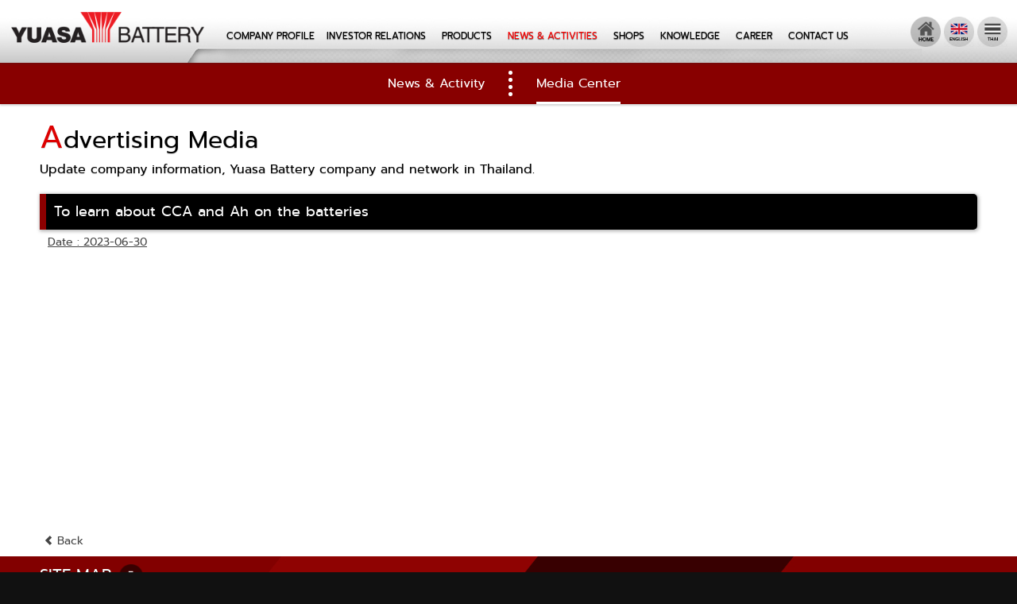

--- FILE ---
content_type: text/html; charset=UTF-8
request_url: https://www.yuasathai.com/page_bx.php?cid=26&cno=383&show=1&lang=thai
body_size: 53814
content:
<!DOCTYPE html PUBLIC "-//W3C//DTD XHTML 1.0 Transitional//EN" "http://www.w3.org/TR/xhtml1/DTD/xhtml1-transitional.dtd">
<html xmlns="http://www.w3.org/1999/xhtml">
<head>
<meta http-equiv="Content-Type" content="text/html; charset=utf-8">
<title>YUASA BATTERY : บริษัท ยัวซ่าแบตเตอรี่ ประเทศไทย จำกัด (มหาชน)</title>
<meta http-equiv='X-UA-Compatible' content='IE=edge' />
<meta name='description' content='บริษัท ยัวซ่าแบตเตอรี่ ประเทศไทย จำกัด (มหาชน)'>
<meta name='keywords' content='Battery, Yuasa, automotive, motorcycle, แบตเตอรี่, รถยนต์, มอเตอร์ไซต์'>
<meta name='author' content='1'>
<meta name='revisit-after' content='30 days'>
<meta name='robots' content='all'>
<meta name='rating' content='general'>
<link rel='shortcut icon' type='image/x-icon' href='images/favicon.ico' />
<meta property='og:url' content='http://www.yuasathai.com/page_bx.php?cid=26&cno=383&show=1&lang=thai' />
<meta property='og:type' content='www.yuasathai.com' />
<meta property='og:title' content='YUASA BATTERY : บริษัท ยัวซ่าแบตเตอรี่ ประเทศไทย จำกัด (มหาชน)' />
<meta property='og:description' content='บริษัท ยัวซ่าแบตเตอรี่ ประเทศไทย จำกัด (มหาชน)' />
<meta property='og:image' content='http://www.yuasathai.com/images/favicon.ico' />

<script type="text/javascript" src="js/jquery-1.10.1.min.js"></script>
<!-- Bootstrap core CSS -->
<link rel="stylesheet" type="text/css" href="bootstrap/css/bootstrap.min.css"/>
<script type="text/javascript" src="bootstrap/js/bootstrap.min.js"></script>
<link id="changeable-colors" rel="stylesheet" href="bootstrap/assets/css/vitality-blue.css">
<link rel="stylesheet" type="text/css" href="animation.css"/>
<link href="index.css" rel="stylesheet" type="text/css">
<link href="join.css" rel="stylesheet" type="text/css">
<script type="text/javascript" src="join.js"></script>
<link href="dist/ekko-lightbox.css" rel="stylesheet">
<script type="text/javascript" src="https://cdnjs.cloudflare.com/ajax/libs/ekko-lightbox/5.3.0/ekko-lightbox.js"></script>
<script type="text/javascript" src="https://cdnjs.cloudflare.com/ajax/libs/ekko-lightbox/5.3.0/ekko-lightbox.js.map"></script>
<script type="text/javascript">
$(document).on("click", '[data-toggle="lightbox"]', function(event) {
	event.preventDefault();
  	$(this).ekkoLightbox();
}); 
</script>
</head>

<body class="bodystyle">
<div class="container-full navbartopmenu bg-top">
	<div class="row">
    	<div class="col"><div class="container-full hidden-lg hidden-md hidden-xs" style="background:#1c1c1c;">
	<div class="row">
    	<div class="col"><style>
.topheader-txtop {color:#FFFFFF;font-size:11px;padding:7px 12px 5px;text-align:right;text-shadow:0px 1px 1px rgba(0, 0, 0, 0.9);}
</style>

<div class="topheader-txtop"><span style="margin-right:12px;">Tel +66(0) 2769-7300</span> <a href="index.php" style='cursor:pointer;color:#FFF;margin-right:6px;text-shadow:0px 1px 1px rgba(0, 0, 0, 0.6);' onmouseover="style.color='#ff0000';" onmouseout="style.color='#FFF';"><span class="glyphicon glyphicon-home"></span></a> <a href="page_bx.php?cid=26&cno=383&show=1&lang=eng" style='cursor:pointer;color:#ff0000;text-shadow:0px 1px 1px rgba(0, 0, 0, 0.6);'>ENG</a> / <a href="page_bx.php?cid=26&cno=383&show=1&lang=thai" style='cursor:pointer;color:#FFF;text-shadow:0px 1px 1px rgba(0, 0, 0, 0.6);' onmouseover="style.color='#ff0000';" onmouseout="style.color='#FFF';">TH</a></div></div>
  	</div>
</div>
<script type="text/javascript">document.write("<div style='height:1px; width:1px; overflow:hidden'>");</script>
<script language="javascript" type="text/javascript">document.write("</div>");</script>
<div class="row pd-top">
	<div class="topmenu-left hidden-xs"><a href="index.php"><img src="images/home/logo.png" alt="" border="0" class="topmenu-logo"/></a></div>
 	<div class="topmenu-incenter"><style>
/** MenuPage
* --------------------------------------------------*/
.menu-blank	{padding:28px 0 0;}
.menu-txr {color:#FF0000;font-size:13px;padding:5px 0;text-shadow:0 1px 1px rgba(0, 0, 0, 0.6);}
.menu-tx:link, .menu-tx:visited {color:#000000;font-size:13px;padding:5px 0;text-shadow:0 1px 1px rgba(0, 0, 0, 0.6);}
.menu-tx:hover, .menu-tx:active {color:#FF0000;}
.menu-line {padding:0 32px 0 0;}

.menu-width {width:250px;}
.menudropdown-blank {padding:0 15px 10px;}
.menudropdown-blanktx {padding:5px 0;border-bottom:1px dotted rgba(250, 250, 250, 0.6);}
.menudropdownbg {
background:#390000;margin-top:5px;margin-left:-15px;
-webkit-animation: fadeEffect 1s;
animation: fadeEffect 1s;}

@media screen and (max-width:1480px) {
.menu-line {padding:0 22px 0 0;}
}

@media screen and (max-width:1366px) {
.menu-blank	{padding:25px 0 0 25px;}
.menu-line {padding:0 19px 0 0;}
}

@media screen and (max-width:1310px) {
.menu-blank	{padding:24px 0 0 24px;}
.menu-txr {font-size:12px;}
.menu-tx:link, .menu-tx:visited {font-size:12px;}
.menu-line {padding:0 13px 0 0;}
}
@media screen and (max-width:1280px) {
.menu-blank	{padding:23px 0 0 23px;}
.menu-txr {font-size:12px;}
.menu-tx:link, .menu-tx:visited {font-size:12px;}
.menu-line {padding:0 15px 0 0;}
}
@media screen and (max-width:1240px) {
.menu-blank	{padding:22px 0 0 22px;}
.menu-line {padding:0 10px 0 0;}
}
@media screen and (max-width:1160px) {
.menu-blank	{padding:19px 0 0 21px;}
.menu-txr {font-size:11px;}
.menu-tx:link, .menu-tx:visited {font-size:11px;}
.menu-line {padding:0 13px 0 0;}
}
@media screen and (max-width:1130px) {
.menu-blank	{padding:16px 0 0 20px;}
.menu-txr {font-size:10px;}
.menu-tx:link, .menu-tx:visited {font-size:10px;}
.menu-line {padding:0 18px 0 0;}
}
@media screen and (max-width:1100px) {
.menu-blank	{padding:16px 0 0 17px;}
.menu-line {padding:0 15px 0 0;}
}
@media screen and (max-width:1040px) {
.menu-blank	{padding:16px 0 0 15px;}
.menu-line {padding:0 13px 0 0;}
}
@media screen and (max-width:1000px) {
.menu-line {padding:0 11px 0 0;}
}

@media screen and (max-width:991px) {
.menu-blank	{padding:10px 0 0;text-align:center;}
.menu-txr {font-size:12px;}
.menu-tx:link, .menu-tx:visited {font-size:12px;}
.menu-line {padding:0 20px 0 0;}
}

@media screen and (max-width:920px) {
.menu-line {padding:0 18px 0 0;}
}
@media screen and (max-width:880px) {
.menu-line {padding:0 15px 0 0;}
}

@media screen and (max-width:812px) {
.menu-txr {font-size:11px;}
.menu-tx:link, .menu-tx:visited {font-size:11px;}
.menu-line {padding:0 13px 0 0;}
}
@media screen and (max-width:768px) {
.menu-line {padding:0 13px 0 0;}
}

@media screen and (max-width:760px) {
.menu-txr {font-size:11px;}
.menu-tx:link, .menu-tx:visited {font-size:11px;}
.menu-line {padding:0 10px 0 0;}
}

/** MenuPro
* --------------------------------------------------*/
/* Style the tabmenupro */
.tabmenupro {overflow: hidden;}
/* Style the buttons inside the tabmenupro */
.tabmenupro button {
background-color:#e8e8e8;
border:none;border-bottom:3px solid #e8e8e8;
cursor:pointer;
font-size:14px;
padding:15px 20px 10px;
margin:10px 0 1px 10px;
transition:0.3s;
}
/* Change background color of buttons on hover */
.tabmenupro button:hover {border-bottom:3px solid #c00507;margin:10px 0 1px 10px;}

/* Create an active/current tabmenuprolink class */
.tabmenupro button.active {border-bottom:3px solid #c00507;margin:10px 0 1px 10px;}
@media screen and (max-width:1024px) {
.tabmenupro button {font-size:12px;padding:15px 10px 10px;}
}
@media screen and (max-width:820px) {
.tabmenupro button {font-size:12px;padding:15px 10px 10px;margin:10px 0 1px 8px;}
/* Change background color of buttons on hover */
.tabmenupro button:hover {border-bottom:3px solid #c00507;margin:10px 0 1px 8px;}

/* Create an active/current tabmenuprolink class */
.tabmenupro button.active {border-bottom:3px solid #c00507;margin:10px 0 1px 8px;}
}
/* Style the tabmenupro content */
.tabmenuprocontent {
display:none;padding:6px 12px;
-webkit-animation: fadeEffect 1s;
animation: fadeEffect 1s;
}
/* Fade in tabmenupros */
@-webkit-keyframes fadeEffect {
from {opacity: 0;}
to {opacity: 1;}
}

@keyframes fadeEffect {
from {opacity: 0;}
to {opacity: 1;}
}

.dropdown-menu{position:absolute;top:100%;left:0;z-index:1000;display:none;float:left;min-width:100%;padding:5px 0;margin:20px 0 0;font-size:11px;text-align:left;list-style:none;-webkit-background-clip:padding-box;background-clip:padding-box;border:0px solid #ccc;border:0px solid rgba(0,0,0,.15);-webkit-box-shadow:0 6px 12px rgba(0,0,0,.175);box-shadow:0 6px 12px rgba(0,0,0,.175)}
.menulinepro {margin-top:-6px;}
.menubglinepro {max-width:1400px;background:url(images/home/bg-menulineproduct.png) no-repeat right bottom;}
.menuwidthcat {width:1600px;}
.menuwidthpro {max-width:1200px;margin:auto;}
.menuphotopro {width:220px;}
.menublankprobat {padding:0 0 20px;}
.menublankprobatin {padding:0 0 0 240px;}
.menublankpro {padding:0 10px 20px;}
.menublankpropic {padding:0;}
.menubgpro {background:#FFF url(images/home/bg-menuproduct.jpg) no-repeat right bottom;margin-top:26px;margin-left:-736px;}

@media screen and (max-width:1366px) {
.menubglinepro {max-width:1280px;background:url(images/home/bg-menulineproduct.png) no-repeat right bottom;}
.menuwidthcat {width:1366px;}
.menublankprobatin {padding:0 0 0 110px;}
.menuwidthpro {max-width:1200px;margin:auto;}
.menubgpro {background:#FFF url(images/home/bg-menuproduct1366.jpg) no-repeat right bottom;margin-top:22px;margin-left:-585px;}
}
@media screen and (max-width:1280px) {
.menubglinepro {max-width:1250px;background:url(images/home/bg-menulineproduct.png) no-repeat right bottom;}
.menuwidthcat {width:1280px;}
.menublankprobatin {padding:0 0 0 80px;}
.menubgpro {margin-top:22px;margin-left:-579px;}}
@media screen and (max-width:1024px) {
.menubglinepro {max-width:1000px;background:url(images/home/bg-menulineproduct1024.png) no-repeat right bottom;}
.menuwidthcat {width:1024px;}
.menublankprobatin {padding:0 0 0 20px;}
.menuphotopro {width:170px;}
.menubgpro {background:#FFF url(images/home/bg-menuproduct1024.jpg) no-repeat right bottom;margin-top:22px;margin-left:-487px;}
}
@media screen and (max-width:820px) {
.menubglinepro {max-width:762px;background:url(images/home/bg-menulineproduct812.png) no-repeat right bottom;}
.menuwidthcat {width:812px;margin: auto}
.menublankprobatin {padding:0 0 0 35px;}
.menuphotopro {width:170px;}
.menubgpro {margin-top:10px;margin-left:-283px;}
}
@media screen and (max-width:768px) {
.menubglinepro {max-width:742px;background:url(images/home/bg-menulineproduct768.png) no-repeat right bottom;}
.menuwidthcat {width:768px;}
.menublankprobatin {padding:0 0 0 15px;}
.menuphotopro {width:130px;}
.menubgpro {margin-top:10px;margin-left:-269px;}
}
/* ================================================================================================================ */
</style>
<div class="row hidden-xs">
	<div class="menu-blank">
		<span class="menu-line"><a href="page_a.php?cid=10" class="menu-tx">COMPANY PROFILE</a></span><span class="menu-line"><a href="investment.php?cid=3" class="menu-tx">INVESTOR RELATIONS</a></span>
		<!---<div class="btn-group menu-line">
		<a href="" class="menu-tx" data-toggle="dropdown" aria-haspopup="true" aria-expanded="false">INVESTOR RELATIONS <span class="caret"></span></a>
			<div class="dropdown-menu menudropdownbg">
			<table class="menu-width" border="0" cellspacing="0" cellpadding="0">
				<tr>
					<td>
					<div class="col-lg-12 col-md-12 col-sm-12 col-xs-12 menudropdown-blank">
						<div class="menudropdown-blanktx">
							<a href="investment.php" class="menudropdown-tx"></a>
						</div>
						<div class="menudropdown-blanktx">
							<a href="" class="menudropdown-tx"></a>
						</div>
						<div class="menudropdown-blanktx">
							<a href="" class="menudropdown-tx"></a>
						</div>
						<div class="menudropdown-blanktx">
							<a href="download.php?cid=21" class="menudropdown-tx"></a>
						</div>
						<div class="menudropdown-blanktx">
							<a href="download.php?cid=22" class="menudropdown-tx"></a>
						</div>
						<div class="menudropdown-blanktx">
							<a href="download.php?cid=23" class="menudropdown-tx"></a>
						</div>
						<div class="menudropdown-blanktx">
							<a href="" class="menudropdown-tx"></a>
						</div>
						<div class="menudropdown-blanktx">
							<a href="download.php?cid=25" class="menudropdown-tx"></a>
						</div>
					</div>
					</td>
				</tr>
			</table>
			</div>
		</div>--->

		<!--<span class="menu-line">
		<div class="btn-group menulinepro">
		<a href="" class="menu-tx" data-toggle="dropdown" aria-haspopup="false" aria-expanded="false">PRODUCTS <span class="caret"></span></a>

			<div class="dropdown-menu menubgpro">
				<table class="menuwidthcat" border="0" cellspacing="0" cellpadding="0">
					<tr>
						<td>
						<div class="col-lg-12 col-md-12 col-sm-12 col-xs-12">
							<div class="menublankprobat">
								<div class="tabmenupro menubglinepro" align="left">
									<div class="menublankprobatin">
									<button class="tabmenuprolinks" onMouseOver="openCitymenu(event, 'menuBattery1')" id="defaultOpenmenu"><b>AUTOMOTIVE</b> BATTERIES</button>
									<button class="tabmenuprolinks" onMouseOver="openCitymenu(event, 'menuBattery2')"><b>MOTORCYCLE</b> BATTERIES</button>
									<button class="tabmenuprolinks" onMouseOver="openCitymenu(event, 'menuBattery3')"><b>EB DEEP CYCLE</b> BATTERIES</button>
									<button class="tabmenuprolinks" onMouseOver="openCitymenu(event, 'menuBattery4')"><b>NP/INDUSTRIAL</b> BATTERIES</button>
									</div>
								</div>
							</div>
							<div class="menuwidthpro">
								<div id="menuBattery1" class="tabmenuprocontent">
									<div class="col-lg-3 col-md-3 col-sm-3 col-xs-12 menublankpro hvr-bob" align="center">
										<a href="product/pro_cat.php?cid=5&cid_pr=5&cname=Battery Coventional" class="menu-tx">
											<div class="col-lg-12 col-md-12 col-sm-12 col-xs-12 menublankpropic" align="center">
												<img src="images/home/pro-cat1.png" class="menuphotopro" border="0" alt=""/>
											</div>
											<div class="col-lg-12 col-md-12 col-sm-12 col-xs-12">Battery Conventional</div>
										</a>
									</div>
									<div class="col-lg-3 col-md-3 col-sm-3 col-xs-12 menublankpro hvr-bob" align="center">
										<a href="product/pro_cat.php?cid=6&cid_pr=6&cname=Battery Maintenance Free" class="menu-tx">
											<div class="col-lg-12 col-md-12 col-sm-12 col-xs-12 menublankpropic" align="center">
												<img src="images/home/pro-cat2.png" class="menuphotopro" border="0" alt=""/>
											</div>
											<div class="col-lg-12 col-md-12 col-sm-12 col-xs-12">Battery Maintenance Free</div>
										</a>
									</div>
									<div class="col-lg-3 col-md-3 col-sm-3 col-xs-12 menublankpro hvr-bob" align="center">
										<a href="product/pro_cat.php?cid=7&cid_pr=7&cname=Imported Battery" class="menu-tx">
											<div class="col-lg-12 col-md-12 col-sm-12 col-xs-12 menublankpropic" align="center">
												<img src="images/home/pro-cat3.png" class="menuphotopro" border="0" alt=""/>
											</div>
											<div class="col-lg-12 col-md-12 col-sm-12 col-xs-12">Imported Battery</div>
										</a>
									</div>
								</div>
							
								<div id="menuBattery2" class="tabmenuprocontent">
									<div class="col-lg-3 col-md-3 col-sm-3 col-xs-12 menublankpro hvr-bob" align="center">
										<a href="product/pro_cat.php?cid=8&cid_pr=8&cname=Battery MCB Coventional" class="menu-tx">
											<div class="col-lg-12 col-md-12 col-sm-12 col-xs-12 menublankpropic" align="center">
												<img src="images/home/pro-cat4.png" class="menuphotopro" border="0" alt=""/>
											</div>
											<div class="col-lg-12 col-md-12 col-sm-12 col-xs-12">Battery MCB Conventional</div>
										</a>
									</div>
									<div class="col-lg-3 col-md-3 col-sm-3 col-xs-12 menublankpro hvr-bob" align="center">
										<a href="product/pro_cat.php?cid=9&cid_pr=9&cname=Battery MCB Maintenance Free" class="menu-tx">
											<div class="col-lg-12 col-md-12 col-sm-12 col-xs-12 menublankpropic" align="center">
												<img src="images/home/pro-cat5.png" class="menuphotopro" border="0" alt=""/>
											</div>
											<div class="col-lg-12 col-md-12 col-sm-12 col-xs-12">Battery MCB Maintenance Free</div>
										</a>
									</div>
									<div class="col-lg-3 col-md-3 col-sm-3 col-xs-12 menublankpro hvr-bob" align="center">
										<a href="product/pro_cat.php?cid=10&cid_pr=10&cname=Battery MCB Imported" class="menu-tx">
											<div class="col-lg-12 col-md-12 col-sm-12 col-xs-12 menublankpropic" align="center">
												<img src="images/home/pro-cat3.png" class="menuphotopro" border="0" alt=""/>
											</div>
											<div class="col-lg-12 col-md-12 col-sm-12 col-xs-12">Battery MCB Imported</div>
										</a>
									</div>
								</div>
							
								<div id="menuBattery3" class="tabmenuprocontent">
									<div class="col-lg-3 col-md-3 col-sm-3 col-xs-12 menublankpro hvr-bob" align="center">
										<a href="product/pro_cat.php?cid=11&cid_pr=11&cname=Battery EB (Deep Cycle Battery)" class="menu-tx">
											<div class="col-lg-12 col-md-12 col-sm-12 col-xs-12 menublankpropic" align="center">
												<img src="images/home/pro-cat6.png" class="menuphotopro" border="0" alt=""/>
											</div>
											<div class="col-lg-12 col-md-12 col-sm-12 col-xs-12">Battery EB (Deep Cycle Battery)</div>
										</a>
									</div>
								</div>
							
								<div id="menuBattery4" class="tabmenuprocontent">
									<div class="col-lg-3 col-md-3 col-sm-3 col-xs-12 menublankpro hvr-bob" align="center">
										<a href="product/pro_cat.php?cid=12&cid_pr=12&cname=Industrial Battery" class="menu-tx">
											<div class="col-lg-12 col-md-12 col-sm-12 col-xs-12 menublankpropic" align="center">
												<img src="images/home/pro-cat7.png" class="menuphotopro" border="0" alt=""/>
											</div>
											<div class="col-lg-12 col-md-12 col-sm-12 col-xs-12">Industrial Battery</div>
										</a>
									</div>
								</div>
							</div>
						</div>
						</td>
					</tr>
				</table>
				<script>
				function openCitymenu(evt, cityName) {
				var i, tabmenuprocontent, tabmenuprolinks;
				tabmenuprocontent = document.getElementsByClassName("tabmenuprocontent");
				for (i = 0; i < tabmenuprocontent.length; i++) {
				tabmenuprocontent[i].style.display = "none";
				}
				tabmenuprolinks = document.getElementsByClassName("tabmenuprolinks");
				for (i = 0; i < tabmenuprolinks.length; i++) {
				tabmenuprolinks[i].className = tabmenuprolinks[i].className.replace(" active", "");
				}
				document.getElementById(cityName).style.display = "block";
				evt.currentTarget.className += " active";
				}

				// Get the element with id="defaultOpen" and click on it
				document.getElementById("defaultOpenmenu").click();
				</script>
			</div>
		</div>
	  	</span>-->

		<span class="menu-line"><a href="product/products.php" class="menu-tx">PRODUCTS</a></span>
		<span class="menu-line"><a href="page_b.php?cid=27"><span class="menu-txr">NEWS & ACTIVITIES</span></a></span>

		<!--<div class="btn-group menu-line">
		<a href="" class="menu-tx" data-toggle="dropdown" aria-haspopup="true" aria-expanded="false"> <span class="caret"></span></a>
			<div class="dropdown-menu menudropdownbg">
			<table class="menu-width" border="0" cellspacing="0" cellpadding="0">
				<tr>
					<td>
					<div class="col-lg-12 col-md-12 col-sm-12 col-xs-12 menudropdown-blank">
						<div class="menudropdown-blanktx">
							<a href="" class="menudropdown-tx"></a>
						</div>
						<div class="menudropdown-blanktx">
							<a href="page_b.php?cid=27" class="menudropdown-tx"></a>
						</div>
					</div>
					</td>
				</tr>
			</table>
			</div>
		</div>-->

		<span class="menu-line"><a href="page_b.php?cid=6" class="menu-tx">SHOPS</a></span>
		<span class="menu-line"><a href="page_b.php?cid=83" class="menu-tx">KNOWLEDGE</a></span>
		<span class="menu-line"><a href="page_job.php?cid=28" class="menu-tx">CAREER</a></span>
		<a href="page_a.php?cid=9" class="menu-tx">CONTACT US</a>	</div>
</div>

<div class="hidden-lg hidden-md hidden-sm"><style>
.boxmenu {border-radius:5px;}
.navbar-default {
font-size: 12px;
background-color: transparent;
border-color: transparent;
}
.nav>li>a {
position:relative;
display:block;
padding:8px 10px
}
.navbar-default .navbar-text, .navbar-default .navbar-nav > li > a {
margin-left: 0px;
}

.menufadeup { 
/* Safari and Chrome */
-webkit-animation:mymove1 1s;
-webkit-animation-iteration-count:1;
	    visibility: visible !important;
}
@keyframes mymove1
{ 0% {top:0px; opacity: 0;}
100% {top:45px; opacity: 1}
}

@-webkit-keyframes mymove1 /* Safari and Chrome */
{ 0% {top:0px; opacity: 0;}
100% {top:45px; opacity: 1;}
} 

@-ms-keyframes mymove1
{ 0% {top:0px; opacity: 0;}
100% {top:5px; opacity: 1;}
}
.topheader-tx {color:#FFFFFF;font-size:13px;padding:22px 0 0 10px;text-shadow:0px 1px 1px rgba(0, 0, 0, 0.9);}
@media screen and (max-width:767px) {
.logotop414 {padding:8px 20px 0 0;}
}
@media screen and (max-width:414px) {
.logotop414 {padding:8px 20px 0 0;}
}
@media screen and (max-width:375px) {
.logotop414 {padding:8px 0 0 0;}
}
@media screen and (max-width:320px) {
.logotop414 {padding:8px 0 0 5px;}
}
</style>

<div class="">
<table width="100%" border="0" cellspacing="0" cellpadding="0">
	<tr>
  		<td align="left">
  		<nav class="navbar navbar-default" role="navigation">
  			<div class="container-fluid">
  			<!-- Brand and toggle get grouped for better mobile display -->
   				<div class="navbar-header">
   					<div class="col-xs-2"><button type="button" class="navbar-toggle" data-toggle="collapse" data-target="#bs-example-navbar-collapse-1"> <span class="sr-only"></span> <span class="icon-bar"></span> <span class="icon-bar"></span> <span class="icon-bar"></span></button></div>
   					<div class="col-xs-10 logotop414" align="center"><a href="index.php"><img src="images/home/logo.png" alt="" border="0" class="topmenu-logo"/></a></div>
   				</div>
   				<div class="topheader-tx"><a href="page_bx.php?cid=26&cno=383&show=1&lang=eng" style='cursor:pointer;color:#ff0000;text-shadow:0px 1px 1px rgba(0, 0, 0, 0.6);'>ENG</a> / <a href="page_bx.php?cid=26&cno=383&show=1&lang=thai" style='cursor:pointer;color:#FFF;text-shadow:0px 1px 1px rgba(0, 0, 0, 0.6);' onmouseover="style.color='#ff0000';" onmouseout="style.color='#FFF';">TH</a> <span style="margin-left:12px;">Tel +66(0) 2769-7300</span></div>
   				<!-- Collect the nav links, forms, and other content for toggling -->
   				<div class="collapse navbar-collapse" id="bs-example-navbar-collapse-1">
    				<div class="hidden-lg hidden-md hidden-sm" style="padding:15px 5px 0;" align="center">
     					<div class="col-lg-12 col-md-12 col-sm-12 col-xs-12" style="border-bottom:1px dotted #FFF" align="center"></div>
    				</div>
    				<ul class="nav navbar-nav">
																<li class="dropdown" style="padding:3px;"><a href='#'  class="dropdown-toggle boxmenu" data-toggle="dropdown" style='cursor:pointer;color:#c5c5c5;text-shadow:0px 1px 1px rgba(0, 0, 0, 0.6);' onmouseover="style.color='#000';style.background='#a2a2a2';" onmouseout="style.color='#c5c5c5';style.background='';">
					 	COMPANY PROFILE					 	<b class="caret"></b></a>
					
													<ul class="dropdown-menu menufadeup">
																					<li ><a href='#' onClick="location='page_a.php?cid=10';">Company Profile</a>
							<ul class="dropdown-menu">
														</ul>
							</li>
																					<li ><a href='#' onClick="location='page_a.php?cid=11';">Corporate Goal</a>
							<ul class="dropdown-menu">
														</ul>
							</li>
																					<li ><a href='#' onClick="location='page_a.php?cid=46';">Message from Chairman</a>
							<ul class="dropdown-menu">
														</ul>
							</li>
																					<li ><a href='#' onClick="location='page_b.php?cid=13';">Board of Directors & Executive</a>
							<ul class="dropdown-menu">
														</ul>
							</li>
																					<li ><a href='#' onClick="location='page_a.php?cid=14';">Board of Subcommittee</a>
							<ul class="dropdown-menu">
														</ul>
							</li>
																					<li ><a href='#' onClick="location='page_a.php?cid=15';">Organization Chart</a>
							<ul class="dropdown-menu">
														</ul>
							</li>
																					<li ><a href='#' onClick="location='page_a.php?cid=16';">Corporate Sustainability</a>
							<ul class="dropdown-menu">
														</ul>
							</li>
																					<li ><a href='#' onClick="location='page_a.php?cid=17';">Standard System</a>
							<ul class="dropdown-menu">
														</ul>
							</li>
														</ul>
												</li>
																<li class="dropdown" style="padding:3px;"><a href='#'  class="dropdown-toggle boxmenu" data-toggle="dropdown" style='cursor:pointer;color:#c5c5c5;text-shadow:0px 1px 1px rgba(0, 0, 0, 0.6);' onmouseover="style.color='#000';style.background='#a2a2a2';" onmouseout="style.color='#c5c5c5';style.background='';">
					 	INVESTOR RELATIONS					 	<b class="caret"></b></a>
					
													<ul class="dropdown-menu menufadeup">
																					<li ><a href='#' onClick="location='download.php?cid=18';">Shareholder Information</a>
							<ul class="dropdown-menu">
														</ul>
							</li>
																					<li ><a href='#' onClick="location='page_a.php?cid=19';">Structures of Business Group and Shareholding</a>
							<ul class="dropdown-menu">
														</ul>
							</li>
																					<li ><a href='#' onClick="location='page_a.php?cid=20';">Summary of Financial Statements Data</a>
							<ul class="dropdown-menu">
														</ul>
							</li>
																					<li ><a href='#' onClick="location='download.php?cid=41';">Annual Report</a>
							<ul class="dropdown-menu">
														</ul>
							</li>
																					<li ><a href='#' onClick="location='download.php?cid=25';">Financial Statements Data</a>
							<ul class="dropdown-menu">
														</ul>
							</li>
																					<li ><a href='#' onClick="location='download.php?cid=23';">SET Announcements</a>
							<ul class="dropdown-menu">
														</ul>
							</li>
																					<li ><a href='#' onClick="location='page_a.php?cid=24';">Investor Relations</a>
							<ul class="dropdown-menu">
														</ul>
							</li>
														</ul>
												</li>
																<li class="divider" style="padding:3px;"><a href='#'  class='boxmenu' style='cursor:pointer;color:#c5c5c5;text-shadow:0px 1px 1px rgba(0, 0, 0, 0.6);' onmouseover="style.color='#000';style.background='#a2a2a2';" onmouseout="style.color='#c5c5c5';style.background='';">
					 	PRODUCTS					 	</a>
					
												</li>
																<li class="dropdown" style="padding:3px;"><a href='#'  class="dropdown-toggle boxmenu" data-toggle="dropdown" style='cursor:pointer;color:#c5c5c5;text-shadow:0px 1px 1px rgba(0, 0, 0, 0.6);' onmouseover="style.color='#000';style.background='#a2a2a2';" onmouseout="style.color='#c5c5c5';style.background='';">
					 	NEWS & ACTIVITIES					 	<b class="caret"></b></a>
					
													<ul class="dropdown-menu menufadeup">
																					<li ><a href='#' onClick="location='page_b.php?cid=26';">Media Center</a>
							<ul class="dropdown-menu">
														</ul>
							</li>
																					<li ><a href='#' onClick="location='page_b.php?cid=27';">News & Activities</a>
							<ul class="dropdown-menu">
														</ul>
							</li>
														</ul>
												</li>
																<li class="divider" style="padding:3px;"><a href='#' onClick="location='page_b.php?cid=6';" class='boxmenu' style='cursor:pointer;color:#c5c5c5;text-shadow:0px 1px 1px rgba(0, 0, 0, 0.6);' onmouseover="style.color='#000';style.background='#a2a2a2';" onmouseout="style.color='#c5c5c5';style.background='';">
					 	SHOPS					 	</a>
					
												</li>
																<li class="dropdown" style="padding:3px;"><a href='#'  class="dropdown-toggle boxmenu" data-toggle="dropdown" style='cursor:pointer;color:#c5c5c5;text-shadow:0px 1px 1px rgba(0, 0, 0, 0.6);' onmouseover="style.color='#000';style.background='#a2a2a2';" onmouseout="style.color='#c5c5c5';style.background='';">
					 	KNOWLEDGE					 	<b class="caret"></b></a>
					
													<ul class="dropdown-menu menufadeup">
																					<li ><a href='#' onClick="location='page_b.php?cid=83';">Knowledge</a>
							<ul class="dropdown-menu">
														</ul>
							</li>
																					<li ><a href='#' onClick="location='page_a.php?cid=84';">Warranty</a>
							<ul class="dropdown-menu">
														</ul>
							</li>
																					<li ><a href='#' onClick="location='https://www.yuasathai.com/eu_instruction_contact.php';">EU Regulation & Safety</a>
							<ul class="dropdown-menu">
														</ul>
							</li>
														</ul>
												</li>
																<li class="divider" style="padding:3px;"><a href='#' onClick="location='page_job.php?cid=28';" class='boxmenu' style='cursor:pointer;color:#c5c5c5;text-shadow:0px 1px 1px rgba(0, 0, 0, 0.6);' onmouseover="style.color='#000';style.background='#a2a2a2';" onmouseout="style.color='#c5c5c5';style.background='';">
					 	CAREER					 	</a>
					
												</li>
																<li class="divider" style="padding:3px;"><a href='#' onClick="location='page_a.php?cid=9';" class='boxmenu' style='cursor:pointer;color:#c5c5c5;text-shadow:0px 1px 1px rgba(0, 0, 0, 0.6);' onmouseover="style.color='#000';style.background='#a2a2a2';" onmouseout="style.color='#c5c5c5';style.background='';">
					 	CONTACT US					 	</a>
					
												</li>
										</ul>
					<div class="hidden-lg hidden-md hidden-sm" style="padding:7px 5px 0;" align="center">
     					<div class="col-lg-12 col-md-12 col-sm-12 col-xs-12" style="border-bottom:1px dotted #FFF" align="center"></div>
    				</div>
   				</div>
   				<!-- /.navbar-collapse -->
  			</div>
  			<!-- /.container-fluid -->
  		</nav>
  		<!-- /.nav -->
  		</td>
 	</tr>
</table>
</div></div></div>
 	<div class="topmenu-inright hidden-sm hidden-xs">
 		 		<div class="topmenu-iconincolumn">
	  		<a href="page_bx.php?cid=26&cno=383&show=1&lang=thai"><img src="images/home/version-th.png" class="topmenu-iconversion" alt="" border="0"/></a>
	  	</div>
		<div class="topmenu-iconincolumn">
	  		<img src="images/home/version-eng.png" class="topmenu-iconversionactive" alt="" border="0"/>
	  	</div>
				<div class="topmenu-iconincolumn">
	  		<a href="index.php"><img src="images/home/icon-prohome.png" class="topmenu-iconversion" alt="" border="0"/></a>
	  	</div>
	</div>
</div></div>
  	</div>
</div>

<div class="col-lg-12 col-md-12 col-sm-12 col-xs-12 navbartopheight"></div>

<div class="col-lg-12 col-md-12 hidden-sm hidden-xs tab2"></div>

<div class="container-full navbartopmenua bg-pagenews">
	<div class="row">
    	<div class="col"><style>
.menunewsactr-link {color:#FFF;font-size:16px;padding:0 0 12px;border-bottom:3px solid rgba(255, 255, 255, 1);}
.menunewsact-link {color:#FFF;font-size:16px;padding:0 0 12px;}
.menunewsact-link:hover {color:#000;border-bottom:3px solid rgba(255, 255, 255, 1);}

.menunewsact-max {max-width:500px;width:100%;padding:5px 0 0;margin:auto;}
.menunewsact-column1 {float:left;width:50%;padding:5px 30px;text-align:right;}
.menunewsact-column2 {float:left;width:50%;padding:5px 30px;text-align:left;}
.menunewsact-line {border-top:0px dotted rgba(255, 255, 255, 1);border-left:5px dotted rgba(255, 255, 255, 1);}

@media screen and (max-width:414px) {
.menunewsactr-link {font-size:14px;}
.menunewsact-link {font-size:14px;}
.menunewsact-column1 {width:50%;padding:5px 15px;}
.menunewsact-column2 {width:50%;padding:5px 15px;}
}
</style>
<div class="col-lg-12 col-md-12 col-sm-12 col-xs-12">
	<div class="menunewsact-max">
		<div class="menunewsact-column1">
        	        	<a href="page_b.php?cid=27"><span class="menunewsact-link">News & Activity</span></a>
        			</div>
		<div class="menunewsact-column2 menunewsact-line">
        				<a href="page_b.php?cid=26"><span class="menunewsactr-link">Media Center</span></a>
        			</div>
	</div>
</div></div>
	</div>
</div>
<div class="col-lg-12 col-md-12 col-sm-12 col-xs-12 navbartopnheight"></div>


<div class="container-full bg-news">
	<div class="row">
    	<div class="col"><style>
.news-toptx1-b {color:#dd0000;font-size:40px;padding:0;}
.news-toptx1 {color:#000;font-size:30px;padding:0;}
.news-toptx2 {color:#000;font-size:16px;padding:0;}
.newsbx-topblank {padding:10px 0 0;}
.newsbx-topictx {
background:#000;color:#FFFFFF;font-size:18px;text-align:left;padding:10px;
border-radius:0 5px 5px 0;border-left:8px solid #8c0000;
}

.newsbx-updatetx {color:#444;font-size:14px;text-align:left;padding:5px 10px;text-decoration:underline;}
.newsbx-blank {padding:20px 0 0;}
.newsbx-height {height:300px;}

.knowledge-topictx {color:#555;font-size:30px;font-weight:bold;text-align:left;padding:0;}
.knowledge-topbordertx {max-width:10%;border-bottom:5px dotted rgba(50, 50, 50, 0.8);}
.knowledge-blanktop {padding:0 20px;}
@media screen and (max-width:1024px) {
.knowledge-topbordertx {max-width:15%;}
.knowledge-blanktop {padding:0 10px;}
.newsbx-topictx {font-size:16px;}
}
@media screen and (max-width:568px) {
.knowledge-topbordertx {max-width:25%;}
}
@media screen and (max-width:414px) {
.news-toptx1 {font-size:20px;}
.news-toptx2 {font-size:14px;}
.newsbx-blank {padding:10px 0 0;}
.newsbx-topictx {font-size:14px;}
.knowledge-topbordertx {max-width:35%;}
}
</style>
<div class="row pd">
	        	<div class="newsbx-topblank news-toptx1 ts"><span class="news-toptx1-b">A</span>dvertising Media</div>
	<div class="news-toptx2 ts">Update company information, Yuasa Battery company and network in Thailand. </div>
    					<div class="newsbx-blank">
	
		<div class="newsbx-topictx bx">
						To learn about CCA and Ah on the batteries		</div>
		<div class="newsbx-updatetx">
			                    Date : 
					2023-06-30                     
		</div>
        
 	</div>
 	<div class="newsbx-blank">
 		<table width="100%" border="0" cellspacing="0" cellpadding="0">
  			<tr>
   				<td class="newsbx-height" valign="top">
<div class='row' style='margin-bottom:8px;'>
					<div class="col-lg-12 col-md-12 col-sm-12 col-xs-12" align="center" style="text-align:left;padding:4px 0;"><div class='font-pagetx ts' style="padding:0 5px;"><font face="Courier New"><span style="font-size: 12px;"><iframe width="560" height="315" src="https://www.youtube.com/embed/09dFl-akXRI" title="YouTube video player" frameborder="0" allow="accelerometer; autoplay; clipboard-write; encrypted-media; gyroscope; picture-in-picture; web-share" allowfullscreen=""></iframe></span></font> </div></div></div class='row'></td>
  			</tr>
 		</table>
 	</div>
        			<a href="page_b.php?cid=26"><div class="newsbx-back"><span class="glyphicon glyphicon-chevron-left" aria-hidden="true" style="font-size:12px;"></span> Back</div></a>
		        </div></div>
  	</div>
</div>

<div class="container-full bg-sitemap">
	<div class="row">
    	<div class="col">  
<script type="text/javascript">
<!--
    function toggle_visibility(id) {
       var e = document.getElementById(id);
       if(e.style.display == 'block')
          e.style.display = 'none';
       else
          e.style.display = 'block';
    }
//-->
</script>

<style>
#foo{  overflow: hidden; 
 }
.box{
        float:left;
        overflow: hidden; 
         
    }
    /* Add padding and border to inner content
    for better animation effect */
    .box-inner{
        width: 100%;
        padding: 10px;
        border: 0px solid #a29415;
    }
	
	#ft {
	list-style-type:none;
	left:0;
	padding:0px;
	padding-left:5px;
	margin:0;
	color: #e9e9e9;
}
.ftl {
	list-style-type:none;
	left:0;
	padding-left:5px;
	margin:0;
}
.ftb {
	cursor:pointer;
	font-family:'prompt';
	color:#FFFFFF;
	font-size:17px; 
	text-align:left;
	padding-top:25px;
}
.ftb3 {
	cursor:pointer;
    font-family:'prompt';
	color:#FFFFFF;
	font-size:13px;
	line-height:16px;
	text-align:left;
}
.ftb:hover {
	color:#fff;
}
.ftb3:hover {
	color:#fff;
}
.ftb2 {
	color:#fff;
}

	
    
    </style>

<div class="row pd-sitemap  " style="cursor:pointer;" onclick="toggle_visibility('foo');">
 	<div class="sitemap-left sitemap-tx1">SITE MAP</div>
	<div class="sitemap-right"><img src="images/home/icon-sitemap.png" class="sitemap-icon" alt=""/></div>
</div> <div class="container-full" style="background: #490001; display:none;   transition: 0.4s;"  id="foo" >
<div class="container">
  <div class="box"  >
  
        <div class="box-inner">
        <div class="col-lg-12 col-md-12 col-sm-12 col-xs-12" style="padding:15px 0px;">
        <ul id="ft" class="main1" >
                                  
																					   <div class="col-lg-3 col-md-6 col-sm-6 col-xs-12" style="height:100%; padding-bottom:25px;">	<li style=" float:left; padding-left:20px; p font-weight:bold;" class="ftb"> 
												<span >COMPANY PROFILE</span>
												<ul class="ftl">
																										<li style="font-weight:normal ; padding:5px 0px 0px 15px;" class="ftb3" onClick="location='page_a.php?cid=10&cname=Company Profile';"> 
														Company Profile														</li>
																										<li style="font-weight:normal ; padding:5px 0px 0px 15px;" class="ftb3" onClick="location='page_a.php?cid=11&cname=Corporate Goal';"> 
														Corporate Goal														</li>
																										<li style="font-weight:normal ; padding:5px 0px 0px 15px;" class="ftb3" onClick="location='page_a.php?cid=46&cname=Message from Chairman';"> 
														Message from Chairman														</li>
																										<li style="font-weight:normal ; padding:5px 0px 0px 15px;" class="ftb3" onClick="location='page_b.php?cid=13&cname=Board of Directors & Executive';"> 
														Board of Directors & Executive														</li>
																										<li style="font-weight:normal ; padding:5px 0px 0px 15px;" class="ftb3" onClick="location='page_a.php?cid=14&cname=Board of Subcommittee';"> 
														Board of Subcommittee														</li>
																										<li style="font-weight:normal ; padding:5px 0px 0px 15px;" class="ftb3" onClick="location='page_a.php?cid=15&cname=Organization Chart';"> 
														Organization Chart														</li>
																										<li style="font-weight:normal ; padding:5px 0px 0px 15px;" class="ftb3" onClick="location='page_a.php?cid=16&cname=Corporate Sustainability';"> 
														Corporate Sustainability														</li>
																										<li style="font-weight:normal ; padding:5px 0px 0px 15px;" class="ftb3" onClick="location='page_a.php?cid=17&cname=Standard System';"> 
														Standard System														</li>
																										</ul>
												</li></div>
																					   <div class="col-lg-3 col-md-6 col-sm-6 col-xs-12" style="height:100%; padding-bottom:25px;">	<li style=" float:left; padding-left:20px; p font-weight:bold;" class="ftb"> 
												<span >INVESTOR RELATIONS</span>
												<ul class="ftl">
																										<li style="font-weight:normal ; padding:5px 0px 0px 15px;" class="ftb3" onClick="location='download.php?cid=18&cname=Shareholder Information';"> 
														Shareholder Information														</li>
																										<li style="font-weight:normal ; padding:5px 0px 0px 15px;" class="ftb3" onClick="location='page_a.php?cid=19&cname=Structures of Business Group and Shareholding';"> 
														Structures of Business Group and Shareholding														</li>
																										<li style="font-weight:normal ; padding:5px 0px 0px 15px;" class="ftb3" onClick="location='page_a.php?cid=20&cname=Summary of Financial Statements Data';"> 
														Summary of Financial Statements Data														</li>
																										<li style="font-weight:normal ; padding:5px 0px 0px 15px;" class="ftb3" onClick="location='download.php?cid=41&cname=Annual Report';"> 
														Annual Report														</li>
																										<li style="font-weight:normal ; padding:5px 0px 0px 15px;" class="ftb3" onClick="location='download.php?cid=25&cname=Financial Statements Data';"> 
														Financial Statements Data														</li>
																										<li style="font-weight:normal ; padding:5px 0px 0px 15px;" class="ftb3" onClick="location='download.php?cid=23&cname=SET Announcements';"> 
														SET Announcements														</li>
																										<li style="font-weight:normal ; padding:5px 0px 0px 15px;" class="ftb3" onClick="location='page_a.php?cid=24&cname=Investor Relations';"> 
														Investor Relations														</li>
																										</ul>
												</li></div>
																					   <div class="col-lg-3 col-md-6 col-sm-6 col-xs-12" style="height:100%; padding-bottom:25px;">	<li style=" float:left; padding-left:20px; p font-weight:bold;" class="ftb"> 
												<span >PRODUCTS</span>
												<ul class="ftl">
																										</ul>
												</li></div>
																					   <div class="col-lg-3 col-md-6 col-sm-6 col-xs-12" style="height:100%; padding-bottom:25px;">	<li style=" float:left; padding-left:20px; p font-weight:bold;" class="ftb"> 
												<span >NEWS & ACTIVITIES</span>
												<ul class="ftl">
																										<li style="font-weight:normal ; padding:5px 0px 0px 15px;" class="ftb3 ftb2" onClick="location='page_b.php?cid=26&cname=Media Center';"> 
														Media Center														</li>
																										<li style="font-weight:normal ; padding:5px 0px 0px 15px;" class="ftb3" onClick="location='page_b.php?cid=27&cname=News & Activities';"> 
														News & Activities														</li>
																										</ul>
												</li></div>
																					   <div class="col-lg-3 col-md-6 col-sm-6 col-xs-12" style="height:100%; padding-bottom:25px;">	<li style=" float:left; padding-left:20px; p font-weight:bold;" class="ftb"> 
												<span onClick="location='page_b.php?cid=6';">SHOPS</span>
												<ul class="ftl">
																										</ul>
												</li></div>
																					   <div class="col-lg-3 col-md-6 col-sm-6 col-xs-12" style="height:100%; padding-bottom:25px;">	<li style=" float:left; padding-left:20px; p font-weight:bold;" class="ftb"> 
												<span >KNOWLEDGE</span>
												<ul class="ftl">
																										<li style="font-weight:normal ; padding:5px 0px 0px 15px;" class="ftb3" onClick="location='page_b.php?cid=83&cname=Knowledge';"> 
														Knowledge														</li>
																										<li style="font-weight:normal ; padding:5px 0px 0px 15px;" class="ftb3" onClick="location='page_a.php?cid=84&cname=Warranty';"> 
														Warranty														</li>
																										<li style="font-weight:normal ; padding:5px 0px 0px 15px;" class="ftb3" onClick="location='https://www.yuasathai.com/eu_instruction_contact.php';"> 
														EU Regulation & Safety														</li>
																										</ul>
												</li></div>
																					   <div class="col-lg-3 col-md-6 col-sm-6 col-xs-12" style="height:100%; padding-bottom:25px;">	<li style=" float:left; padding-left:20px; p font-weight:bold;" class="ftb"> 
												<span onClick="location='page_job.php?cid=28';">CAREER</span>
												<ul class="ftl">
																										</ul>
												</li></div>
																					   <div class="col-lg-3 col-md-6 col-sm-6 col-xs-12" style="height:100%; padding-bottom:25px;">	<li style=" float:left; padding-left:20px; p font-weight:bold;" class="ftb"> 
												<span onClick="location='page_a.php?cid=9&cname=CONTACT US';">CONTACT US</span>
												<ul class="ftl">
																										</ul>
												</li></div>
																					</ul>
        
        </div> 
        </div>
        </div>
    </div>
    </div></div>
  	</div>
</div>

<div class="container-full bg-below">
	<div class="row">
    	<div class="col"><div class="row pd">
	<div class="col-lg-12 col-md-12 col-sm-12 col-xs-12 pd-belowtop">
		<div class="below-left hidden-xs">
			<table width="100%" border="0" cellspacing="0" cellpadding="0">
    			<tr>
      				<td width="100px"><img src="images/home/below-logo.png" class="below-logo" alt=""/></td>
      				<td>
											<div class="below-tx1">YUASA BATTERY (THAILAND) PUBLIC COMPANY LIMITED</div>
						<div class="below-tx2">164 Moo 5 Soi Thedsaban 55, Sukhumvit Road, Tambol Taibanmai,<br/>Amphur Muangsamutprakan, Samutprakan 10280</div>
						<div class="below-tx2">Tel : 02-769-7300 Hotline : 02-702-0108</div>
						<div class="below-tx2">Fax : 02-769-7349</div>
					      				</td>
    			</tr>
			</table>
  	  	</div>
  	  	<div class="below-left hidden-lg hidden-md hidden-sm">
			<table width="100%" border="0" cellspacing="0" cellpadding="0">
    			<tr>
      				<td width="100px" align="center"><img src="images/home/below-logo.png" class="below-logo" alt=""/></td>
      			</tr>
      			<tr>
      				<td align="center">
											<div class="below-tx1">YUASA BATTERY (THAILAND) PUBLIC COMPANY LIMITED</div>
						<div class="below-tx2">164 Moo 5 Soi Thedsaban 55, Sukhumvit Road, Tambol Taibanmai,<br/>Amphur Muangsamutprakan, Samutprakan 10280</div>
						<div class="below-tx2">Tel : 02-769-7300 Hotline : 02-702-0108</div>
						<div class="below-tx2">Fax : 02-769-7349</div>
					      				</td>
    			</tr>
			</table>
  	  	</div>

 		<div class="below-right hidden-xs">
 		<table width="350px" border="0" cellspacing="0" cellpadding="0" align="right">
    		<tr>
      			<td rowspan="2" width="98px" class="below-idlineb" align="right"><img src="images/home/id-line.jpg" class="below-idline" alt=""/></td>
      			<td colspan="3" align="right">
      				  			<div class="below-icontx1">FOLLOW US</div>
	  			</td>
   			</tr>
    		<tr>
    		  	<td width="110px" valign="top" align="right">
    		  	<div class="below-icontx2">FACEBOOK :</div>
		  		<div class="below-icontx3">@YuasaClubs</div>
   		  		</td>
    		  	<td width="71px" align="right"><a href="https://www.facebook.com/YuasaClubs" target="blank"><img src="images/home/iconfb.jpg" class="below-icon" alt=""/></a></td>
    		  	<td width="71px" align="right"><a href="https://www.youtube.com/@yuasathai8182" target="blank"><img src="images/home/iconyt.jpg" class="below-icon" alt=""/></a></td>
	      	</tr>
		</table>
		</div>
		
		<div class="below-right hidden-lg hidden-md hidden-sm">
 		<table width="246px" border="0" cellspacing="0" cellpadding="0" align="center">
    		<tr>
      			<td rowspan="2" width="52px" class="below-idlineb" align="right"><img src="images/home/id-line.jpg" class="below-idline" alt=""/></td>
      			<td colspan="3" align="right">
      				  			<div class="below-icontx1">FOLLOW US</div>
	  			</td>
   			</tr>
    		<tr>
    		  	<td width="90px" valign="top" align="right">
    		  	<div class="below-icontx2">FACEBOOK :</div>
		  		<div class="below-icontx3">@YuasaClubs</div>
   		  		</td>
    		  	<td width="51px" align="right" valign="top"><a href="https://www.facebook.com/YuasaClubs" target="blank"><img src="images/home/iconfb.jpg" class="below-icon" alt=""/></a></td>
    		  	<td width="51px" align="right" valign="top"><a href="https://www.youtube.com/@yuasathai8182" target="blank"><img src="images/home/iconyt.jpg" class="below-icon" alt=""/></a></td>
	      	</tr>
		</table>
		</div>
	</div>

	<div class="col-lg-12 col-md-12 col-sm-12 col-xs-12 below-line" style="height:10px;"></div>
	<div class="col-lg-12 col-md-12 col-sm-12 col-xs-12 pd-below">
    	<div class="col-lg-12 col-md-12 col-sm-12 col-xs-12 belowvisitor-left hidden-xs">
        <div class="col-lg-2 col-md-3 col-sm-3 col-xs-12 hidden-md" style="width:203px;">
     	<img src="images/home/quality11.png" width="193" height="60" />
     	<!--<img src="images/home/images/business_01.png" width="132" height="50" alt=""/></a> 
      	<a href="http://web.protruck.co.th/" target="_blank"><img src="images/home/images/business_02.png" width="191" height="50" alt=""/>-->
        </div>
      	<div class="col-lg-2 col-md-3 col-sm-3 col-xs-12 hidden-md hidden-sm" align="center" style="width:225px;">
        <img src="images/logo-Thunder-Lite-web.jpg" width="215" height="60" alt=""/>
        </div>
        <div class="col-lg-2 col-md-3 col-sm-3 col-xs-12 hidden-md hidden-sm" align="center" style="width:210px;">
        <img src="images/logo-Yumax-web.jpg" width="200" height="60" alt=""/>
        </div>
        <div class="col-lg-2 col-md-3 col-sm-2 col-xs-12 hidden-md hidden-sm" align="center" style="width:131px;">
        <img src="images/logo-Yucon-web.jpg" width="121" height="60" alt=""/>
        </div>
        <div class="col-lg-4 col-md-2 col-sm-2 col-xs-12 hidden-md hidden-sm" align="center">
        </div>
        
        <div class="col-lg-2 col-md-3 col-sm-3 col-xs-12 hidden-lg hidden-sm" style="width:139px;">
     	<img src="images/home/quality11.png" width="129" height="40" />
     	<!--<img src="images/home/images/business_01.png" width="132" height="50" alt=""/></a> 
      	<a href="http://web.protruck.co.th/" target="_blank"><img src="images/home/images/business_02.png" width="191" height="50" alt=""/>-->
        </div>
      	<div class="col-lg-2 col-md-3 col-sm-3 col-xs-12 hidden-lg " align="center" style="width:153px;">
        <img src="images/logo-Thunder-Lite-web-2.jpg" width="143" height="40" alt=""/>
        </div>
        <div class="col-lg-2 col-md-3 col-sm-3 col-xs-12 hidden-lg " align="center" style="width:144px;">
        <img src="images/logo-Yumax-web-2.jpg" width="134" height="40" alt=""/>
        </div>
        <div class="col-lg-2 col-md-3 col-sm-2 col-xs-12 hidden-lg " align="center" style="width:91px;">
        <img src="images/logo-Yucon-web-2.jpg" width="81" height="40" alt=""/>
        </div>
        
        
        
        
        </div>
      	<div class="col-lg-12 col-md-12 col-sm-12 col-xs-12 belowvisitor-left hidden-lg hidden-md hidden-sm" align="center">
        <div class="col-lg-12 col-md-12 col-sm-12 col-xs-12" align="center" style="padding:5px;">
     	<img src="images/home/quality11.png" width="193" height="60" alt=""/>
        </div>
        <div class="col-lg-12 col-md-12 col-sm-12 col-xs-12" align="center" style="padding:5px;">
      	<img src="images/logo-Thunder-Lite-web.jpg" width="215" height="60" alt=""/>
        </div>
        <div class="col-lg-12 col-md-12 col-sm-12 col-xs-12" align="center" style="padding:5px;">
        <img src="images/logo-Yumax-web.jpg" width="200" height="60" alt=""/>
        </div>
        <div class="col-lg-12 col-md-12 col-sm-12 col-xs-12" align="center" style="padding:5px;">
        <img src="images/logo-Yucon-web.jpg" width="121" height="60" alt=""/></div>
    	<!--<div class="col-lg-6 col-md-6" align="right"><img src="images/home/icon_b.png" width="108" height="60" alt="" class="img-responsive"/></div>-->
	</div>

</div></div>
  	</div>
</div>

<div class="container-full bg-copyright">
	<div class="row">
    	<div class="col"><div class="row pd">
	<div class="copyleft-left" style="padding:5px;">
		        <div class="copyleft-tx1">COPYRIGHT &copy; 2019 YUASA BATTERY (THAILAND) PUBLIC COMPANY LIMITED. ALL RIGHTS RESERVED.</div>
        	</div>

 	<div class="copyleft-right">
  		<div class="col-lg-12 col-md-12 col-sm-12 col-xs-12 hidden-xs" style="padding:5px;" align="right">
       	<table width="100%" border="0" cellspacing="0" cellpadding="0">
    		<tr>
      			<td valign="middle" class="copyleft-tx2" align="right">VISITOR :</td>
      			<td valign="middle" width="150px" class="copyleft-tx2" style="background:#FFF"><img src='visitor/visitor/default6/1.gif'  border='0' /><img src='visitor/visitor/default6/4.gif'  border='0' /><img src='visitor/visitor/default6/0.gif'  border='0' /><img src='visitor/visitor/default6/3.gif'  border='0' /><img src='visitor/visitor/default6/6.gif'  border='0' /><img src='visitor/visitor/default6/4.gif'  border='0' /><img src='visitor/visitor/default6/6.gif'  border='0' /><img src='visitor/visitor/default6/9.gif'  border='0' /></td>
    		</tr>
		</table>
        </div>
        <div class="col-lg-12 col-md-12 col-sm-12 col-xs-12 hidden-lg hidden-md hidden-sm" style="padding:5px;">
       	<table width="210px" border="0" cellspacing="0" cellpadding="0" align="center">
    		<tr>
      			<td valign="middle" width="60px" class="copyleft-tx2" align="right">VISITOR :</td>
      			<td valign="middle" width="150px" class="copyleft-tx2" style="background:#FFF" align="left"><img src='visitor/visitor/default6/1.gif'  border='0' /><img src='visitor/visitor/default6/4.gif'  border='0' /><img src='visitor/visitor/default6/0.gif'  border='0' /><img src='visitor/visitor/default6/3.gif'  border='0' /><img src='visitor/visitor/default6/6.gif'  border='0' /><img src='visitor/visitor/default6/4.gif'  border='0' /><img src='visitor/visitor/default6/6.gif'  border='0' /><img src='visitor/visitor/default6/9.gif'  border='0' /></td>
    		</tr>
		</table>
        </div>
	</div>
</div>
<button onclick="topFunction()" id="myBtn" title="Go to top">
	<img src="images/home/top.png" width="18" height="10" alt=""/>
</button>
</div>
  	</div>
</div>
</body>
</html>

--- FILE ---
content_type: text/css
request_url: https://www.yuasathai.com/animation.css
body_size: 20555
content:
/*
==============================================
CSS3 ANIMATION CHEAT SHEET
==============================================

Made by Justin Aguilar

www.justinaguilar.com/animations/

Questions, comments, concerns, love letters:
justin@justinaguilar.com
==============================================
*/

#demo, #demo1, #sync, #cloud, #scale{
visibility:hidden;
display:inline-block;
}
.demo {
visibility:hidden;
display:inline-block;
}
/*
==============================================
slideDown
==============================================
*/
.slideDown{
animation-name: slideDown;
-webkit-animation-name: slideDown;
animation-duration: 1s;
-webkit-animation-duration: 1s;
animation-timing-function: ease;
-webkit-animation-timing-function: ease;
visibility: visible !important;
}
@keyframes slideDown {
0%{transform: translateY(-100%);}
50%{transform: translateY(8%);}
65%{transform: translateY(-4%);}
80%{transform: translateY(4%);}
95%{transform: translateY(-2%);}
100%{transform: translateY(0%);}
}
@-webkit-keyframes slideDown {
0%{-webkit-transform: translateY(-100%);}
50%{-webkit-transform: translateY(8%);}
65%{-webkit-transform: translateY(-4%);}
80%{-webkit-transform: translateY(4%);}
95%{-webkit-transform: translateY(-2%);}
100%{-webkit-transform: translateY(0%);}
}

/*==============================================
slideUp
==============================================*/
.slideUp{
animation-name: slideUp;
-webkit-animation-name: slideUp;
animation-duration: 1s;
-webkit-animation-duration: 1s;
animation-timing-function: ease;
-webkit-animation-timing-function: ease;
visibility: visible !important;
}
@keyframes slideUp {
0%{transform: translateY(100%);opacity:0.0;}
50%{transform: translateY(-8%);}
65%{transform: translateY(4%);}
80%{transform: translateY(-4%);}
95%{transform: translateY(2%);}
100%{transform: translateY(0%);opacity:1;}
}
@-webkit-keyframes slideUp {
0%{-webkit-transform: translateY(100%);opacity:0.0;}
50%{-webkit-transform: translateY(-8%);}
65%{-webkit-transform: translateY(4%);}
80%{-webkit-transform: translateY(-4%);}
95%{-webkit-transform: translateY(2%);}
100%{-webkit-transform: translateY(0%);opacity:1;}
}

/*==============================================
slideLeft
==============================================*/
.slideLeft{
animation-name: slideLeft;
-webkit-animation-name: slideLeft;
animation-duration: 0.5s;
-webkit-animation-duration: 0.5s;
animation-timing-function: ease-in-out;
-webkit-animation-timing-function: ease-in-out;
visibility: visible !important;
}
@keyframes slideLeft {
0%{transform: translateX(110%);opacity:0.0;}
50%{transform: translateX(-8%);}
65%{transform: translateX(4%);}
80%{transform: translateX(-4%);}
95%{transform: translateX(2%);}			
100%{transform: translateX(0%);opacity:1;}
}
@-webkit-keyframes slideLeft {
0%{-webkit-transform: translateX(110%);opacity:0.0;}
50%{-webkit-transform: translateX(-8%);}
65%{-webkit-transform: translateX(4%);}
80%{-webkit-transform: translateX(-4%);}
95%{-webkit-transform: translateX(2%);}
100%{-webkit-transform: translateX(0%);opacity:1;}
}

/*==============================================
slideRight
==============================================*/
.slideRight{
animation-name: slideRight;
-webkit-animation-name: slideRight;
animation-duration: 1s;
-webkit-animation-duration: 2s;
animation-timing-function: ease-in-out;
-webkit-animation-timing-function: ease-in-out;
visibility: visible !important;
}

@keyframes slideRight {
0%{transform: translateX(-150%);opacity:0.0;}
50%{transform: translateX(8%);}
65%{transform: translateX(-4%);}
80%{transform: translateX(0%);}
95%{transform: translateX(0%);}
100%{transform: translateX(0%);opacity:1;}
}

@-webkit-keyframes slideRight {
0%{-webkit-transform: translateX(-150%);opacity:0.0;}
50%{-webkit-transform: translateX(8%);}
65%{-webkit-transform: translateX(-4%);}
80%{-webkit-transform: translateX(0%);}
95%{-webkit-transform: translateX(0%);}
100%{-webkit-transform: translateX(0%);opacity:1;}
}

/*
==============================================
slideExpandUp
==============================================
*/
.slideExpandUp{
animation-name: slideExpandUp;
-webkit-animation-name: slideExpandUp;
animation-duration: 1.6s;
-webkit-animation-duration: 1.6s;
animation-timing-function: ease-out;
-webkit-animation-timing-function: ease -out;
visibility: visible !important;
}
@keyframes slideExpandUp {
0%{transform: translateY(100%) scaleX(0.5);}
30%{transform: translateY(-8%) scaleX(0.5);}
40%{transform: translateY(2%) scaleX(0.5);}
50%{transform: translateY(0%) scaleX(1.1);}
60%{transform: translateY(0%) scaleX(0.9);}
70%{transform: translateY(0%) scaleX(1.05);}
80%{transform: translateY(0%) scaleX(0.95);}
90%{transform: translateY(0%) scaleX(1.02);}
100%{transform: translateY(0%) scaleX(1);}
}

@-webkit-keyframes slideExpandUp {
	0% {
		-webkit-transform: translateY(100%) scaleX(0.5);
	}
	30%{
		-webkit-transform: translateY(-8%) scaleX(0.5);
	}	
	40%{
		-webkit-transform: translateY(2%) scaleX(0.5);
	}
	50%{
		-webkit-transform: translateY(0%) scaleX(1.1);
	}
	60%{
		-webkit-transform: translateY(0%) scaleX(0.9);		
	}
	70% {
		-webkit-transform: translateY(0%) scaleX(1.05);
	}			
	80%{
		-webkit-transform: translateY(0%) scaleX(0.95);		
	}
	90% {
		-webkit-transform: translateY(0%) scaleX(1.02);
	}	
	100%{
		-webkit-transform: translateY(0%) scaleX(1);		
	}
}

/*
==============================================
expandUp
==============================================
*/


.expandUp{
	animation-name: expandUp;
	-webkit-animation-name: expandUp;	

	animation-duration: 0.7s;	
	-webkit-animation-duration: 0.7s;

	animation-timing-function: ease;	
	-webkit-animation-timing-function: ease;		

	visibility: visible !important;	
}

@keyframes expandUp {
	0% {
		transform: translateY(100%) scale(0.6) scaleY(0.5);
	}
	60%{
		transform: translateY(-7%) scaleY(1.12);
	}
	75%{
		transform: translateY(3%);
	}	
	100% {
		transform: translateY(0%) scale(1) scaleY(1);
	}	
}

@-webkit-keyframes expandUp {
	0% {
		-webkit-transform: translateY(100%) scale(0.6) scaleY(0.5);
	}
	60%{
		-webkit-transform: translateY(-7%) scaleY(1.12);
	}
	75%{
		-webkit-transform: translateY(3%);
	}	
	100% {
		-webkit-transform: translateY(0%) scale(1) scaleY(1);
	}	
}

/*
==============================================
fadeIn
==============================================
*/

.fadeIn{
	animation-name: fadeIn;
	-webkit-animation-name: fadeIn;	

	animation-duration: 1.5s;	
	-webkit-animation-duration: 1.5s;

	animation-timing-function: ease-in-out;	
	-webkit-animation-timing-function: ease-in-out;		

	visibility: visible !important;	
}

@keyframes fadeIn {
	0% {
		transform: scale(0);
		opacity: 0.0;		
	}
	60% {
		transform: scale(1.1);	
	}
	80% {
		transform: scale(0.9);
		opacity: 1;	
	}	
	100% {
		transform: scale(1);
		opacity: 1;	
	}		
}

@-webkit-keyframes fadeIn {
	0% {
		-webkit-transform: scale(0);
		opacity: 0.0;		
	}
	60% {
		-webkit-transform: scale(1.1);
	}
	80% {
		-webkit-transform: scale(0.9);
		opacity: 1;	
	}	
	100% {
		-webkit-transform: scale(1);
		opacity: 1;	
	}		
}

/*
==============================================
expandOpen
==============================================
*/


.expandOpen{
	animation-name: expandOpen;
	-webkit-animation-name: expandOpen;	

	animation-duration: 1.2s;	
	-webkit-animation-duration: 1.2s;

	animation-timing-function: ease-out;	
	-webkit-animation-timing-function: ease-out;	

	visibility: visible !important;	
}

@keyframes expandOpen {
	0% {
		transform: scale(1.8);opacity: 0.0;	
	}
	50% {
		transform: scale(0.95);
	}	
	80% {
		transform: scale(1.05);
	}
	90% {
		transform: scale(0.98);
	}	
	100% {
		transform: scale(1);
	}			
}

@-webkit-keyframes expandOpen {
	0% {
		-webkit-transform: scale(1.8);		
	}
	50% {
		-webkit-transform: scale(0.95);
	}	
	80% {
		-webkit-transform: scale(1.05);
	}
	90% {
		-webkit-transform: scale(0.98);
	}	
	100% {
		-webkit-transform: scale(1);
	}					
}

/*
==============================================
bigEntrance
==============================================
*/


.bigEntrance{
	animation-name: bigEntrance;
	-webkit-animation-name: bigEntrance;	

	animation-duration: 1.6s;	
	-webkit-animation-duration: 1.6s;

	animation-timing-function: ease-out;	
	-webkit-animation-timing-function: ease-out;	

	visibility: visible !important;			
}

@keyframes bigEntrance {
	0% {
		transform: scale(0.3) rotate(6deg) translateX(-30%) translateY(30%);
		opacity: 0.2;
	}
	30% {
		transform: scale(1.03) rotate(-2deg) translateX(2%) translateY(-2%);		
		opacity: 1;
	}
	45% {
		transform: scale(0.98) rotate(1deg) translateX(0%) translateY(0%);
		opacity: 1;
	}
	60% {
		transform: scale(1.01) rotate(-1deg) translateX(0%) translateY(0%);		
		opacity: 1;
	}	
	75% {
		transform: scale(0.99) rotate(1deg) translateX(0%) translateY(0%);
		opacity: 1;
	}
	90% {
		transform: scale(1.01) rotate(0deg) translateX(0%) translateY(0%);		
		opacity: 1;
	}	
	100% {
		transform: scale(1) rotate(0deg) translateX(0%) translateY(0%);
		opacity: 1;
	}		
}

@-webkit-keyframes bigEntrance {
	0% {
		-webkit-transform: scale(0.3) rotate(6deg) translateX(-30%) translateY(30%);
		opacity: 0.2;
	}
	30% {
		-webkit-transform: scale(1.03) rotate(-2deg) translateX(2%) translateY(-2%);		
		opacity: 1;
	}
	45% {
		-webkit-transform: scale(0.98) rotate(1deg) translateX(0%) translateY(0%);
		opacity: 1;
	}
	60% {
		-webkit-transform: scale(1.01) rotate(-1deg) translateX(0%) translateY(0%);		
		opacity: 1;
	}	
	75% {
		-webkit-transform: scale(0.99) rotate(1deg) translateX(0%) translateY(0%);
		opacity: 1;
	}
	90% {
		-webkit-transform: scale(1.01) rotate(0deg) translateX(0%) translateY(0%);		
		opacity: 1;
	}	
	100% {
		-webkit-transform: scale(1) rotate(0deg) translateX(0%) translateY(0%);
		opacity: 1;
	}				
}

/*
==============================================
hatch
==============================================
*/

.hatch{
	animation-name: hatch;
	-webkit-animation-name: hatch;	

	animation-duration: 2s;	
	-webkit-animation-duration: 2s;

	animation-timing-function: ease-in-out;	
	-webkit-animation-timing-function: ease-in-out;

	transform-origin: 50% 100%;
	-ms-transform-origin: 50% 100%;
	-webkit-transform-origin: 50% 100%; 

	visibility: visible !important;		
}

@keyframes hatch {
	0% {
		transform: rotate(0deg) scaleY(0.6);
	}
	20% {
		transform: rotate(-2deg) scaleY(1.05);
	}
	35% {
		transform: rotate(2deg) scaleY(1);
	}
	50% {
		transform: rotate(-2deg);
	}	
	65% {
		transform: rotate(1deg);
	}	
	80% {
		transform: rotate(-1deg);
	}		
	100% {
		transform: rotate(0deg);
	}									
}

@-webkit-keyframes hatch {
	0% {
		-webkit-transform: rotate(0deg) scaleY(0.6);
	}
	20% {
		-webkit-transform: rotate(-2deg) scaleY(1.05);
	}
	35% {
		-webkit-transform: rotate(2deg) scaleY(1);
	}
	50% {
		-webkit-transform: rotate(-2deg);
	}	
	65% {
		-webkit-transform: rotate(1deg);
	}	
	80% {
		-webkit-transform: rotate(-1deg);
	}		
	100% {
		-webkit-transform: rotate(0deg);
	}		
}


/*
==============================================
bounce
==============================================
*/


.bounce{
	animation-name: bounce;
	-webkit-animation-name: bounce;	

	animation-duration: 1.6s;	
	-webkit-animation-duration: 1.6s;

	animation-timing-function: ease;	
	-webkit-animation-timing-function: ease;	
	
	transform-origin: 50% 100%;
	-ms-transform-origin: 50% 100%;
	-webkit-transform-origin: 50% 100%; 	
}

@keyframes bounce {
	0% {
		transform: translateY(0%) scaleY(0.6);opacity: 0.0;	
	}
	60%{
		transform: translateY(-100%) scaleY(1.1);
	}
	70%{
		transform: translateY(0%) scaleY(0.95) scaleX(1.05);
	}
	80%{
		transform: translateY(0%) scaleY(1.05) scaleX(1);
	}	
	90%{
		transform: translateY(0%) scaleY(0.95) scaleX(1);
	}				
	100%{
		transform: translateY(0%) scaleY(1) scaleX(1);
	}	
}

@-webkit-keyframes bounce {
	0% {
		-webkit-transform: translateY(0%) scaleY(0.6);
	}
	60%{
		-webkit-transform: translateY(-100%) scaleY(1.1);
	}
	70%{
		-webkit-transform: translateY(0%) scaleY(0.95) scaleX(1.05);
	}
	80%{
		-webkit-transform: translateY(0%) scaleY(1.05) scaleX(1);
	}	
	90%{
		-webkit-transform: translateY(0%) scaleY(0.95) scaleX(1);
	}				
	100%{
		-webkit-transform: translateY(0%) scaleY(1) scaleX(1);
	}		
}


/*
==============================================
pulse
==============================================
*/

.pulse{
	animation-name: pulse;
	-webkit-animation-name: pulse;	

	animation-duration: 1.5s;	
	-webkit-animation-duration: 1.5s;

	animation-iteration-count: infinite;
	-webkit-animation-iteration-count: infinite;
}

@keyframes pulse {
	0% {
		transform: scale(0.9);
		opacity: 0.7;		
	}
	50% {
		transform: scale(1);
		opacity: 1;	
	}	
	100% {
		transform: scale(0.9);
		opacity: 0.7;	
	}			
}

@-webkit-keyframes pulse {
	0% {
		-webkit-transform: scale(0.95);
		opacity: 0.7;		
	}
	50% {
		-webkit-transform: scale(1);
		opacity: 1;	
	}	
	100% {
		-webkit-transform: scale(0.95);
		opacity: 0.7;	
	}			
}

/*
==============================================
floating
==============================================
*/

.floating{
	animation-name: floating;
	-webkit-animation-name: floating;

	animation-duration: 1.5s;	
	-webkit-animation-duration: 1.5s;

	animation-iteration-count: infinite;
	-webkit-animation-iteration-count: infinite;
}

@keyframes floating {
	0% {
		transform: translateY(0%);	
	}
	50% {
		transform: translateY(2%);	
	}	
	100% {
		transform: translateY(0%);
	}			
}

@-webkit-keyframes floating {
	0% {
		-webkit-transform: translateY(0%);	
	}
	50% {
		-webkit-transform: translateY(2%);	
	}	
	100% {
		-webkit-transform: translateY(0%);
	}			
}

/*
==============================================
tossing
==============================================
*/

.tossing{
	animation-name: tossing;
	-webkit-animation-name: tossing;	

	animation-duration: 2.5s;	
	-webkit-animation-duration: 2.5s;

	animation-iteration-count: infinite;
	-webkit-animation-iteration-count: infinite;
}

@keyframes tossing {
	0% {
		transform: rotate(-4deg);	
	}
	50% {
		transform: rotate(4deg);
	}
	100% {
		transform: rotate(-4deg);	
	}						
}

@-webkit-keyframes tossing {
	0% {
		-webkit-transform: rotate(-4deg);	
	}
	50% {
		-webkit-transform: rotate(4deg);
	}
	100% {
		-webkit-transform: rotate(-4deg);	
	}				
}

/*
==============================================
pullUp
==============================================
*/

.pullUp{
	animation-name: pullUp;
	-webkit-animation-name: pullUp;	

	animation-duration: 1.1s;	
	-webkit-animation-duration: 1.1s;

	animation-timing-function: ease-out;	
	-webkit-animation-timing-function: ease-out;	

	transform-origin: 50% 100%;
	-ms-transform-origin: 50% 100%;
	-webkit-transform-origin: 50% 100%; 		
}

@keyframes pullUp {
	0% {
		transform: scaleY(0.1);
	}
	40% {
		transform: scaleY(1.02);
	}
	60% {
		transform: scaleY(0.98);
	}
	80% {
		transform: scaleY(1.01);
	}
	100% {
		transform: scaleY(0.98);
	}				
	80% {
		transform: scaleY(1.01);
	}
	100% {
		transform: scaleY(1);
	}							
}

@-webkit-keyframes pullUp {
	0% {
		-webkit-transform: scaleY(0.1);
	}
	40% {
		-webkit-transform: scaleY(1.02);
	}
	60% {
		-webkit-transform: scaleY(0.98);
	}
	80% {
		-webkit-transform: scaleY(1.01);
	}
	100% {
		-webkit-transform: scaleY(0.98);
	}				
	80% {
		-webkit-transform: scaleY(1.01);
	}
	100% {
		-webkit-transform: scaleY(1);
	}		
}

/*
==============================================
pullDown
==============================================
*/

.pullDown{
	animation-name: pullDown;
	-webkit-animation-name: pullDown;	

	animation-duration: 1.1s;	
	-webkit-animation-duration: 1.1s;

	animation-timing-function: ease-out;	
	-webkit-animation-timing-function: ease-out;	

	transform-origin: 50% 0%;
	-ms-transform-origin: 50% 0%;
	-webkit-transform-origin: 50% 0%; 		
}

@keyframes pullDown {
	0% {
		transform: scaleY(0.1);
	}
	40% {
		transform: scaleY(1.02);
	}
	60% {
		transform: scaleY(0.98);
	}
	80% {
		transform: scaleY(1.01);
	}
	100% {
		transform: scaleY(0.98);
	}				
	80% {
		transform: scaleY(1.01);
	}
	100% {
		transform: scaleY(1);
	}							
}

@-webkit-keyframes pullDown {
	0% {
		-webkit-transform: scaleY(0.1);
	}
	40% {
		-webkit-transform: scaleY(1.02);
	}
	60% {
		-webkit-transform: scaleY(0.98);
	}
	80% {
		-webkit-transform: scaleY(1.01);
	}
	100% {
		-webkit-transform: scaleY(0.98);
	}				
	80% {
		-webkit-transform: scaleY(1.01);
	}
	100% {
		-webkit-transform: scaleY(1);
	}		
}

/*
==============================================
stretchLeft
==============================================
*/

.stretchLeft{
	animation-name: stretchLeft;
	-webkit-animation-name: stretchLeft;	

	animation-duration: 1.5s;	
	-webkit-animation-duration: 1.5s;

	animation-timing-function: ease-out;	
	-webkit-animation-timing-function: ease-out;	

	transform-origin: 100% 0%;
	-ms-transform-origin: 100% 0%;
	-webkit-transform-origin: 100% 0%; 
}

@keyframes stretchLeft {
	0% {
		transform: scaleX(0.3);
	}
	40% {
		transform: scaleX(1.02);
	}
	60% {
		transform: scaleX(0.98);
	}
	80% {
		transform: scaleX(1.01);
	}
	100% {
		transform: scaleX(0.98);
	}				
	80% {
		transform: scaleX(1.01);
	}
	100% {
		transform: scaleX(1);
	}							
}

@-webkit-keyframes stretchLeft {
	0% {
		-webkit-transform: scaleX(0.3);
	}
	40% {
		-webkit-transform: scaleX(1.02);
	}
	60% {
		-webkit-transform: scaleX(0.98);
	}
	80% {
		-webkit-transform: scaleX(1.01);
	}
	100% {
		-webkit-transform: scaleX(0.98);
	}				
	80% {
		-webkit-transform: scaleX(1.01);
	}
	100% {
		-webkit-transform: scaleX(1);
	}		
}

/*
==============================================
stretchRight
==============================================
*/

.stretchRight{
	animation-name: stretchRight;
	-webkit-animation-name: stretchRight;	

	animation-duration: 1.5s;	
	-webkit-animation-duration: 1.5s;

	animation-timing-function: ease-out;	
	-webkit-animation-timing-function: ease-out;	

	transform-origin: 0% 0%;
	-ms-transform-origin: 0% 0%;
	-webkit-transform-origin: 0% 0%; 		
}

@keyframes stretchRight {
	0% {
		transform: scaleX(0.3);
	}
	40% {
		transform: scaleX(1.02);
	}
	60% {
		transform: scaleX(0.98);
	}
	80% {
		transform: scaleX(1.01);
	}
	100% {
		transform: scaleX(0.98);
	}				
	80% {
		transform: scaleX(1.01);
	}
	100% {
		transform: scaleX(1);
	}							
}

@-webkit-keyframes stretchRight {
	0% {
		-webkit-transform: scaleX(0.3);
	}
	40% {
		-webkit-transform: scaleX(1.02);
	}
	60% {
		-webkit-transform: scaleX(0.98);
	}
	80% {
		-webkit-transform: scaleX(1.01);
	}
	100% {
		-webkit-transform: scaleX(0.98);
	}				
	80% {
		-webkit-transform: scaleX(1.01);
	}
	100% {
		-webkit-transform: scaleX(1);
	}		
}


/*
==============================================
fadeup
==============================================
*/

.fadeup {
position:relative;
animation:mymove 1s ease-out forwards;
animation-iteration-count:1;

/* Safari and Chrome */
-webkit-animation:mymove 1s;
-webkit-animation-iteration-count:1;
	visibility: visible !important;			
}
@keyframes mymove
{ 0%  {top:50px; opacity: 0;}
100%  {top: 0px; opacity: 1}
}

@-webkit-keyframes mymove /* Safari and Chrome */
{ 0%  {top:50px; opacity: 0;}
100%  {top: 0px; opacity: 1;}
} 

@-ms-keyframes mymove
{ 0%  {top:20px; opacity: 0;}
100%  {top:0px; opacity: 1;} 
}

/*
==============================================
fadeInspin==============================================*/
.fadeInspin{
animation-name: fadeInspin;
-webkit-animation-name: fadeInspin;
animation-duration: 0.8s;
-webkit-animation-duration: 0.8s;
animation-timing-function: 0.8s ease-out forwards;
-webkit-animation-timing-function: 0.8s ease-out forwards;
visibility: visible !important;
}

@keyframes fadeInspin {
0%{transform: scale(0);opacity:0.0;
-webkit-transform: rotate(90deg);
-moz-transform: rotate(90deg);
-ms-transform: rotate(90deg);
-o-transform: rotate(90deg);
transform: rotate(90deg);}
60%{transform: scale(1.1);}
80%{transform: scale(0.9);}	
100%{
transform: scale(1);opacity:1;
-webkit-transform: rotate(0deg);
-moz-transform: rotate(0deg);
-ms-transform: rotate(0deg);
-o-transform: rotate(0deg);
transform: rotate(0deg);}
}
@-webkit-keyframes fadeInspin {
0%{-webkit-transform: scale(0);opacity:0.0;
-webkit-transform: rotate(90deg);
-moz-transform: rotate(90deg);
-ms-transform: rotate(90deg);
-o-transform: rotate(90deg);
transform: rotate(90deg);}
60%{-webkit-transform: scale(1.1);}
80%{-webkit-transform: scale(0.9);}
100%{
-webkit-transform: scale(1);opacity:1;
-webkit-transform: rotate(0deg);
-moz-transform: rotate(0deg);
-ms-transform: rotate(0deg);
-o-transform: rotate(0deg);
transform: rotate(0deg);}
}

--- FILE ---
content_type: text/css
request_url: https://www.yuasathai.com/index.css
body_size: 13690
content:

img{
	border: 0;
	text-align: center;
}
a:link {
	color: #005CA2;
	text-decoration: none
}
a:visited {
	color: #005CA2;
	text-decoration: none
}
a:active {
	color: #0099FF;
	text-decoration: none
}
a:hover {
	color: #0099FF;
	text-decoration: none
}
.main {
	font-family: Arial, Trebuchet MS, Verdana, Helvetica;
	font-size: 15px;
	color:#666666;
	line-height:22px;
	text-shadow:0px 0px 0px #cccccc;
}

.main_sp1 {
	font-family: 'Arial';
	font-size: 20px;
	color:#003399;
	line-height:16px;
	padding:10px 0 8px 15px;
	border-top:1px #CCCCCC solid;
}
.txt_top3 {
	font-family: Arial, Trebuchet MS, Verdana, Helvetica;
	font-size: 22px;
	color:#2d651a;
	line-height:14px;
	padding:5px 0 5px 0px;
	border-top:0px #CCCCCC solid;
	text-shadow:0px 0px 0px #cccccc;
}
.txt_top4 {
	font-family: Arial, Trebuchet MS, Verdana, Helvetica;
	font-size: 18px;
	color:#003399;
	line-height:14px;
	padding:5px 0 5px 5px;
	border-top:0px #CCCCCC solid;
}
.main_sp2 {
	font-family: 'Arial';
	font-size: 22px;
	color:#003399;
	line-height:16px;
	padding:20px 0 20px 15px;
	border-top:1px #E8E8E8 solid;
	border-bottom:1px #E8E8E8 solid;
	background-color:#F0F0F0;
}
.main0 {
	font-family: Arial, Trebuchet MS, Verdana, Helvetica;
	font-size: 12px;
	color:#666666;
	line-height:16px;
}
.main1 {
	font-family: Arial, Trebuchet MS, Verdana, Helvetica;
	font-size: 13px;
	color:#666666;
}
.main1-1 {
	font-family: Arial, Trebuchet MS, Verdana, Helvetica;
	font-size: 14px;
	color:#666666;
}
.main1-2 {
	font-family: Arial, Trebuchet MS, Verdana, Helvetica;
	font-size: 11px;
	color:#666666;
}
.main11 {
	font-family: Arial, Trebuchet MS, Verdana, Helvetica;
	font-size: 12px;
	color:#000000;
}
.main2 {
	font-family: Arial, Trebuchet MS, Verdana, Helvetica;
	font-size: 14px;
	color:#666666;
	line-height:16px;
}
.main3 {
	font-family: Arial, Trebuchet MS, Verdana, Helvetica;
	font-size: 16px;
	color:#666666;
}
.main4 {
	font-family: Arial, Trebuchet MS, Verdana, Helvetica;
	font-size: 10px;
	color:#000000;
}
.main5 {
	font-family: Arial, Trebuchet MS, Verdana, Helvetica;
	font-size: 11px;
	color:#666666;
}
.main5_1 {
	font-family: Arial, Trebuchet MS, Verdana, Helvetica,Tahoma;
	font-size: 14px;
	line-height:18px;
	color:#FFFFFF;
}
.main5_2 {
	font-family: Arial, Trebuchet MS, Verdana, Helvetica,Tahoma;
	font-size: 16px;
	line-height:18px;
	color:#666666;
}
.main5_3 {
	font-family: Arial, Trebuchet MS, Verdana, Helvetica,Tahoma;
	font-size: 16px;
	line-height:6px;
	color:#666666;
}
.main5_4 {
	font-family: Arial, Trebuchet MS, Verdana, Helvetica,Tahoma;
	font-size: 14px;
	line-height:18px;
	color:#666666;
}

.main5_5 {
	font-family: Arial, Trebuchet MS, Verdana, Helvetica,Tahoma;
	font-size: 18px;
	line-height:18px;
	color:#666666;
}
.main6 {
	font-family: Tahoma, Arial, Trebuchet MS, Verdana, Helvetica;
	font-size: 13px;
	color:#333333;
}
.main7 {
	font-family: Tahoma, Arial, Trebuchet MS, Verdana, Helvetica;
	font-size: 15px;
	color: #7a7a7a;
}
.main8 {
	font-family: Browallia New, Tahoma, Arial, Trebuchet MS, Verdana, Helvetica;
	font-size: 18px;
	color:#666666;
}
.main9 {
	font-family: Tahoma, Arial, Trebuchet MS, Verdana, Helvetica;
	font-size: 20px;
	color: #666666;
	font-weight: bold;
	line-height:22px;
}
.main10 {
	font-family: Tahoma, Arial, Trebuchet MS, Verdana, Helvetica;
	font-size: 12px;
	color:#333333;
	}
	.main17 {
	font-family: Tahoma, Arial, Trebuchet MS, Verdana, Helvetica;
	font-size: 14px;
	color: #666666;
	font-weight: bold;
}
.main19 {
	font-family: Arial, Trebuchet MS, Verdana, Helvetica;
	font-size: 12px;
	color:#666666;
	font-weight: bold;
}
.main20 {
	font-family: Arial, Trebuchet MS, Verdana, Helvetica;
	font-size: 12px;
	color:#666666;
	font-weight: bold;
}
.blue {
	color:#1c6892;
}
.back {
	color:#000000;
}
.white {
	color:#FFFFFF;
}

.bordernew1 {
	border:1px solid #d3d3d3;
}
.bordernew2 {
	border-top:1px solid #d3d3d3;
}
.borderlink1 {
	border-left:1px solid #FFFFFF;
}
.borderlink2 {
	border-right:1px solid #FFFFFF;
}
.borderpump1 {
	border-right:1px solid #FFFFFF;
}
.borderpump2 {
	border-bottom:1px solid #FFFFFF;
}
.borderhome1 {
	border:1px solid #FFFFFF;
}
.borderhome2 {
	border:1px solid #cccccc;
}
.border0 {
	border-top:1px solid #cccccc;
}
.border1 {
	border:1px solid #cccccc;
}
.border1-1 {
	border:1px solid #e9e9e9;
}
.border2 {
	border-top:1px solid #cccccc;
}
.border3 {
	border-left:1px solid #cccccc;
}
.border4 {
	border-right:1px solid #cccccc;
}
.border5 {
	border-bottom:1px solid #cccccc;
}
.border6 {
	border-right:1px solid #FFFFFF;
}
.borderpro {
	border-left:1px solid #d8d8d8;
	border-right:1px solid #d8d8d8;
}
.text_normal {
	font-family: Tahoma;
	font-size: 12px;
	color: #406618;
	text-decoration: none;
		line-height:20px;
}


.tabbar1 {
	cursor:pointer;
	background:url('images/export/exp_1a.jpg') no-repeat;
	width:250px;
	height:75px;
}
.tabbar1_1 {
	cursor:pointer;
	background:url('images/export/exp_1b.jpg') no-repeat;
	width:198px;
	height:75px;
}
.tabbar2 {
	cursor:pointer;
	background:url('images/export/exp_2a.jpg') no-repeat;
	width:102px;
	height:75px;
}
.tabbar2_1 {
	cursor:pointer;
	background:url('images/export/exp_2b.jpg') no-repeat;
	width:102px;
	height:75px;
}
.tabbar3 {
	cursor:pointer;
	background:url('images/export/exp_3a.jpg') no-repeat;
	width:102px;
	height:75px;
}
.tabbar3_1 {
	cursor:pointer;
	background:url('images/export/exp_3b.jpg') no-repeat;
	width:102px;
	height:75px;
}
.tabbar4 {
	cursor:pointer;
	background:url('images/export/exp_4a.jpg') no-repeat;
	width:102px;
	height:75px;
}
.tabbar4_1 {
	cursor:pointer;
	background:url('images/export/exp_4b.jpg') no-repeat;
	width:102px;
	height:75px;
}

.scroll-area1{
float:left;
width:320px;
height:250px;
overflow:auto;
 scrollbar-face-color:WHITE; 
 scrollbar-arrow-color:#1489d9; 
 scrollbar-highlight-color:#666666; 
 scrollbar-3dlight-color:#1489d9; 
 scrollbar-shadow-color:#1489d9; 
 scrollbar-darkshadow-color:#666666;
}

#globalmenu { 
position:absolute;
	width: 100%; 
	height: 0px; 
	margin-top:0;
	float:center;
	z-index:100000;
	}
#globalHeader1 { 
    position:absolute;
	width: 100%; 
	margin-top:0px;
	float:center;
	z-index:100;
	}
#globalHeader2 {
	position: absolute;
	width: 100%;
	margin-top:-24px;
	float:center;
	z-index:100;
	}
#globalHeader3 { 
	position: absolute;
	width: 100%;
	margin-top:-60px;
	float:center;
	z-index:1000;
	}

#group1 { 
    position:absolute;
	width:146px; 
	margin-top:50px;
	margin-left:0px;
	float:center;
	z-index:100;
}
#group2 { 
    position:absolute;
	width:335px; 
	margin-top:0px;
	margin-left:750px;
	float:center;
	z-index:100;
}
#group3 { 
    position:absolute;
	width:335px; 
	margin-top:0px;
	margin-left:35px;
	float:center;
	z-index:100;
}
#group4 { 
    position:absolute;
	width:335px; 
	margin-top:0px;
	margin-left:780px;
	float:center;
	z-index:100;
}
#group5 { 
    position:absolute;
	width:335px; 
	margin-top:0px;
	margin-left:55px;
	float:center;
	z-index:100;
}
#group6 { 
    position:absolute;
	width:335px; 
	margin-top:0px;
	margin-left:745px;
	float:center;
	z-index:100;
}

#group1-970 { 
    position:absolute;
	width:280px; 
	margin-top:0px;
	margin-left:30px;
	float:center;
	z-index:100;
}
#group2-970 { 
    position:absolute;
	width:280px; 
	margin-top:0px;
	margin-left:630px;
	float:center;
	z-index:100;
}
#group3-970 { 
    position:absolute;
	width:280px; 
	margin-top:0px;
	margin-left:18px;
	float:center;
	z-index:100;
}
#group4-970 { 
    position:absolute;
	width:280px; 
	margin-top:0px;
	margin-left:650px;
	float:center;
	z-index:100;
}
#group5-970 { 
    position:absolute;
	width:280px; 
	margin-top:0px;
	margin-left:30px;
	float:center;
	z-index:100;
}
#group6-970 { 
    position:absolute;
	width:280px; 
	margin-top:0px;
	margin-left:630px;
	float:center;
	z-index:100;
}

#group1-740 { 
    position:absolute;
	width:240px; 
	margin-top:0px;
	margin-left:35px;
	float:center;
	z-index:100;
}
#group2-740 { 
    position:absolute;
	width:240px; 
	margin-top:0px;
	margin-left:460px;
	float:center;
	z-index:100;
}
#group3-740 { 
    position:absolute;
	width:240px; 
	margin-top:0px;
	margin-left:13px;
	float:center;
	z-index:100;
}
#group4-740 { 
    position:absolute;
	width:240px; 
	margin-top:0px;
	margin-left:475px;
	float:center;
	z-index:100;
}
#group5-740 { 
    position:absolute;
	width:240px; 
	margin-top:0px;
	margin-left:35px;
	float:center;
	z-index:100;
}
#group6-740 { 
    position:absolute;
	width:240px; 
	margin-top:0px;
	margin-left:460px;
	float:center;
	z-index:100;
}
	
#iconhome1 { 
    position:absolute;
	width:53px; 
	margin-top:300px;
	margin-left:150px;
	float:center;
	z-index:100;
}
#iconhome2 { 
    position:absolute;
	width:53px; 
	margin-top:300px;
	margin-left:600px;
	float:center;
	z-index:100;
}
#iconhome3 { 
    position:absolute;
	width:53px; 
	margin-top:270px;
	margin-left:1100px;
	float:center;
	z-index:1000;
}
#iconhome4 { 
    position:absolute;
	width:53px; 
	margin-top:470px;
	margin-left:1320px;
	float:center;
	z-index:100;
}
#iconhome5 { 
    position:absolute;
	width:53px; 
	margin-top:360px;
	margin-left:1410px;
	float:center;
	z-index:100;
}
#iconhome6 { 
    position:absolute;
	width:53px; 
	margin-top:280px;
	margin-left:1500px;
	float:center;
	z-index:100;
}
	
#bb2 {  
	width: 950px;  
	height: 0px; 
	margin:0px;
	z-index:100 }	

.GHlogo  { 
	display: block;  
	padding-left:0;
	z-index:100000
}
.GHlogo1  { 
	display: block;  
	padding-left:0;
	z-index:200000
}
.boxm99{
	padding:10px;
	background-color:#FCF2CD;
	border-bottom:1px solid #CFB054;
	border-top:1px solid #CFB054;
}

.boxm66 td{
 
	padding:10px;
	background-color:#FCF2CD;
	border:1px solid #CFB054;
	border-bottom:1px solid #CFB054;
	border-top:1px solid #CFB054;
}

.opacity75 { /* 75% opaque */
    opacity:0.70;
    -ms-filter:"progid:DXImageTransform.Microsoft.Alpha(opacity=70)";
    filter:alpha(opacity=70);
    zoom:1
}
.opacity100 { /* fully opaque */
    opacity:1;
    -ms-filter:"progid:DXImageTransform.Microsoft.Alpha(opacity=100)";
    filter:alpha(opacity=100);
    zoom:1
}


.img-hover img {
    -webkit-transition: all .3s ease; /* Safari and Chrome */
  	-moz-transition: all .3s ease; /* Firefox */
  	-o-transition: all .3s ease; /* IE 9 */
  	-ms-transition: all .3s ease; /* Opera */
  	transition: all .3s ease;
}
.img-hover img:hover {
    -webkit-backface-visibility: hidden;
    backface-visibility: hidden;
    -webkit-transform:translateZ(0) scale(1.20); /* Safari and Chrome */
    -moz-transform:scale(1.20); /* Firefox */
    -ms-transform:scale(1.20); /* IE 9 */
    -o-transform:translatZ(0) scale(1.20); /* Opera */
    transform:translatZ(0) scale(1.20);
}
  
  
.grayscale {
  -webkit-filter: brightness(1.10) grayscale(100%) contrast(90%);
  -moz-filter: brightness(1.10) grayscale(100%) contrast(90%);
  filter: brightness(1.10) grayscale(100%); 
}


.hovereffect {
  width: 100%;
  height: 100%;
  float: left;
  overflow: hidden;
  position: relative;
  text-align: center;
  cursor: default;
  background: -webkit-linear-gradient(45deg, #000000 0%, #05abe0 100%);
  background: linear-gradient(45deg, #000000 0%,#05abe0 100%);
}

.hovereffect .overlay {
  width: 100%;
  height: 100%;
  position: absolute;
  overflow: hidden;
  top: 0;
  left: 0;
  padding: 3em;
  text-align: left;
}

.hovereffect img {
  display: block;
  position: relative;
  max-width: none;
  width: calc(100% + 60px);
  -webkit-transition: opacity 0.35s, -webkit-transform 0.45s;
  transition: opacity 0.35s, transform 0.45s;
  -webkit-transform: translate3d(-40px,0,0);
  transform: translate3d(-40px,0,0);
}

.hovereffect h2 {
  text-transform: uppercase;
  color: #fff;
  position: relative;
  font-size: 17px;
  background-color: transparent;
  padding: 15% 0 10px 0;
  text-align: left;
}

.hovereffect .overlay:before {
  position: absolute;
  top: 20px;
  right: 20px;
  bottom: 20px;
  left: 20px;
  border: 1px solid #fff;
  content: '';
  opacity: 0;
  filter: alpha(opacity=0);
  -webkit-transition: opacity 0.35s, -webkit-transform 0.45s;
  transition: opacity 0.35s, transform 0.45s;
  -webkit-transform: translate3d(-20px,0,0);
  transform: translate3d(-20px,0,0);
}

.hovereffect a, .hovereffect p {
  color: #FFF;
  opacity: 0;
  filter: alpha(opacity=0);
  -webkit-transition: opacity 0.35s, -webkit-transform 0.45s;
  transition: opacity 0.35s, transform 0.45s;
  -webkit-transform: translate3d(-10px,0,0);
  transform: translate3d(-10px,0,0);
}

.hovereffect:hover img {
  opacity: 0.6;
  filter: alpha(opacity=60);
  -webkit-transform: translate3d(0,0,0);
  transform: translate3d(0,0,0);
}

.hovereffect:hover .overlay:before,
.hovereffect:hover a, .hovereffect:hover p {
  opacity: 1;
  filter: alpha(opacity=100);
  -webkit-transform: translate3d(0,0,0);
  transform: translate3d(0,0,0);
}


@font-face {
    font-family: 'supermarketregular';
    src: url('font/supermarketregular/supermarket-webfont.eot');
    src: url('font/supermarketregular/supermarket-webfont.eot?#iefix') format('embedded-opentype'),
         url('font/supermarketregular/supermarket-webfont.woff2') format('woff2'),
         url('font/supermarketregular/supermarket-webfont.woff') format('woff'),
         url('font/supermarketregular/supermarket-webfont.ttf') format('truetype');
    font-weight: normal;
    font-style: normal;
}

@font-face {
    font-family: 'gothic';
    src: url('font/gothic/gothic-webfont.eot');
    src: url('font/gothic/gothic-webfont.eot?#iefix') format('embedded-opentype'),
         url('font/gothic/gothic-webfont.woff2') format('woff2'),
         url('font/gothic/gothic-webfont.woff') format('woff'),
         url('font/gothic/gothic-webfont.ttf') format('truetype');
    font-weight: normal;
    font-style: normal;
}

--- FILE ---
content_type: text/css
request_url: https://www.yuasathai.com/join.css
body_size: 116660
content:
body {max-width:1600px;margin:auto;font-family:'prompt';}
a:link {color:#005CA2;text-decoration:none;}
a:visited {color:#005CA2;text-decoration:none;}
a:active {color:#0099FF;text-decoration:none;}
a:hover {color:#0099FF;text-decoration:none;}

.navbartopmenu {
position:fixed;
top:0;width:100%;max-width:1600px;margin:auto;
transition:top 0.3s;box-shadow:1px 1px 2px 1px rgba(50, 50, 50, 0.2);
z-index:1000;
}
.navbartopmenua {
position:fixed;
top:84px;width:100%;max-width:1600px;margin:auto;
transition:top 0.3s;box-shadow:1px 1px 2px 1px rgba(50, 50, 50, 0.2);
z-index:100;
}
.navbartopmenun {
position:fixed;
top:84px;width:100%;max-width:1600px;margin:auto;
transition:top 0.3s;box-shadow:1px 1px 2px 1px rgba(50, 50, 50, 0.2);
z-index:100;
}
.navbartopmenui {
position:fixed;
top:84px;width:100%;max-width:1600px;margin:auto;
transition:top 0.3s;box-shadow:1px 1px 2px 1px rgba(50, 50, 50, 0.2);
z-index:100;
}
.navbartopheight-home {height:87px;}
.navbartopheight {height:84px;}
.navbartopproheight {height:88px;}
.navbartopprosheight {height:20px;}
.navbartopprodheight {height:130px;}
.navbartopaheight {height:52px;}
.navbartoppheight {height:130px;}
.navbartopnheight {height:70px;}
.navbartopkheight {height:56px;}
.navbartopssheight {height:84px;}
.navbartopjheight {height:4px;}
.navbartopfheight {height:100px;}
.navbartopiheight {height:53px;}
.navbartopcheight {height:2px;}

@media screen and (max-width:1366px) {
.navbartopmenua {top:80px;}
.navbartopmenun {top:78px;}
.navbartopmenui {top:80px;}
.navbartopheight-home {height:82px;}
.navbartopheight {height:80px;}
.navbartopproheight {height:82px;}
.navbartopprodheight {height:128px;}
.navbartopkheight {height:54px;}
.navbartopssheight {height:81px;}
.navbartopjheight {height:2px;}
.navbartopfheight {height:98px;}
}
@media screen and (max-width:1280px) {
.navbartopmenua {top:74px;}
.navbartopmenun {top:72px;}
.navbartopmenui {top:74px;}
.navbartopheight-home {height:76px;}
.navbartopssheight {height:77px;}
.navbartopproheight {height:76px;}
.navbartopprodheight {height:122px;}
.navbartopheight {height:74px;}
}
@media screen and (max-width:1200px) {
.navbartopmenua {top:74px;}
.navbartopmenun {top:72px;}
.navbartopmenui {top:74px;}
.navbartopheight-home {height:76px;}
.navbartopnheight {height:120px;}
}
@media screen and (max-width:1199px) {
.navbartopheight {height:25px;}
.navbartopaheight {height:0;}
.navbartopkheight {height:104px;}
.navbartopjheight {height:50px;}
.navbartopfheight {height:88px;}
.navbartopiheight {height:0;}
.navbartopcheight {height:52px;}
}
@media screen and (max-width:1140px) {
.navbartopmenun {top:67px;}
.navbartopaheight {height:0;}
.navbartopheight-home {height:72px;}
.navbartopproheight {height:70px;}
.navbartopprodheight {height:118px;}
.navbartopkheight {height:99px;}
.navbartopssheight {height:70px;}
.navbartopjheight {height:47px;}
.navbartopcheight {height:47px;}
}
@media screen and (max-width:1024px) {
.navbartopmenua {top:54px;}
.navbartopmenun {top:62px;}
.navbartopmenui {top:54px;}
.navbartopheight {height:24px;}
.navbartopheight-home {height:66px;}
.navbartopaheight {height:0;}
.navbartopproheight {height:68px;}
.navbartopprodheight {height:110px;}
.navbartoppheight {height:70px;}
.navbartopnheight {height:100px;}
.navbartopkheight {height:95px;}
.navbartopssheight {height:66px;}
.navbartopjheight {height:43px;}
.navbartopcheight {height:43px;}
}
@media screen and (max-width:991px) {
.navbartopmenun {top:130px;}
.navbartopheight-home {height:134px;}
.navbartopproheight {height:133px;}
.navbartopprodheight {height:170px;}
.navbartopnheight {height:170px;}
.navbartopkheight {height:164px;}
.navbartopssheight {height:135px;}
.navbartopjheight {height:111px;}
.navbartopfheight {height:138px;}
.navbartopcheight {height:111px;}
}
@media screen and (max-width:812px) {
.navbartopmenua {top:110px;}
.navbartopmenui {top:54px;}
.navbartopheight {height:78px;}
.navbartopaheight {height:0;}
.navbartopprodheight {height:160px;}
.navbartoppheight {height:100px;}
.navbartopnheight {height:116px;}
.navbartopkheight {height:107px;}
.navbartopssheight {height:136px;}
.navbartopjheight {height:56px;}
.navbartopiheight {height:0;}
.navbartopcheight {height:56px;}
}
@media screen and (max-width:767px) {
.navbartopmenua {top:107px;}
.navbartopmenun {top:102px;}
.navbartopmenui {top:27px;}
.navbartopheight-home {height:108px;}
.navbartopheight {height:107px;}
.navbartopproheight {height:108px;}
.navbartopprodheight {height:120px;}
.navbartopaheight {height:0;}
.navbartoppheight {height:113px;}
.navbartopnheight {height:10px;}
.navbartopkheight {height:1px;}
.navbartopssheight {height:0;}
.navbartopjheight {height:1px;}
.navbartopfheight {height:108px;}
.navbartopiheight {height:0;}
.navbartopcheight {height:1px;}
}

/** BgPage
* --------------------------------------------------*/
.csr-bgmiddle {background:#98c3e3 url(images/home/bg-csrmiddle.jpg) no-repeat left bottom;padding:20px 130px;}

/**----*/
.bodystyle {background:#111;}
.bg-flash {background:#FFF;}
.bg-top {background:#FFF url(images/home/bg-menutop.jpg) no-repeat right bottom;}
.bg-home1 {background:#FFF url(images/home/bg-home1.jpg) no-repeat center bottom;border-top:1px solid rgba(126, 126, 126, 0.2);
box-shadow:1px 2px 5px 2px rgba(0, 0, 0, 0.2);}
.bg-home2 {background:url(images/home/bg-home2.png) no-repeat center bottom;}
.bg-home2-1 {background:url(images/home/bg-home4.jpg) repeat center top;box-shadow:1px 2px 5px 2px rgba(0, 0, 0, 0.2);}
.bg-home3 {background:#272526 url(images/home/bg-home3.jpg) no-repeat center bottom;}
.bg-home4 {background:url(images/home/bg-home4.jpg) repeat center top;}
.bg-company1 {background:#FFF url(images/home/bg-company5.jpg) no-repeat center top;}
.bg-company2 {background:url(images/home/bg-company2.jpg) repeat center top;}
.bg-company3 {background:#252525 url(images/home/bg-company3.1.jpg) no-repeat center top;}
.bg-company4 {background:url(images/home/bg-company4.jpg) repeat center top;}
.bg-company4e {background:url(images/home/bg-company4e.png) no-repeat center bottom;}
.bg-corporate1 {background:#6b9dcd url(images/home/bg-corporate1.1.jpg) no-repeat center bottom;}
.bg-corporate2 {background:#FFF url(images/home/bg-corporate2.jpg) no-repeat center bottom;}
.bg-corporate3 {background:url(images/home/bg-corporate3.png) no-repeat center top;}
.bg-code {background:url(images/home/bg-code.jpg) no-repeat center top;}
.bg-board {background:#FFF url(images/home/bg-organization.jpg) no-repeat center top;}
.bg-organization {background:#FFF url(images/home/bg-organization.jpg) no-repeat center top;}
.bg-sustainability {background:#FFF url(images/home/bg-sustainability.jpg) no-repeat right bottom;}
.bg-investment1 {background:url(images/home/bg-investment1.jpg) no-repeat center top;height:600px;}
.bg-investment-menu1 {background:url(images/home/bg-investment-menu1.png) no-repeat right top;height:53px;}
.bg-investment2 {background:#2a2829 url(images/home/bg-investment2.jpg) no-repeat center top;}
.bg-investment3 {background:#2a2829;}
.bg-investment4 {background:#56595d url(images/home/bg-investment4.jpg) no-repeat center top;}
.bg-investment5 {background:#581517 url(images/home/bg-investment5.jpg) no-repeat center top;}
.bg-investment-dt {background:#FFF url(images/home/bg-organization.jpg) no-repeat center top;}
.bg-csr {background:#FFF;}
.bg-message {background:url(images/home/bg-message.jpg) no-repeat center top;}
.bg-message2024 {background:url(images/home/bg-message2024new.jpg) no-repeat center top;}
.bg-shop {background:url(images/home/bg-shop.jpg) no-repeat left top;height:600px;}
.bg-shopmenu {background:#bfbfbf url(images/home/bar-shop.jpg) no-repeat center bottom;height:195px;}
.bg-shopmenuc {background:#bfbfbf url(images/home/bar-cshop.jpg) no-repeat center bottom;}
.bg-knowledge {background:#FFF url(images/home/bg-knowledge.jpg) no-repeat center top;}
.bg-career {background:#FFF url(images/home/bg-careers.jpg) no-repeat right bottom;}
.bg-download {background:linear-gradient(#f7f7f7,#FFF);}
.bg-menuaboutpage {background:#880000;padding:10px;}
.bg-pageknowledge {background:#880000;padding:10px;}
.bg-news {background:#FFF;}
/*** .bg-pagenews {background:#880000; url(images/home/bg-toppagenews.jpg) no-repeat center top;padding:10px 0;}*/
.bg-pagenews {background:#880000;padding:10px;}
.bg-pagepro {background:#FFF;}
.bg-productstop {background:url(images/home/bg-producttop.jpg) no-repeat center top;}
.bg-sitemap {background:#820000 url(images/home/bg-sitemap.jpg) no-repeat center top;}
.bg-page {background:#FFF}

.pd {padding:10px 130px;margin:auto;}
.pd-top {padding:10px 10px 25px;margin:auto;}
.pd-home1 {padding:20px 130px 40px;margin:auto;}
.pd-home2 {padding:30px 130px 70px;margin:auto;}
.pd-home3 {padding:30px 130px;margin:auto;}
.pd-home4 {padding:30px 130px;margin:auto;}
.pd-page {padding:50px 130px 20px;margin:auto;}
.pd-sitemap {padding:5px 130px 4px;margin:auto;}
.bg-below {background:#383838 url(images/home/bg-below.jpg) no-repeat center bottom;}
.bg-copyright {background:#111;}
.bg-menuinvestpage {background:#880000;padding:10px 10px 10px 10px;}

@media screen and (max-width:1366px) {
.bg-top {background:#FFF url(images/home/bg-menutop1366.jpg) no-repeat left bottom;}
.bg-shopmenu {background:#bfbfbf url(images/home/bar-shop.jpg) no-repeat center bottom;height:192px;}
.pd {padding:10px 50px;margin:auto;}
.pd-top {padding:10px 10px 20px;margin:auto;}
.pd-home1 {padding:20px 50px 40px;margin:auto;}
.pd-home2 {padding:30px 50px 70px;margin:auto;}
.pd-home3 {padding:30px 50px;margin:auto;}
.pd-home4 {padding:30px 50px;margin:auto;}
.pd-page {padding:50px 50px 20px;margin:auto;}
.pd-sitemap {padding:5px 50px 4px;margin:auto;}
}
@media screen and (max-width:1280px) {
.bg-shopmenu {background:#bfbfbf url(images/home/bar-shop.jpg) no-repeat center bottom;height:188px;}
.pd-top {padding:10px 10px 15px;margin:auto;}
}
@media screen and (max-width:1140px) {
.bg-shopmenu {background:#bfbfbf url(images/home/bar-shop.jpg) no-repeat center bottom;height:182px;}
.pd-top {padding:10px 10px 10px;margin:auto;}
}
@media screen and (max-width:1024px) {
.bg-top {background:#FFF url(images/home/bg-menutop1024.jpg) no-repeat left bottom;}
.bg-sustainability {background:#FFF url(images/home/bg-sustainability1024.jpg) no-repeat right bottom;}
.bg-investment-menu1 {background:url(images/home/bg-investment-menu1-1024.png) no-repeat right top;height:53px;}
.bg-message {background:url(images/home/bg-message1024-2024new.jpg) no-repeat right top;}
.bg-shopmenu {background:#bfbfbf url(images/home/bar-shop1024.jpg) no-repeat center bottom;height:150px;}
.bg-productstop {background:url(images/home/bg-producttop1024.jpg) no-repeat center bottom;}

.pd {padding:10px 20px;margin:auto;}
.pd-top {padding:10px 5px 5px;margin:auto;}
.pd-home1 {padding:20px 10px 40px;margin:auto;}
.pd-home2 {padding:30px 10px 70px;margin:auto;}
.pd-home3 {padding:20px 10px;margin:auto;}
.pd-home4 {padding:20px;margin:auto;}
.pd-page {padding:30px 20px 20px;margin:auto;}
.pd-sitemap {padding:5px 10px 4px;margin:auto;}
}
@media screen and (max-width:991px) {
.bg-top {background:#FFF url(images/home/bg-menutop768.jpg) no-repeat left bottom;}
.bg-shopmenu {background:#bfbfbf url(images/home/bar-shop1024.jpg) no-repeat center bottom;height:218px;}
.pd-top {padding:10px 5px 10px;margin:auto;}
}
@media screen and (max-width:812px) {
.bg-home2 {background:url(images/home/bg-home2-812.png) no-repeat center bottom;}
.bg-company1 {background:#FFF url(images/home/bg-company5-768.jpg) no-repeat center top;}
.bg-sustainability {background:#FFF url(images/home/bg-sustainability768.jpg) no-repeat right bottom;}
.bg-investment-menu1 {background:url(images/home/bg-investment-menu1-768.png) no-repeat right top;height:43px;}
.bg-message {background:#FFF url(images/home/bg-message812-2024new.jpg) repeat-x right top;}
.bg-shop {background:url(images/home/bg-shop768.jpg) no-repeat left top;height:600px;}
.bg-shopmenu {background:#bfbfbf url(images/home/bar-shop768.jpg) no-repeat center bottom;height:216px;}
.bg-shopmenuc {background:#bfbfbf url(images/home/bar-cshop812.jpg) no-repeat center bottom;}
.bg-productstop {background:#160608 url(images/home/bg-producttop812.jpg) no-repeat center top;}
.bg-sitemap {background:#820000 url(images/home/bg-sitemap768.jpg) no-repeat left top;}

.pd-home2 {padding:30px 5px 10px;margin:auto;}
.pd-home4 {padding:20px 10px;margin:auto;}
}
@media screen and (max-width:767px) {
.bg-top {background:#111 url(images/home/bg-menutop414.jpg) repeat-x left top;}
.bg-home2 {background:url(images/home/bg-home2-767.png) no-repeat center bottom;}
.bg-shopmenu {background:#FFF url(images/home/bar-shop736.jpg) no-repeat right bottom;height:267px;}

.pd-top {padding:10px 0;margin:auto;}
}
@media screen and (max-width:568px) {
.bg-code {background:#ecedef url(images/home/bg-code414.jpg) no-repeat center bottom;}
.bg-sustainability {background:#FFF url(images/home/bg-sustainability568.jpg) no-repeat right bottom;}

.pd-home2 {padding:30px 5px;margin:auto;}
}
@media screen and (max-width:414px) {
.bg-home2 {background:url() no-repeat center bottom;}
.bg-investment1 {background:url(images/home/bg-investment1.jpg) no-repeat center top;height:500px;}
.bg-shop {background:url(images/home/bg-shop414.jpg) no-repeat left top;height:450px;}
.bg-shopmenu {background:#FFF url(images/home/bar-shop414n.jpg) no-repeat right bottom;height:256px;}

.pd {padding:10px;margin:auto;}
.pd-home1 {padding:20px 10px;margin:auto;}
.pd-home2 {padding:10px;margin:auto;}
.pd-home3 {padding:10px;margin:auto;}
.pd-home4 {padding:10px;margin:auto;}
.pd-page {padding:20px 10px 10px;margin:auto;}
}
@media screen and (max-width:375px) {}
@media screen and (max-width:320px) {}

/* ================================================================================================================ */

/** TopPage
* --------------------------------------------------*/
.topmenu-left {float:left;width:23%;text-align:left;}
.topmenu-center {float:left;width:67%;}
.topmenu-right {float:left;width:10%;height:53px;}
.topmenu-incenter {float:left;width:67%;}
.topmenu-inright {float:left;width:10%;height:53px;}
.topmenu-logo {max-width:290px;width:100%;text-align:left;}
.topmenu-iconcolumn {float:right;width:50%;padding:2px 2px 0;text-align:center;}
.topmenu-iconincolumn {float:right;width:33.3%;padding:10px 2px 0;text-align:center;}
.topmenu-iconversionactive {max-width:53px;width:100%;margin-top:0;}
.topmenu-iconversion {
max-width:53px;width:100%;margin-top:0;
-webkit-filter: grayscale(100%);
filter: grayscale(100%);
outline: none !important;
}
.topmenu-iconversion:hover, .topmenu-iconversion:focus, .topmenu-iconversion:active, .topmenu-iconversion.active {
margin-top:5px;
}
.topmenu-iconversion, .input-group-topmenu-iconversion {
-webkit-transition: all 0.5s;
-moz-transition: all 0.5s;
transition: all 0.5s;
}

@media screen and (max-width:1366px) {
.topmenu-left {width:20%;}
.topmenu-center {width:75%;}
.topmenu-right {width:7%;}
.topmenu-incenter {width:70%;}
.topmenu-inright {width:10%;}

.topmenu-iconcolumn {padding:5px 2px 0;}
.topmenu-iconincolumn {padding:10px 2px 0;}
.topmenu-iconversionactive {max-width:48px;}
.topmenu-iconversion {max-width:48px;}
}
@media screen and (max-width:1280px) {
.topmenu-left {width:20%;}
.topmenu-center {width:73%;}
.topmenu-right {width:7%;}
.topmenu-incenter {width:70%;}
.topmenu-inright {width:10%;}

.topmenu-iconcolumn {padding:5px 0 0;}
.topmenu-iconversionactive {max-width:40px;}
.topmenu-iconversion {max-width:40px;}
}
@media screen and (max-width:1024px) {
.topmenu-center {width:80%;}

}

@media screen and (max-width:991px) {
.topmenu-left {width:100%;margin-top:5px;text-align:center;}
.topmenu-center {width:100%;}
.topmenu-incenter {width:100%;}
.topmenu-logo {max-width:280px;}
}
@media screen and (max-width:767px) {
.topmenu-logo {max-width:210px;}
}
/* ================================================================================================================ */



/** page-a
* --------------------------------------------------*/

@media (min-width: 50px) {
.page-a-center { padding:5px 0px 10px 0px;}
.page-a-right { padding:0px 0px 15px 0px;}
.page-a-left { padding:0px 0px 0px 0px;}
.bgpage-a-left1 { background:#00ae5f url() repeat-x center top;padding:10px 10px 10px 10px;-webkit-border-radius:10px 10px 10px 10px;-moz-border-radius:10px 10px 10px 10px;border-radius:10px 10px 10px 10px;box-shadow:1px 1px 3px 1px #aaaaaa;}
.bgpage-a-left2 { background:#FFFFFF url() repeat-x center top;padding:10px 10px 10px 10px;-webkit-border-radius:10px 10px 10px 10px;-moz-border-radius:10px 10px 10px 10px;border-radius:10px 10px 10px 10px;}
.page-a-line1 { padding:0px 0px 10px 0px;}
.page-a-left-tx { color:#1d1d1d;font-size:15px;line-height:21px;font-family:'centurygothic';text-align:left;padding:0px 0px 5px 0px;}
.page-a-left-tx1 { color:#FFFFFF;font-size:11px;font-weight:bold;line-height:17px;font-family:'Arial';text-align:left;padding:13px 10px 10px 10px;}
.page-a-left-download { padding:15px 0px 10px 0px;}
.page-a-left-imgdownload { -webkit-border-radius:10px 10px 10px 10px;-moz-border-radius:10px 10px 10px 10px;border-radius:10px 10px 10px 10px;box-shadow:1px 1px 3px 1px #333333;}
.page-a-left-contact { padding:0px 0px 10px 0px;}

.pagemenutopic-r { color:#00532d;font-size:16px;line-height:22px;font-family:'centurygothic';text-align:left;padding:0px 0px 5px 0px;}
.page-a { padding:10px 0px 0px 0px;}
.page-a-linet { background: url(images/home/bghome2-linet.png) repeat-x center top;padding:30px 0px 0px 0px;}
.page-a-linet1 { background: url() repeat-x center top;padding:30px 0px 0px 0px;}
}
/** about
* --------------------------------------------------*/

/** contact
* --------------------------------------------------*/
@media (min-width: 50px) {
.contact {padding:20px 20px 30px 10px;}
.contact-txt {color:#7f766a;font-size:14px;line-height:22px;text-align:left;padding:0px 0px 0px 0px;}
.contact-txt1 {color:#7f766a;font-size:20px;line-height:26px;letter-spacing:1px;text-align:left;padding:0px 0px 0px 0px;}
.contact-txt1-o {color:#7f766a;font-size:60px;line-height:66px;letter-spacing:1px;text-align:left;padding:0px 0px 0px 0px;}
.contact-txt2 {color:#7f766a;font-size:16px;line-height:22px;letter-spacing:1px;text-align:left;padding:10px 5px 0px 5px;}
.contact-toptxt1 {color:#FFFFFF;font-size:14px;line-height:20px;letter-spacing:1px;text-align:left;padding:0px 0px 0px 0px;}
.contactblank1 {padding:0px 0px 0px 0px;}
.contactblank2 {padding:40px 5px 0px 5px;}
.contactblank3 {padding:0px 5px 0px 5px;}
.contactblank4 {padding:10px 0px 0px 0px;}
.contactblank5 {padding:10px 10px 0px 10px;}
.contactblank6 {padding:10px 10px 0px 10px;}
.contactheight {height:120px;}
.contactimg1 {width:100%;}
} @media (min-width: 768px) {
.contact {padding:30px 20px 40px 10px;}
.contact-txt {color:#7f766a;font-size:14px;line-height:22px;text-align:left;padding:0px 0px 0px 0px;}
.contact-txt1 {color:#7f766a;font-size:40px;line-height:46px;letter-spacing:1px;text-align:left;padding:0px 0px 0px 0px;}	
.contact-txt1-o {color:#7f766a;font-size:80px;line-height:86px;letter-spacing:1px;text-align:left;padding:0px 0px 0px 0px;}
.contact-txt2 {color:#7f766a;font-size:24px;line-height:30px;letter-spacing:1px;text-align:left;padding:10px 10px 0px 10px;}
.contact-toptxt1 {color:#FFFFFF;font-size:16px;line-height:22px;letter-spacing:1px;text-align:left;padding:0px 0px 0px 0px;}
.contactblank1 {padding:0px 0px 0px 0px;}
.contactblank2 {padding:40px 30px 0px 30px;}
.contactblank3 {padding:0px 10px 0px 10px;}
.contactblank4 {padding:20px 5px 0px 5px;}
.contactblank5 {padding:10px 40px 0px 40px;}
.contactblank6 {padding:10px 40px 0px 40px;}
.contactheight {height:120px;}
.contactimg1 {width:100%;}
} @media (min-width: 992px) {
.contact {padding:40px 20px 40px 10px;}
.contact-txt {color:#7f766a;font-size:14px;line-height:22px;text-align:left;padding:0px 0px 0px 0px;}
.contact-txt1 {color:#7f766a;font-size:50px;line-height:56px;letter-spacing:1px;text-align:left;padding:0px 0px 0px 0px;}	
.contact-txt1-o {color:#7f766a;font-size:90px;line-height:96px;letter-spacing:1px;text-align:left;padding:0px 0px 0px 0px;}
.contact-txt2 {color:#7f766a;font-size:24px;line-height:30px;letter-spacing:1px;text-align:left;padding:10px 10px 0px 10px;}
.contact-toptxt1 {color:#FFFFFF;font-size:20px;line-height:26px;letter-spacing:1px;text-align:left;padding:0px 0px 0px 0px;}
.contactblank1 {padding:0px 0px 0px 0px;}
.contactblank2 {padding:0px 0px 0px 20px;}
.contactblank3 {padding:0px 10px 0px 10px;}
.contactblank4 {padding:20px 5px 0px 5px;}
.contactblank5 {padding:10px 8px 0px 0px;}
.contactblank6 {padding:10px 0px 0px 8px;}
.contactheight {height:120px;}
.contactimg1 {width:100%;}
} @media (min-width: 1200px) {
.contact {padding:40px 50px 40px 50px;}
.contact-txt {color:#7f766a;font-size:14px;line-height:22px;text-align:left;padding:0px 0px 0px 0px;}
.contact-txt1 {color:#7f766a;font-size:50px;line-height:56px;letter-spacing:1px;text-align:left;padding:0px 0px 0px 0px;}	
.contact-txt1-o {color:#7f766a;font-size:90px;line-height:96px;letter-spacing:1px;text-align:left;padding:0px 0px 0px 0px;}
.contact-txt2 {color:#7f766a;font-size:30px;line-height:36px;letter-spacing:1px;text-align:left;padding:10px 10px 0px 10px;}
.contact-toptxt1 {color:#FFFFFF;font-size:20px;line-height:26px;letter-spacing:1px;text-align:left;padding:0px 0px 0px 0px;}
.contactblank1 {padding:0px 0px 0px 0px;}
.contactblank2 {padding:0px 0px 0px 70px;}
.contactblank3 {padding:0px 10px 0px 10px;}
.contactblank4 {padding:30px 10px 0px 10px;}
.contactblank5 {padding:10px 12px 0px 0px;}
.contactblank6 {padding:10px 0px 0px 12px;}
.contactheight {height:120px;}
.contactimg1 {width:100%;}

.contact-map {padding:150px 200px 50px 200px;}
.contact-mappic {padding:0px 200px 20px 200px;}
.contactmapblank1 {padding:0px 0px 0px 0px;}
.contactmapimg1 {width:272px;height:86px;}
}

/** contact form
* --------------------------------------------------*/
@media (min-width: 50px) {
.contactform { padding:10px 0px 10px 0px;}
.contactform-boxtop { padding:10px 5px 0px 5px;}
/*.contactform-bgbox { background:#FFFFFF;box-shadow:1px 2px 3px 2px #b6b6b6;border:3px solid #FFFFFF;padding:5px 5px 5px 5px;}*/
.contactform-bgbox1 { padding:10px 5px 0px 5px;}
.contactform-bgbox2 { background:#FFFFFF url(images/home/pictopfrom.jpg) repeat-x center top;width:100%;color:#5a5a5a;font-size:16px;line-height:22px;text-align:center;border:1px solid #c8c8c8;border-radius:3px 3px 3px 3px;padding:10px 5px 10px 5px;}
.contactform-box { width:100%;color:#575757;font-size:14px;border:0px solid #c8c8c8;border-bottom:1px solid #c8c8c8;padding:8px 5px 8px 5px;}
.contactform-boxmessage { width:100%;height:100px;color:#575757;font-size:14px;border:0px solid #c8c8c8;border-bottom:1px solid #c8c8c8;padding:8px 5px 8px 5px;}
.contactform-boxok { background:#0085b8 url() repeat-x center top;width:100%;color:#FFFFFF;font-size:16px;line-height:22px;text-align:center;border:1px solid #c8c8c8;border-radius:3px 3px 3px 3px;padding:10px 5px 10px 5px;}
.contactform-boxcf { width:100%;color:#5a5a5a;font-size:14px;padding:0px 0px 0px 10px;}
.contactform-tx { background:#FFFFFF;color:#575757;font-size:38px;line-height:44px;text-align:center;padding:20px 10px 10px 10px;}
.contactform-tx1 { color:#7f766a;font-size:14px;text-align:center;padding:5px 5px 0px 5px;}
.contactform-tx2 { color:#7f766a;font-size:14px;text-align:center;padding:10px 5px 0px 5px;}
.contactform-tx3 { color:#7f766a;font-size:14px;text-align:left;padding:20px 0px 0px 20px;}
.contactform-tx4 { color:#7f766a;font-size:30px;line-height:38px;text-align:center;padding:0px 0px 0px 0px;}
.contactform-newtx {color:#7f766a;font-size:14px;line-height:20px;text-align:left;padding:10px 5px 0px 5px;}
.contactform-height {height:400px;}
} @media (min-width: 768px) {
.contactform { padding:10px 0px 10px 0px;}
.contactform-boxtop { padding:10px 5px 0px 5px;}
/*.contactform-bgbox { background:#FFFFFF;box-shadow:1px 2px 3px 2px #b6b6b6;border:3px solid #FFFFFF;padding:5px 5px 5px 5px;}*/
.contactform-bgbox1 { padding:10px 5px 0px 5px;}
.contactform-bgbox2 { background:#FFFFFF url(images/home/pictopfrom.jpg) repeat-x center top;width:100%;color:#5a5a5a;font-size:16px;line-height:22px;text-align:center;border:1px solid #c8c8c8;border-radius:3px 3px 3px 3px;padding:10px 5px 10px 5px;}
.contactform-box { width:100%;color:#575757;font-size:14px;border:0px solid #c8c8c8;border-bottom:1px solid #c8c8c8;padding:8px 5px 8px 5px;}
.contactform-boxmessage { width:100%;height:100px;color:#575757;font-size:14px;border:0px solid #c8c8c8;border-bottom:1px solid #c8c8c8;padding:8px 5px 8px 5px;}
.contactform-boxok { background:#0085b8 url() repeat-x center top;width:100%;color:#FFFFFF;font-size:16px;line-height:22px;text-align:center;border:1px solid #c8c8c8;border-radius:3px 3px 3px 3px;padding:10px 5px 10px 5px;}
.contactform-boxcf { width:100%;color:#5a5a5a;font-size:14px;padding:0px 0px 0px 10px;}
.contactform-tx { background:#FFFFFF;color:#575757;font-size:38px;line-height:44px;text-align:center;padding:20px 10px 10px 10px;}
.contactform-tx1 { color:#7f766a;font-size:14px;text-align:center;padding:5px 5px 0px 5px;}
.contactform-tx2 { color:#7f766a;font-size:14px;text-align:left;padding:10px 5px 0px 15px;}
.contactform-tx3 { color:#7f766a;font-size:14px;text-align:left;padding:20px 0px 0px 30px;}
.contactform-tx4 { color:#7f766a;font-size:30px;line-height:38px;text-align:center;padding:0px 0px 0px 0px;}
.contactform-newtx {color:#7f766a;font-size:14px;line-height:20px;text-align:left;padding:10px 5px 0px 5px;}
.contactform-height {height:400px;}
} @media (min-width: 992px) {
.contactform { padding:10px 0px 10px 0px;}
.contactform-boxtop { padding:10px 5px 0px 5px;}
/*.contactform-bgbox { background:#FFFFFF;box-shadow:1px 2px 3px 2px #b6b6b6;border:3px solid #FFFFFF;padding:5px 5px 5px 5px;}*/
.contactform-bgbox1 { padding:10px 5px 0px 5px;}
.contactform-bgbox2 { background:#FFFFFF url(images/home/pictopfrom.jpg) repeat-x center top;width:100%;color:#5a5a5a;font-size:16px;line-height:22px;text-align:center;border:1px solid #c8c8c8;border-radius:3px 3px 3px 3px;padding:10px 5px 10px 5px;}
.contactform-box { width:100%;color:#575757;font-size:14px;border:0px solid #c8c8c8;border-bottom:1px solid #c8c8c8;padding:8px 5px 8px 5px;}
.contactform-boxmessage { width:100%;height:100px;color:#575757;font-size:14px;border:0px solid #c8c8c8;border-bottom:1px solid #c8c8c8;padding:8px 5px 8px 5px;}
.contactform-boxok { background:#0085b8 url() repeat-x center top;width:100%;color:#FFFFFF;font-size:16px;line-height:22px;text-align:center;border:1px solid #c8c8c8;border-radius:3px 3px 3px 3px;padding:10px 5px 10px 5px;}
.contactform-boxcf { width:100%;color:#5a5a5a;font-size:14px;padding:0px 0px 0px 10px;}
.contactform-tx { background:#FFFFFF;color:#575757;font-size:38px;line-height:44px;text-align:center;padding:20px 10px 10px 10px;}
.contactform-tx1 { color:#7f766a;font-size:14px;text-align:center;padding:5px 5px 0px 5px;}
.contactform-tx2 { color:#7f766a;font-size:14px;text-align:left;padding:10px 5px 0px 15px;}
.contactform-tx3 { color:#7f766a;font-size:14px;text-align:left;padding:20px 0px 0px 30px;}
.contactform-tx4 { color:#7f766a;font-size:30px;line-height:38px;text-align:center;padding:0px 0px 0px 0px;}
.contactform-newtx {color:#7f766a;font-size:14px;line-height:20px;text-align:left;padding:10px 5px 0px 5px;}
.contactform-height {height:400px;}
} @media (min-width: 1200px) {
.contactform { padding:10px 0px 10px 0px;}
.contactform-boxtop { padding:10px 5px 0px 5px;}
/*.contactform-bgbox { background:#FFFFFF;box-shadow:1px 2px 3px 2px #b6b6b6;border:3px solid #FFFFFF;padding:5px 5px 5px 5px;}*/
.contactform-bgbox1 { padding:10px 5px 0px 5px;}
.contactform-bgbox2 { background:#FFFFFF url(images/home/pictopfrom.jpg) repeat-x center top;width:100%;color:#5a5a5a;font-size:16px;line-height:22px;text-align:center;border:1px solid #c8c8c8;border-radius:3px 3px 3px 3px;padding:10px 5px 10px 5px;}
.contactform-box { width:100%;color:#575757;font-size:14px;border:0px solid #c8c8c8;border-bottom:1px solid #c8c8c8;padding:8px 5px 8px 5px;}
.contactform-boxmessage { width:100%;height:100px;color:#575757;font-size:14px;border:0px solid #c8c8c8;border-bottom:1px solid #c8c8c8;padding:8px 5px 8px 5px;}
.contactform-boxok { background:#0085b8 url() repeat-x center top;width:100%;color:#FFFFFF;font-size:16px;line-height:22px;text-align:center;border:1px solid #c8c8c8;border-radius:3px 3px 3px 3px;padding:10px 5px 10px 5px;}
.contactform-boxcf { width:100%;color:#5a5a5a;font-size:14px;padding:0px 0px 0px 10px;}
.contactform-tx { background:#FFFFFF;color:#575757;font-size:38px;line-height:44px;text-align:center;padding:20px 10px 10px 10px;}
.contactform-tx1 { color:#7f766a;font-size:14px;text-align:center;padding:5px 5px 0px 5px;}
.contactform-tx2 { color:#7f766a;font-size:14px;text-align:left;padding:10px 5px 0px 15px;}
.contactform-tx3 { color:#7f766a;font-size:14px;text-align:left;padding:20px 0px 0px 30px;}
.contactform-tx4 { color:#7f766a;font-size:30px;line-height:38px;text-align:center;padding:0px 0px 0px 0px;}
.contactform-newtx {color:#7f766a;font-size:14px;line-height:20px;text-align:left;padding:10px 10px 0px 10px;}
.contactform-height {height:400px;}
}
/* ================================================================================================================ */

/** feedback
* --------------------------------------------------*/
.feedback { padding:10px 0px 0px 0px;}
.feedback1 { background:#c8e6cd;color:#666666;font-size:14px;line-height:20px;font-family:'centurygothic';text-align:left;padding:10px 10px 10px 10px;}
.feedback2 { background:#efefef;color:#666666;font-size:14px;line-height:20px;font-family:'centurygothic';text-align:left;padding:10px 10px 10px 10px;}
.feedback3 { background:#FFFFFF;color:#666666;font-size:14px;line-height:20px;font-family:'centurygothic';text-align:left;padding:10px 10px 10px 10px;}
.feedbackform-boxok { width:100%;color:#666666;font-size:14px;font-family:'centurygothic';text-align:center;padding:0px 10px 0px 10px;}
/* ================================================================================================================ */

/** page-b
* --------------------------------------------------*/
@media (min-width: 50px) {
.page-b-left { padding:0px 5px 0px 0px;}
.page-b-center { padding:30px 0px 10px 0px;}
.page-b-center1 { padding:0px 0px 10px 0px;}
.page-b-center2 { padding:0px 0px 5px 0px;}
.page-b { padding:15px 0px 0px 0px;}
	
.btop {color:#5b5b5b;font-size:14px;line-height:20px;text-align:left;padding:0px 0px 5px 0px;}
.bnew1 {color:#07428a;font-size:26px;line-height:32px;font-weight:bold;text-align:left;padding:10px 0px 5px 0px;}
.bnew2 {color:#343434;font-size:18px;line-height:24px;text-align:left;padding:0px 0px 2px 0px;}
.bnew3 {color:#6c6c6c;font-size:14px;line-height:20px;text-align:left;padding:0px 0px 5px 0px;}
.bnew4 {color:#6c6c6c;font-size:12px;line-height:18px;text-align:left;padding:0px 0px 3px 0px;}
.bnew5 {padding:0px 0px 10px 0px;}
.bnew6 {background:#000000;padding:0px 0px 10px 0px;}
.bnew7 {padding:5px 0px 5px 0px;}
.bnew7-1 {padding:20px 0px 5px 0px;}
.bnew8 {padding:0px 5px 15px 5px;}
.bnew8-1 {padding:0px 0px 15px 0px;}
.bnew9 {background:#000000;padding:5px 0px 10px 0px;}
.bnew10 {padding:0px 0px 0px 0px;}
	
.txtnew1 {color:#FFFFFF;font-size:14px;line-height:20px;text-align:left;padding:10px 10px 0px 10px;}
.txtnew2 {color:#FFFFFF;font-size:12px;line-height:18px;text-align:left;padding:10px 10px 0px 10px;}
.txtnew3 {color:#FFFFFF;font-size:13px;line-height:20px;text-align:left;padding:5px 10px 0px 10px;}
.txtnew4 {color:#FFFFFF;font-size:13px;line-height:20px;text-align:left;padding:0px 10px 0px 10px;}
.txtnew4-1 {color:#FFFFFF;font-size:13px;line-height:20px;text-align:left;padding:10px 10px 0px 10px;}
.txtnew5 {color:#FFFFFF;font-size:12px;line-height:18px;text-align:left;padding:0px 10px 0px 10px;}
.readmorenew {padding:10px 10px 0px 10px;}

.newsbx {padding:20px 5px 0px 5px;}
.newsbx-txt1 {background:#199cc5;color:#FFFFFF;font-size:14px;line-height:20px;text-align:left;padding:5px 10px 5px 10px;}
.newsbx-txt2 {color:#444444;font-size:11px;line-height:18px;text-align:left;padding:5px 10px 10px 10px;}
.newsbx-txt3 {color:#444444;font-size:11px;line-height:18px;text-align:left;padding:20px 10px 0px 10px;}
.newsbx-blank1 {padding:0px 15px 0px 5px;}
.newsbx-line1 {border-bottom:1px solid #cdcdcd;}
.newsbx-height {height:0px;}

/** news
* --------------------------------------------------*/
.news {padding:20px 0px 20px 0px;}
.news-txt1 {background:#199cc5;color:#FFFFFF;font-size:14px;line-height:20px;text-align:left;padding:5px 10px 5px 10px;}
.news-txt2 {color:#199cc5;font-size:13px;line-height:18px;text-align:left;padding:10px 10px 5px 10px;}
.news-txt3 {color:#199cc5;font-size:13px;line-height:18px;text-align:left;padding:5px 10px 5px 10px;}
.news-height {height:0px;}
.news-blank1 {padding:0px 10px 10px 10px;}
.news-blank2 {padding:0px 20px 0px 5px;}
.news-blank3 {padding:0px 0px 0px 0px;}
.news-blank4 {padding:10px 0px 0px 0px;}
.news-blank5 {padding:5px 15px 0px 15px;}
.newsimg1 { width:70px;height:116px;}
.newsimg2 { width:70px;height:72px;}

.bg-newstopic {background:#05bfae url(images/home/bg-newstopic.jpg) repeat-x center top;padding:0px 0px 0px 0px;}
.newstopic {padding:20px 0px 20px 0px;}
.newstopic-txt {color:#FFFFFF;font-size:12px;line-height:18px;letter-spacing:1px;text-align:left;padding:0px 0px 0px 0px;}
.newstopic-txt1 {color:#FFFFFF;font-size:12px;line-height:18px;text-align:left;padding:0px 0px 0px 0px;}
.newstopic-txt2 {color:#FFFFFF;font-size:24px;line-height:32px;text-align:left;padding:15px 0px 0px 0px;}
.newstopic-txt3 {color:#FFFFFF;font-size:14px;line-height:20px;text-align:left;padding:5px 0px 0px 0px;}

} @media (min-width: 768px) {
.page-b-left { padding:0px 5px 0px 0px;}
.page-b-center { padding:80px 0px 15px 0px;}
.page-b-center1 { padding:0px 10px 20px 0px;}
.page-b-center2 { padding:20px 0px 5px 0px;}
.page-b { padding:20px 0px 10px 0px;}
	
.btop {color:#5b5b5b;font-size:14px;line-height:20px;text-align:left;padding:0px 0px 5px 0px;}
.bnew1 {color:#07428a;font-size:30px;line-height:36px;font-weight:bold;text-align:left;padding:10px 0px 5px 0px;}
.bnew2 {color:#343434;font-size:18px;line-height:24px;text-align:left;padding:0px 0px 2px 0px;}
.bnew3 {color:#6c6c6c;font-size:14px;line-height:20px;text-align:left;padding:0px 0px 5px 0px;}
.bnew4 {color:#6c6c6c;font-size:12px;line-height:18px;text-align:left;padding:0px 0px 3px 0px;}
.bnew5 {padding:0px 0px 0px 0px;}
.bnew6 {background:#000000;padding:0px 0px 15px 0px;}
.bnew7 {padding:0px 0px 0px 0px;}
.bnew7-1 {padding:20px 0px 5px 0px;}
.bnew8 {padding:0px 5px 0px 5px;}
.bnew8-1 {padding:0px 10px 15px 10px;}
.bnew9 {background:#000000;padding:5px 0px 15px 0px;}
.bnew10 {padding:0px 5px 0px 5px;}
	
.txtnew1 {color:#FFFFFF;font-size:16px;line-height:22px;text-align:left;padding:10px 15px 0px 15px;}
.txtnew2 {color:#FFFFFF;font-size:12px;line-height:18px;text-align:left;padding:5px 15px 0px 15px;}
.txtnew3 {color:#FFFFFF;font-size:14px;line-height:20px;text-align:left;padding:5px 15px 0px 15px;}
.txtnew4 {color:#FFFFFF;font-size:14px;line-height:20px;text-align:left;padding:0px 10px 0px 10px;}
.txtnew4-1 {color:#FFFFFF;font-size:14px;line-height:20px;text-align:left;padding:10px 10px 0px 10px;}
.txtnew5 {color:#FFFFFF;font-size:12px;line-height:18px;text-align:left;padding:0px 10px 0px 10px;}
.readmorenew {padding:10px 15px 0px 15px;}

.newsbx {padding:20px 0px 50px 10px;}
.newsbx-txt1 {background:#199cc5;color:#FFFFFF;font-size:18px;line-height:24px;text-align:left;padding:5px 10px 5px 10px;}
.newsbx-txt2 {color:#444444;font-size:12px;line-height:18px;text-align:left;padding:5px 10px 10px 10px;}
.newsbx-txt3 {color:#444444;font-size:12px;line-height:18px;text-align:left;padding:170px 20px 40px 20px;}
.newsbx-blank1 {padding:0px 15px 0px 5px;}
.newsbx-line1 {border-bottom:1px solid #cdcdcd;}
.newsbx-height {height:300px;}

/** news
* --------------------------------------------------*/
.news {padding:50px 0px 50px 0px;}
.news-txt1 {background:#199cc5;color:#FFFFFF;font-size:16px;line-height:22px;text-align:left;padding:5px 10px 5px 10px;}
.news-txt2 {color:#199cc5;font-size:13px;line-height:18px;text-align:left;padding:10px 10px 5px 10px;}
.news-txt3 {color:#199cc5;font-size:13px;line-height:18px;text-align:left;padding:10px 10px 5px 10px;}
.news-height {height:140px;}
.news-blank1 {padding:0px 0px 10px 0px;}
.news-blank2 {padding:0px 20px 0px 5px;}
.news-blank3 {padding:0px 0px 0px 15px;}
.news-blank4 {padding:0px 0px 0px 0px;}
.news-blank5 {padding:10px 0px 0px 15px;}
.newsimg1 { width:70px;height:116px;}
.newsimg2 { width:70px;height:72px;}

.bg-newstopic {background:#05bfae url(images/home/bg-newstopic.jpg) repeat-x center top;padding:0px 0px 0px 0px;}
.newstopic {padding:30px 0px 30px 0px;}
.newstopic-txt {color:#FFFFFF;font-size:14px;line-height:20px;letter-spacing:1px;text-align:left;padding:0px 0px 0px 0px;}
.newstopic-txt1 {color:#FFFFFF;font-size:12px;line-height:18px;text-align:left;padding:0px 0px 0px 0px;}
.newstopic-txt2 {color:#FFFFFF;font-size:34px;line-height:42px;text-align:left;padding:20px 0px 0px 0px;}
.newstopic-txt3 {color:#FFFFFF;font-size:14px;line-height:20px;text-align:left;padding:5px 0px 0px 0px;}

} @media (min-width: 992px) {
.page-b-left { padding:0px 20px 0px 0px;}
.page-b-center { padding:120px 0px 20px 0px;}
.page-b-center1 { padding:0px 10px 10px 0px;}
.page-b-center2 { padding:20px 0px 5px 0px;}
.page-b { padding:10px 0px 10px 0px;}
	
.btop {color:#5b5b5b;font-size:14px;line-height:20px;text-align:left;padding:0px 0px 5px 0px;}
.bnew1 {color:#07428a;font-size:40px;line-height:46px;font-weight:bold;text-align:left;padding:10px 0px 5px 0px;}
.bnew2 {color:#343434;font-size:18px;line-height:24px;text-align:left;padding:0px 0px 2px 0px;}
.bnew3 {color:#6c6c6c;font-size:14px;line-height:20px;text-align:left;padding:0px 0px 5px 0px;}
.bnew4 {color:#6c6c6c;font-size:12px;line-height:18px;text-align:left;padding:0px 0px 3px 0px;}
.bnew5 {padding:5px 0px 0px 0px;}
.bnew6 {background:#000000;padding:0px 0px 15px 0px;}
.bnew7 {padding:5px 0px 5px 0px;}
.bnew7-1 {padding:20px 0px 5px 0px;}
.bnew8 {padding:10px 10px 15px 10px;}
.bnew8-1 {padding:0px 10px 15px 10px;}
.bnew9 {background:#000000;padding:5px 0px 15px 0px;}
.bnew10 {padding:0px 0px 0px 0px;}
	
.txtnew1 {color:#FFFFFF;font-size:16px;line-height:22px;text-align:left;padding:10px 15px 0px 15px;}
.txtnew2 {color:#FFFFFF;font-size:12px;line-height:18px;text-align:left;padding:5px 15px 0px 15px;}
.txtnew3 {color:#FFFFFF;font-size:14px;line-height:20px;text-align:left;padding:5px 15px 0px 15px;}
.txtnew4 {color:#FFFFFF;font-size:14px;line-height:20px;text-align:left;padding:0px 10px 0px 10px;}
.txtnew4-1 {color:#FFFFFF;font-size:14px;line-height:20px;text-align:left;padding:10px 10px 0px 10px;}
.txtnew5 {color:#FFFFFF;font-size:12px;line-height:18px;text-align:left;padding:0px 10px 0px 10px;}
.readmorenew {padding:10px 15px 0px 15px;}

.newsbx {padding:20px 0px 50px 10px;}
.newsbx-txt1 {background:#199cc5;color:#FFFFFF;font-size:18px;line-height:24px;text-align:left;padding:5px 10px 5px 10px;}
.newsbx-txt2 {color:#444444;font-size:12px;line-height:18px;text-align:left;padding:5px 10px 10px 10px;}
.newsbx-txt3 {color:#444444;font-size:12px;line-height:18px;text-align:left;padding:170px 20px 40px 20px;}
.newsbx-blank1 {padding:0px 15px 0px 5px;}
.newsbx-line1 {border-bottom:1px solid #cdcdcd;}
.newsbx-height {height:240px;}

/** news
* --------------------------------------------------*/
.news {padding:50px 0px 50px 0px;}
.news-txt1 {background:#199cc5;color:#FFFFFF;font-size:18px;line-height:24px;text-align:left;padding:5px 20px 5px 20px;}
.news-txt2 {color:#199cc5;font-size:14px;line-height:18px;text-align:left;padding:10px 20px 5px 20px;}
.news-txt3 {color:#199cc5;font-size:14px;line-height:18px;text-align:left;padding:10px 20px 5px 20px;}
.news-height {height:160px;}
.news-blank1 {padding:0px 0px 10px 0px;}
.news-blank2 {padding:0px 20px 0px 20px;}
.news-blank3 {padding:0px 0px 0px 0px;}
.news-blank4 {padding:0px 0px 0px 0px;}
.news-blank5 {padding:40px 0px 0px 0px;}
.newsimg1 { width:110px;height:182px;}
.newsimg2 { width:110px;height:103px;}

.bg-newstopic {background:#05bfae url(images/home/bg-newstopic.jpg) repeat-x center top;padding:0px 0px 0px 0px;}
.newstopic {padding:30px 0px 30px 0px;}
.newstopic-txt {color:#FFFFFF;font-size:14px;line-height:20px;letter-spacing:1px;text-align:left;padding:0px 0px 0px 0px;}
.newstopic-txt1 {color:#FFFFFF;font-size:12px;line-height:18px;text-align:left;padding:0px 0px 0px 0px;}
.newstopic-txt2 {color:#FFFFFF;font-size:34px;line-height:42px;text-align:left;padding:20px 0px 0px 0px;}
.newstopic-txt3 {color:#FFFFFF;font-size:14px;line-height:20px;text-align:left;padding:5px 0px 0px 0px;}

} @media (min-width: 1200px) {
.page-b-left { padding:0px 20px 0px 0px;}
.page-b-center { padding:120px 0px 20px 0px;}
.page-b-center1 { padding:0px 10px 20px 0px;}
.page-b-center2 { padding:20px 0px 5px 0px;}
.page-b { padding:20px 0px 10px 0px;}

.btop {color:#5b5b5b;font-size:14px;line-height:20px;text-align:left;padding:0px 0px 5px 0px;}
.bnew1 {color:#07428a;font-size:44px;line-height:50px;font-weight:bold;text-align:left;padding:10px 0px 5px 0px;}
.bnew2 {color:#343434;font-size:18px;line-height:24px;text-align:left;padding:0px 0px 2px 0px;}
.bnew3 {color:#6c6c6c;font-size:14px;line-height:20px;text-align:left;padding:0px 0px 5px 0px;}
.bnew4 {color:#6c6c6c;font-size:12px;line-height:18px;text-align:left;padding:0px 0px 3px 0px;}
.bnew5 {padding:5px 0px 5px 0px;}
.bnew6 {background:#000000;padding:0px 0px 15px 0px;}
.bnew7 {padding:5px 0px 5px 0px;}
.bnew7-1 {padding:20px 0px 5px 0px;}
.bnew8 {padding:10px 10px 15px 10px;}
.bnew8-1 {padding:0px 10px 15px 10px;}
.bnew9 {background:#000000;padding:5px 0px 15px 0px;}
.bnew10 {padding:0px 0px 0px 0px;}
	
.txtnew1 {color:#FFFFFF;font-size:16px;line-height:22px;text-align:left;padding:10px 15px 0px 15px;}
.txtnew2 {color:#FFFFFF;font-size:12px;line-height:18px;text-align:left;padding:10px 15px 0px 15px;}
.txtnew3 {color:#FFFFFF;font-size:14px;line-height:20px;text-align:left;padding:10px 15px 0px 15px;}
.txtnew4 {color:#FFFFFF;font-size:14px;line-height:20px;text-align:left;padding:0px 10px 0px 10px;}
.txtnew4-1 {color:#FFFFFF;font-size:14px;line-height:20px;text-align:left;padding:10px 10px 0px 10px;}
.txtnew5 {color:#FFFFFF;font-size:12px;line-height:18px;text-align:left;padding:0px 10px 0px 10px;}
.readmorenew {padding:10px 15px 0px 15px;}

.newsbx {padding:20px 0px 50px 10px;}
.newsbx-txt1 {background:#199cc5;color:#FFFFFF;font-size:18px;line-height:24px;text-align:left;padding:5px 10px 5px 10px;}
.newsbx-txt2 {color:#444444;font-size:11px;line-height:18px;text-align:left;padding:5px 10px 10px 10px;}
.newsbx-txt3 {color:#444444;font-size:11px;line-height:18px;text-align:left;padding:170px 20px 40px 20px;}
.newsbx-blank1 {padding:0px 15px 0px 5px;}
.newsbx-line1 {border-bottom:1px solid #cdcdcd;}
.newsbx-height {height:240px;}

/** news
* --------------------------------------------------*/
.news {padding:50px 0px 50px 0px;}
.news-txt1 {background:#199cc5;color:#FFFFFF;font-size:18px;line-height:24px;text-align:left;padding:5px 20px 5px 20px;}
.news-txt2 {color:#199cc5;font-size:14px;line-height:18px;text-align:left;padding:10px 20px 5px 20px;}
.news-txt3 {color:#199cc5;font-size:14px;line-height:18px;text-align:left;padding:10px 20px 5px 20px;}
.news-height {height:220px;}
.news-blank1 {padding:0px 0px 10px 0px;}
.news-blank2 {padding:0px 20px 0px 20px;}
.news-blank3 {padding:0px 0px 0px 0px;}
.news-blank4 {padding:0px 0px 0px 0px;}
.news-blank5 {padding:80px 0px 0px 0px;}
.newsimg1 { width:175px;height:290px;}
.newsimg2 { width:175px;height:180px;}
}

/** บทความ */
@media (min-width: 50px) {
.barticle0 {color:#07428a;font-size:44px;line-height:50px;font-weight:bold;text-align:right;padding:0px 0px 5px 0px;}
.barticle1 {color:#07428a;font-size:34px;line-height:40px;font-weight:bold;text-align:left;padding:20px 0px 5px 0px;}
.barticle2 {color:#343434;font-size:18px;line-height:24px;text-align:left;padding:0px 0px 0px 0px;}
.barticle3 {padding:10px 0px 20px 0px;}
.barticle4 {padding:0px 30px 0px 0px;}
.barticle5 {background:#f0f0f1;padding:0px 0px 0px 0px;}
.barticle6 {padding:0px 15px 0px 15px;}
	
.txtarticle1 {color:#606060;font-size:16px;line-height:22px;text-align:left;border-bottom:solid 1px #606060; padding:10px 0px 10px 0px;}
.txtarticle2 {color:#828282;font-size:12px;line-height:18px;text-align:left;padding:10px 0px 0px 0px;}
.txtarticle3 {color:#606060;font-size:14px;line-height:20px;text-align:left;padding:10px 0px 0px 0px;}
.txtarticle4 {color:#828282;font-size:12px;line-height:18px;text-align:left;padding:10px 0px 0px 0px;}
.txtarticle5 {color:#606060;font-size:14px;line-height:20px;text-align:left;padding:10px 0px 0px 0px;}
.readmorearticle {padding:10px 0px 10px 0px;}
} @media (min-width: 768px) {
.barticle0 {color:#07428a;font-size:44px;line-height:50px;font-weight:bold;text-align:right;padding:0px 0px 5px 0px;}
.barticle1 {color:#07428a;font-size:44px;line-height:50px;font-weight:bold;text-align:left;padding:20px 0px 5px 0px;}
.barticle2 {color:#343434;font-size:18px;line-height:24px;text-align:left;padding:0px 0px 10px 0px;}
.barticle3 {padding:20px 0px 30px 0px;}
.barticle4 {padding:0px 30px 0px 0px;}
.barticle5 {background:#f0f0f1;padding:0px 0px 0px 0px;}
.barticle6 {padding:0px 15px 0px 15px;}
	
.txtarticle1 {color:#606060;font-size:18px;line-height:24px;text-align:left;border-bottom:solid 1px #606060; padding:10px 0px 10px 0px;}
.txtarticle2 {color:#828282;font-size:12px;line-height:18px;text-align:left;padding:10px 0px 0px 15px;}
.txtarticle3 {color:#606060;font-size:14px;line-height:20px;text-align:left;padding:0px 0px 0px 15px;}
.txtarticle4 {color:#828282;font-size:12px;line-height:18px;text-align:left;padding:10px 0px 0px 0px;}
.txtarticle5 {color:#606060;font-size:14px;line-height:20px;text-align:left;padding:10px 0px 0px 0px;}
.readmorearticle {padding:10px 0px 10px 0px;}
} @media (min-width: 992px) {
.barticle0 {color:#07428a;font-size:44px;line-height:50px;font-weight:bold;text-align:right;padding:0px 0px 5px 0px;}
.barticle1 {color:#07428a;font-size:44px;line-height:50px;font-weight:bold;text-align:left;padding:20px 0px 5px 0px;}
.barticle2 {color:#343434;font-size:18px;line-height:24px;text-align:left;padding:0px 0px 10px 0px;}
.barticle3 {padding:20px 0px 30px 0px;}
.barticle4 {padding:0px 30px 0px 0px;}
.barticle5 {background:#f0f0f1;padding:0px 0px 0px 0px;}
.barticle6 {padding:0px 15px 0px 15px;}
	
.txtarticle1 {color:#606060;font-size:18px;line-height:24px;text-align:left;border-bottom:solid 1px #606060; padding:10px 0px 10px 0px;}
.txtarticle2 {color:#828282;font-size:12px;line-height:18px;text-align:left;padding:10px 0px 0px 15px;}
.txtarticle3 {color:#606060;font-size:14px;line-height:20px;text-align:left;padding:0px 0px 0px 15px;}
.txtarticle4 {color:#828282;font-size:12px;line-height:18px;text-align:left;padding:10px 0px 0px 0px;}
.txtarticle5 {color:#606060;font-size:14px;line-height:20px;text-align:left;padding:10px 0px 0px 0px;}
.readmorearticle {padding:10px 0px 10px 0px;}
} @media (min-width: 1200px) {
.barticle0 {color:#07428a;font-size:44px;line-height:50px;font-weight:bold;text-align:right;padding:0px 0px 5px 0px;}
.barticle1 {color:#07428a;font-size:44px;line-height:50px;font-weight:bold;text-align:left;padding:20px 0px 5px 0px;}
.barticle2 {color:#343434;font-size:18px;line-height:24px;text-align:left;padding:0px 0px 10px 0px;}
.barticle3 {padding:20px 0px 30px 0px;}
.barticle4 {padding:0px 30px 0px 0px;}
.barticle5 {background:#f0f0f1;padding:0px 0px 0px 0px;}
.barticle6 {padding:0px 15px 0px 15px;}
	
.txtarticle1 {color:#606060;font-size:18px;line-height:24px;text-align:left;border-bottom:solid 1px #606060; padding:10px 0px 10px 0px;}
.txtarticle2 {color:#828282;font-size:12px;line-height:18px;text-align:left;padding:10px 0px 0px 15px;}
.txtarticle3 {color:#606060;font-size:14px;line-height:20px;text-align:left;padding:0px 0px 0px 15px;}
.txtarticle4 {color:#828282;font-size:12px;line-height:18px;text-align:left;padding:10px 0px 0px 0px;}
.txtarticle5 {color:#606060;font-size:14px;line-height:20px;text-align:left;padding:10px 0px 0px 0px;}
.readmorearticle {padding:10px 0px 10px 0px;}
}

/** bulletin */
@media (min-width: 50px) {
.bulletin-center {padding:0px 0px 20px 0px;}
.bulletin-tx { color:#696969;font-size:28px;line-height:36px;text-align:left;padding:0px 0px 0px 0px;}
.bulletin-blank { padding:20px 0px 0px 0px;}
.bulletin-left { padding:0px 0px 0px 0px;}
.bulletin-leftblank1 { padding:5px 5px 20px 5px;}
.bulletin-leftblank2 { background:#FFFFFF;border-top:1px solid #01af85;border-bottom:2px solid #01af85;padding:5px 0px 5px 0px;}
.bulletin-leftblank3 { border-left:1px solid #cccccc;border-right:1px solid #cccccc;text-align:center;}
.bulletin-tx1 {color:#696969;font-size:14px;line-height:20px;text-align:right;padding:10px 5px 0px 5px;}
.bulletin-tx2 { color:#ff3500;font-size:28px;line-height:34px;text-align:left;padding:0px 5px 10px 5px;}
} @media (min-width: 768px) {
.bulletin-center {padding:20px 0px 20px 0px;}
.bulletin-tx { color:#696969;font-size:48px;line-height:56px;text-align:left;padding:0px 5px 0px 5px;}
.bulletin-blank { padding:20px 0px 0px 0px;}
.bulletin-left { padding:0px 0px 0px 0px;}
.bulletin-leftblank1 { padding:5px 15px 20px 15px;}
.bulletin-leftblank2 { background:#FFFFFF;border-top:1px solid #01af85;border-bottom:2px solid #01af85;padding:5px 0px 5px 0px;}
.bulletin-leftblank3 { border-left:1px solid #cccccc;border-right:1px solid #cccccc;text-align:center;}
.bulletin-tx1 {color:#696969;font-size:14px;line-height:20px;text-align:right;padding:10px 5px 0px 5px;}
.bulletin-tx2 { color:#ff3500;font-size:34px;line-height:40px;text-align:right;padding:0px 5px 12px 5px;}
} @media (min-width: 992px) {
.bulletin-center {padding:20px 0px 20px 0px;}
.bulletin-tx { color:#696969;font-size:48px;line-height:56px;text-align:left;padding:0px 5px 0px 5px;}
.bulletin-blank { padding:20px 0px 0px 0px;}
.bulletin-left { padding:0px 0px 0px 0px;}
.bulletin-leftblank1 { padding:5px 15px 20px 15px;}
.bulletin-leftblank2 { background:#FFFFFF;border-top:1px solid #01af85;border-bottom:2px solid #01af85;padding:5px 0px 5px 0px;}
.bulletin-leftblank3 { border-left:1px solid #cccccc;border-right:1px solid #cccccc;text-align:center;}
.bulletin-tx1 {color:#696969;font-size:14px;line-height:20px;text-align:right;padding:10px 5px 0px 5px;}
.bulletin-tx2 { color:#ff3500;font-size:40px;line-height:46px;text-align:right;padding:0px 5px 17px 5px;}
} @media (min-width: 1200px) {
.bgpagebulletin { background:#FFFFFF url(images/home/bg-bulletin.jpg) repeat center top;padding:0px 0px 0px 0px;}
.bulletin-center {padding:20px 0px 20px 0px;}
.bulletin-tx { color:#07428a;font-size:48px;line-height:56px;text-align:left;padding:0px 5px 0px 5px;}
.bulletin-blank { padding:20px 0px 0px 0px;}
.bulletin-left { padding:0px 0px 0px 0px;}
.bulletin-leftblank1 { padding:5px 15px 20px 15px;}
.bulletin-leftblank2 { background:#FFFFFF;border-top:1px solid #01af85;border-bottom:2px solid #01af85;padding:5px 0px 5px 0px;}
.bulletin-leftblank3 { border-left:1px solid #cccccc;border-right:1px solid #cccccc;text-align:center;}
.bulletin-tx1 {color:#696969;font-size:14px;line-height:20px;text-align:right;padding:10px 5px 0px 5px;}
.bulletin-tx2 { color:#ff3500;font-size:40px;line-height:46px;text-align:right;padding:0px 5px 17px 5px;}
}

/** page-gallery
* --------------------------------------------------*/
@media (min-width: 50px) {
.page-gallery-center { padding:0px 0px 20px 0px;}
.page-gallery-center1 { padding:10px 0px 20px 0px;}
.page-gallery { padding:10px 0px 10px 0px;}
.gallerytop {color:#5b5b5b;font-size:14px;line-height:20px;text-align:left;padding:0px 0px 5px 0px;}
.gallery1 {color:#07428a;font-size:34px;line-height:40px;font-weight:bold;text-align:left;padding:20px 0px 5px 0px;}
.gallery2 {padding:5px 5px 5px 5px;}
.gallery3 {background:#61913b;padding:10px 0px 10px 0px;border-radius:0px 0px 10px 10px;}
.gallery4 {border-radius:10px 10px 0px 0px;}
.gallery5 {background:#FFFFFF;box-shadow:1px 1px 3px 1px #cccccc;padding:5px 5px 5px 5px;}
.gallery6 {color:#07428a;font-size:34px;line-height:40px;font-weight:bold;text-align:right;padding:0px 0px 10px 0px;}
.gallery7 {padding:10px 5px 0px 5px;}
.gallery8 {color:#5b5b5b;font-size:16px;line-height:22px;text-align:right;padding:10px 0px 0px 0px;}
.gallery9 {color:#5b5b5b;font-size:14px;line-height:20px;text-align:right;padding:20px 0px 10px 0px;}
.gallery10 {color:#5b5b5b;font-size:14px;line-height:20px;text-align:center;padding:10px 0px 0px 0px;}
.gallery11 {color:#5b5b5b;font-size:12px;line-height:20px;text-align:center;padding:10px 0px 5px 0px;}
.gallery12 {color:#07428a;font-size:30px;line-height:36px;font-weight:bold;text-align:center;padding:10px 0px 10px 0px;}
.galleryline {border-top:4px dotted #696969;text-align:right;padding:0px 10px 0px 10px;}
.txtgallery1 {color:#2c2c2c;font-size:14px;line-height:20px;text-align:center;padding:0px 15px 0px 15px;}
.txtgallery2 {color:#2c2c2c;font-size:16px;line-height:22px;text-align:center;padding:5px 5px 5px 5px;}
.gallerytable {width:100%;height:50px;}
.gallerytable1 {width:100%;height:50px;}
	
.webpagegallery {width:100%;}

.vdogallery1 {background:#61913b;padding:10px 0px 10px 0px;border-radius:10px 10px 0px 0px;}
.vdogallery2 {background:#000000;padding:0px 0px 0px 0px;}
.vdogallery3 {background:#FFFFFF;box-shadow:1px 1px 3px 1px #cccccc;padding:5px 5px 5px 5px;}
.vdogallery-tx0 {color:#ff3500;font-size:24px;line-height:30px;font-weight:bold;text-align:left;padding:10px 0px 10px 0px;}
.vdogallery-tx1 {color:#222222;font-size:14px;line-height:20px;text-align:left;padding:0px 0px 0px 0px;}
.vdogallery-tx2 {color:#5b5b5b;font-size:12px;line-height:20px;text-align:left;padding:5px 0px 0px 0px;}
.vdogallery-tx3 {color:#222222;font-size:14px;line-height:20px;text-align:center;padding:10px 0px 20px 0px;}
.bg-vdo {background:#FFFFFF url() repeat center top;padding:0px 0px 0px 0px;}
.vdo-blank1 {padding:0px 0px 0px 0px;}
.vdo-blank2 {padding:0px 0px 12px 0px;}
.vdo-blank3 {padding:0px 10px 0px 0px;}
.vdo-blank4 {padding:0px 0px 10px 0px;}
.vdo-blank5 {padding:5px 0px 5px 0px;}
.vdo-blank6 {width:100%;height:300px;}
.vdo-blankhome {width:100%;height:250px;}
.vdo-blankhome1 {padding:0px 10px 0px 10px;}
} @media (min-width: 768px) {
.page-gallery-center { padding:20px 0px 20px 0px;}
.page-gallery-center1 { padding:10px 0px 20px 0px;}
.page-gallery { padding:10px 0px 10px 0px;}
.gallerytop {color:#5b5b5b;font-size:14px;line-height:20px;text-align:left;padding:0px 0px 5px 0px;}
.gallery1 {color:#07428a;font-size:34px;line-height:40px;font-weight:bold;text-align:left;padding:20px 0px 5px 0px;}
.gallery2 {padding:5px 5px 5px 5px;}
.gallery3 {background:#61913b;padding:10px 0px 10px 0px;border-radius:0px 0px 10px 10px;}
.gallery4 {border-radius:10px 10px 0px 0px;}
.gallery5 {background:#FFFFFF;box-shadow:1px 1px 3px 1px #cccccc;padding:5px 5px 5px 5px;}
.gallery6 {color:#07428a;font-size:34px;line-height:40px;font-weight:bold;text-align:right;padding:0px 0px 10px 0px;}
.gallery7 {padding:10px 10px 0px 10px;}
.gallery8 {color:#5b5b5b;font-size:16px;line-height:22px;text-align:right;padding:10px 0px 0px 0px;}
.gallery9 {color:#5b5b5b;font-size:14px;line-height:20px;text-align:right;padding:20px 0px 10px 0px;}
.gallery10 {color:#5b5b5b;font-size:14px;line-height:20px;text-align:center;padding:5px 0px 0px 0px;}
.gallery11 {color:#5b5b5b;font-size:12px;line-height:20px;text-align:center;padding:10px 0px 5px 0px;}
.gallery12 {color:#07428a;font-size:34px;line-height:40px;font-weight:bold;text-align:center;padding:10px 0px 10px 0px;}
.galleryline {border-top:4px dotted #696969;text-align:right;padding:0px 10px 0px 10px;}
.txtgallery1 {color:#2c2c2c;font-size:14px;line-height:20px;text-align:center;padding:0px 15px 0px 15px;}
.txtgallery2 {color:#2c2c2c;font-size:20px;line-height:26px;text-align:center;padding:5px 5px 0px 5px;}
.gallerytable {width:100%;height:84px;}
.gallerytable1 {width:100%;height:80px;}
	
.webpagegallery {width:100%;}

.vdogallery1 {background:#61913b;padding:10px 0px 10px 0px;border-radius:10px 10px 0px 0px;}
.vdogallery2 {background:#000000;padding:0px 0px 0px 0px;}
.vdogallery3 {background:#FFFFFF;box-shadow:1px 1px 3px 1px #cccccc;padding:5px 5px 5px 5px;}
.vdogallery-tx0 {color:#ff3500;font-size:44px;line-height:50px;font-weight:bold;text-align:left;padding:10px 0px 30px 0px;}
.vdogallery-tx1 {color:#222222;font-size:14px;line-height:20px;text-align:left;padding:0px 0px 0px 0px;}
.vdogallery-tx2 {color:#5b5b5b;font-size:12px;line-height:20px;text-align:left;padding:5px 0px 0px 0px;}
.vdogallery-tx3 {color:#222222;font-size:20px;line-height:26px;text-align:center;padding:10px 0px 10px 0px;}
.bg-vdo {background:#FFFFFF url() repeat center top;padding:0px 0px 0px 0px;}
.vdo-blank1 {padding:0px 0px 0px 0px;}
.vdo-blank2 {padding:0px 0px 12px 0px;}
.vdo-blank3 {padding:0px 10px 0px 0px;}
.vdo-blank4 {padding:0px 0px 10px 0px;}
.vdo-blank5 {padding:5px 5px 5px 5px;}
.vdo-blank6 {width:100%;height:450px;}
.vdo-blankhome {width:100%;height:220px;}
.vdo-blankhome1 {padding:0px 20px 0px 20px;}
} @media (min-width: 992px) {
.page-gallery-center { padding:20px 0px 20px 0px;}
.page-gallery-center1 { padding:10px 0px 20px 0px;}
.page-gallery { padding:10px 0px 10px 0px;}
.gallerytop {color:#5b5b5b;font-size:14px;line-height:20px;text-align:left;padding:0px 0px 5px 0px;}
.gallery1 {color:#07428a;font-size:44px;line-height:50px;font-weight:bold;text-align:left;padding:20px 0px 5px 0px;}
.gallery2 {padding:5px 5px 5px 5px;}
.gallery3 {background:#61913b;padding:10px 0px 10px 0px;border-radius:0px 0px 10px 10px;}
.gallery4 {border-radius:10px 10px 0px 0px;}
.gallery5 {background:#FFFFFF;box-shadow:1px 1px 3px 1px #cccccc;padding:5px 5px 5px 5px;}
.gallery6 {color:#07428a;font-size:44px;line-height:50px;font-weight:bold;text-align:right;padding:20px 0px 10px 0px;}
.gallery7 {padding:10px 10px 0px 10px;}
.gallery8 {color:#5b5b5b;font-size:16px;line-height:22px;text-align:right;padding:20px 0px 0px 0px;}
.gallery9 {color:#5b5b5b;font-size:14px;line-height:20px;text-align:right;padding:20px 0px 10px 0px;}
.gallery10 {color:#5b5b5b;font-size:14px;line-height:20px;text-align:center;padding:5px 0px 0px 0px;}
.gallery11 {color:#5b5b5b;font-size:12px;line-height:20px;text-align:center;padding:10px 0px 5px 0px;}
.gallery12 {color:#07428a;font-size:44px;line-height:50px;font-weight:bold;text-align:center;padding:20px 0px 20px 0px;}
.galleryline {border-top:4px dotted #696969;text-align:right;padding:0px 10px 0px 10px;}
.txtgallery1 {color:#2c2c2c;font-size:14px;line-height:20px;text-align:center;padding:0px 15px 0px 15px;}
.txtgallery2 {color:#2c2c2c;font-size:22px;line-height:28px;text-align:center;padding:5px 5px 5px 5px;}
.gallerytable {width:100%;height:118px;}
.gallerytable1 {width:100%;height:80px;}
	
.webpagegallery {width:100%;}

.vdogallery1 {background:#61913b;padding:10px 0px 10px 0px;border-radius:10px 10px 0px 0px;}
.vdogallery2 {background:#000000;padding:0px 0px 0px 0px;}
.vdogallery3 {background:#FFFFFF;box-shadow:1px 1px 3px 1px #cccccc;padding:5px 5px 5px 5px;}
.vdogallery-tx0 {color:#ff3500;font-size:44px;line-height:50px;font-weight:bold;text-align:left;padding:10px 0px 30px 0px;}
.vdogallery-tx1 {color:#222222;font-size:14px;line-height:20px;text-align:left;padding:0px 0px 0px 0px;}
.vdogallery-tx2 {color:#5b5b5b;font-size:12px;line-height:20px;text-align:left;padding:5px 0px 0px 0px;}
.vdogallery-tx3 {color:#222222;font-size:20px;line-height:26px;text-align:center;padding:10px 0px 10px 0px;}
.bg-vdo {background:#FFFFFF url(images/home/bg-vdo960.jpg) repeat center top;padding:0px 0px 0px 0px;}
.vdo-blank1 {padding:0px 20px 0px 0px;}
.vdo-blank2 {padding:0px 0px 12px 0px;}
.vdo-blank3 {padding:0px 10px 0px 0px;}
.vdo-blank4 {padding:0px 0px 10px 0px;}
.vdo-blank5 {padding:5px 5px 5px 5px;}
.vdo-blank6 {width:100%;height:500px;}
.vdo-blankhome {width:100%;height:250px;}
.vdo-blankhome1 {padding:0px 20px 0px 20px;}
} @media (min-width: 1200px) {
.page-gallery-center { padding:20px 0px 20px 0px;}
.page-gallery-center1 { padding:10px 0px 20px 0px;}
.page-gallery { padding:10px 0px 10px 0px;}
.gallerytop {color:#5b5b5b;font-size:14px;line-height:20px;text-align:left;padding:0px 0px 5px 0px;}
.gallery1 {color:#07428a;font-size:44px;line-height:50px;font-weight:bold;text-align:left;padding:20px 0px 5px 0px;}
.gallery2 {padding:5px 5px 5px 5px;}
.gallery3 {background:#61913b;padding:10px 0px 10px 0px;border-radius:0px 0px 10px 10px;}
.gallery4 {border-radius:10px 10px 0px 0px;}
.gallery5 {background:#FFFFFF;box-shadow:1px 1px 3px 1px #cccccc;padding:5px 5px 5px 5px;}
.gallery6 {color:#07428a;font-size:44px;line-height:50px;font-weight:bold;text-align:right;padding:20px 0px 10px 0px;}
.gallery7 {padding:10px 10px 0px 10px;}
.gallery8 {color:#5b5b5b;font-size:16px;line-height:22px;text-align:right;padding:20px 0px 0px 0px;}
.gallery9 {color:#5b5b5b;font-size:14px;line-height:20px;text-align:right;padding:20px 0px 10px 0px;}
.gallery10 {color:#5b5b5b;font-size:14px;line-height:20px;text-align:center;padding:5px 0px 0px 0px;}
.gallery11 {color:#5b5b5b;font-size:12px;line-height:20px;text-align:center;padding:10px 0px 5px 0px;}
.gallery12 {color:#07428a;font-size:44px;line-height:50px;font-weight:bold;text-align:center;padding:20px 0px 20px 0px;}
.galleryline {border-top:4px dotted #696969;text-align:right;padding:0px 10px 0px 10px;}
.txtgallery1 {color:#2c2c2c;font-size:14px;line-height:20px;text-align:center;padding:0px 15px 0px 15px;}
.txtgallery2 {color:#2c2c2c;font-size:22px;line-height:28px;text-align:center;padding:5px 5px 5px 5px;}
.txtgallery3 {color:#5b5b5b;font-size:20px;line-height:26px;text-align:left;padding:5px 0px 5px 0px;}
.gallerytable {width:100%;height:180px;}
.gallerytable1 {width:100%;height:80px;}

.webpagegallery {width:100%;}

.vdogallery1 {background:#61913b;padding:10px 0px 10px 0px;border-radius:10px 10px 0px 0px;}
.vdogallery2 {background:#000000;padding:0px 0px 0px 0px;}
.vdogallery3 {background:#FFFFFF;box-shadow:1px 1px 3px 1px #cccccc;padding:5px 5px 5px 5px;}
.vdogallery-tx0 {color:#ff3500;font-size:44px;line-height:50px;font-weight:bold;text-align:left;padding:10px 0px 30px 0px;}
.vdogallery-tx1 {color:#222222;font-size:14px;line-height:20px;text-align:left;padding:0px 0px 0px 0px;}
.vdogallery-tx2 {color:#5b5b5b;font-size:12px;line-height:20px;text-align:left;padding:5px 0px 0px 0px;}
.vdogallery-tx3 {color:#222222;font-size:20px;line-height:26px;text-align:center;padding:10px 0px 10px 0px;}
.bg-vdo {background:#FFFFFF url(images/home/bg-vdo.jpg) repeat center top;padding:0px 0px 0px 0px;}
.vdo-blank1 {padding:0px 20px 0px 0px;}
.vdo-blank2 {padding:0px 0px 12px 0px;}
.vdo-blank3 {padding:0px 10px 0px 0px;}
.vdo-blank4 {padding:0px 0px 10px 0px;}
.vdo-blank5 {padding:5px 5px 5px 5px;}
.vdo-blank6 {width:100%;height:500px;}
.vdo-blankhome {width:100%;height:400px;}
.vdo-blankhome1 {padding:0px 20px 0px 20px;}
}
/* ================================================================================================================ */

/** page-faq
* --------------------------------------------------*/
.page-faq { padding:10px 0px 10px 0px;}
@media (min-width: 50px) {
.page-faq-topic-q { background:#61913b;-webkit-border-radius:15px 15px 15px 15px;-moz-border-radius:15px 15px 15px 15px;border-radius:15px 15px 15px 15px;color:#FFFFFF;font-size:12px;font-weight:bold;padding:10px 5px 10px 5px;}
.page-faq-topic-q1 { -webkit-border-radius:15px 15px 15px 15px;-moz-border-radius:15px 15px 15px 15px;border-radius:15px 15px 15px 15px;color:#666666;font-size:14px;line-height:20px;padding:8px 8px 8px 8px;}
.page-faq-topic-a { background:#ff5e00;-webkit-border-radius:15px 15px 15px 15px;-moz-border-radius:15px 15px 15px 15px;border-radius:15px 15px 15px 15px;color:#FFFFFF;font-size:12px;font-weight:bold;padding:10px 5px 10px 5px;}
.page-faq-topic-a1 { -webkit-border-radius:15px 15px 15px 15px;-moz-border-radius:15px 15px 15px 15px;border-radius:15px 15px 15px 15px;color:#666666;font-size:12px;padding:8px 8px 8px 8px;}
.faq-blank1 {padding:5px 0px 5px 0px;}
.faq-tx1 {color:#07428a;font-size:34px;line-height:40px;font-weight:bold;text-align:left;padding:20px 0px 15px 0px;}
} @media (min-width: 768px) {
.page-faq-topic-q { background:#61913b;-webkit-border-radius:15px 15px 15px 15px;-moz-border-radius:15px 15px 15px 15px;border-radius:15px 15px 15px 15px;color:#FFFFFF;font-size:14px;font-weight:bold;padding:10px 5px 10px 5px;}
.page-faq-topic-q1 { -webkit-border-radius:15px 15px 15px 15px;-moz-border-radius:15px 15px 15px 15px;border-radius:15px 15px 15px 15px;color:#666666;font-size:18px;line-height:24px;padding:8px 12px 8px 12px;}
.page-faq-topic-a { background:#ff5e00;-webkit-border-radius:15px 15px 15px 15px;-moz-border-radius:15px 15px 15px 15px;border-radius:15px 15px 15px 15px;color:#FFFFFF;font-size:12px;font-weight:bold;padding:10px 5px 10px 5px;}
.page-faq-topic-a1 { -webkit-border-radius:15px 15px 15px 15px;-moz-border-radius:15px 15px 15px 15px;border-radius:15px 15px 15px 15px;color:#666666;font-size:14px;line-height:20px;padding:8px 12px 8px 12px;}
.faq-blank1 {padding:10px 0px 10px 0px;}
.faq-tx1 {color:#07428a;font-size:44px;line-height:50px;font-weight:bold;text-align:left;padding:20px 0px 25px 0px;}
} @media (min-width: 992px) {
.page-faq-topic-q { background:#61913b;-webkit-border-radius:15px 15px 15px 15px;-moz-border-radius:15px 15px 15px 15px;border-radius:15px 15px 15px 15px;color:#FFFFFF;font-size:14px;font-weight:bold;padding:10px 5px 10px 5px;}
.page-faq-topic-q1 { -webkit-border-radius:15px 15px 15px 15px;-moz-border-radius:15px 15px 15px 15px;border-radius:15px 15px 15px 15px;color:#666666;font-size:24px;line-height:30px;padding:8px 12px 8px 12px;}
.page-faq-topic-a { background:#ff5e00;-webkit-border-radius:15px 15px 15px 15px;-moz-border-radius:15px 15px 15px 15px;border-radius:15px 15px 15px 15px;color:#FFFFFF;font-size:14px;font-weight:bold;padding:10px 5px 10px 5px;}
.page-faq-topic-a1 { -webkit-border-radius:15px 15px 15px 15px;-moz-border-radius:15px 15px 15px 15px;border-radius:15px 15px 15px 15px;color:#666666;font-size:18px;line-height:24px;padding:8px 12px 8px 12px;}
.faq-blank1 {padding:10px 0px 10px 0px;}
.faq-tx1 {color:#07428a;font-size:44px;line-height:50px;font-weight:bold;text-align:left;padding:20px 0px 25px 0px;}
} @media (min-width: 1200px) {
.page-faq-topic-q { background:#61913b;-webkit-border-radius:15px 15px 15px 15px;-moz-border-radius:15px 15px 15px 15px;border-radius:15px 15px 15px 15px;color:#FFFFFF;font-size:14px;font-weight:bold;padding:10px 5px 10px 5px;}
.page-faq-topic-q1 { -webkit-border-radius:15px 15px 15px 15px;-moz-border-radius:15px 15px 15px 15px;border-radius:15px 15px 15px 15px;color:#666666;font-size:24px;line-height:30px;padding:5px 12px 5px 12px;}
.page-faq-topic-a { background:#ff5e00;-webkit-border-radius:15px 15px 15px 15px;-moz-border-radius:15px 15px 15px 15px;border-radius:15px 15px 15px 15px;color:#FFFFFF;font-size:14px;font-weight:bold;padding:10px 5px 10px 5px;}
.page-faq-topic-a1 { -webkit-border-radius:15px 15px 15px 15px;-moz-border-radius:15px 15px 15px 15px;border-radius:15px 15px 15px 15px;color:#666666;font-size:18px;line-height:24px;padding:10px 12px 5px 12px;}
.faq-blank1 {padding:10px 0px 10px 0px;}
.faq-tx1 {color:#07428a;font-size:44px;line-height:50px;font-weight:bold;text-align:left;padding:20px 0px 25px 0px;}
}
/* ================================================================================================================ */

/** page-job
* --------------------------------------------------*/
.pagejob-bgbox { background:#edf0f2;box-shadow:1px 1px 3px 1px #cccccc;border:1px solid #d6d8d9;padding:5px 5px 5px 5px;}
.page-job-box { padding:10px 0px 0px 0px;}
.bgdot { background:url(images/home/dot1.gif) repeat-x left top;}
@media (min-width: 50px) {
.career {padding:0px 10px 120px 10px;}
.career-txt {color:#444444;font-size:14px;line-height:24px;text-align:left;padding:0px 0px 0px 0px;}
.career-txt1 {color:#199cc5;font-size:20px;line-height:26px;text-align:left;padding:30px 0px 0px 0px;}
.career-txt1-1 {color:#199cc5;font-size:40px;line-height:46px;text-align:left;padding:30px 0px 0px 0px;}
.career-txt2 {color:#444444;font-size:16px;line-height:22px;text-align:left;padding:20px 0px 0px 0px;}

.career-center {padding:50px 10px 0px 10px;}
.career-centertxt1 {color:#199cc5;font-size:18px;line-height:24px;text-align:left;padding:2px 0px 0px 5px;}
.career-centertxt2 {color:#000000;font-size:14px;line-height:20px;text-align:left;padding:0px 0px 0px 5px;}
.career-centertxt3 {color:#199cc5;font-size:14px;line-height:20px;text-align:left;padding:0px 0px 20px 5px;}
.career-centertxt4 {color:#FFFFFF;font-size:14px;line-height:20px;text-align:left;padding:5px 0px 0px 10px;}
.career-blank1 {padding:20px 0px 0px 0px;}
.career-blank2 {padding:10px 0px 10px 0px;}
.career-blank3 {padding:2px 0px 0px 0px;}
.career-blank4 {background:#767676;box-shadow:1px 1px 3px 1px #cccccc;border-radius:30px 0px 0px 30px;padding:5px 5px 5px 5px;}
.career-blank5 {padding:10px 0px 0px 0px;}
.career-menuline1 {border-bottom:1px solid #b0b0b0;}
.career-menuline2 {border-bottom:4px dotted #999999;}
.careerimg1 { width:220px;height:196px;}
.careerimg2 {width:26px;height:25px;}
.career-email {padding:30px 80px 10px 0px;}
.career-emailbg {background:#158bbb url(images/home/career-iconemail480.jpg) no-repeat right top;padding:13px 0px 12px 5px;}
.career-emailtxt1 {color:#FFFFFF;font-size:11px;line-height:17px;text-align:left;padding:6px 0px 0px 5px;}
} @media (min-width: 768px) {
.career {padding:0px 30px 150px 30px;}
.career-txt {color:#444444;font-size:16px;line-height:26px;text-align:left;padding:0px 0px 0px 0px;}
.career-txt1 {color:#199cc5;font-size:30px;line-height:36px;text-align:left;padding:40px 0px 0px 0px;}
.career-txt1-1 {color:#199cc5;font-size:70px;line-height:76px;text-align:left;padding:40px 0px 0px 0px;}
.career-txt2 {color:#444444;font-size:22px;line-height:28px;text-align:left;padding:20px 0px 0px 0px;}

.career-center {padding:50px 20px 0px 20px;}
.career-centertxt1 {color:#199cc5;font-size:22px;line-height:28px;text-align:left;padding:0px 0px 0px 0px;}
.career-centertxt2 {color:#000000;font-size:14px;line-height:20px;text-align:left;padding:0px 0px 0px 0px;}
.career-centertxt3 {color:#199cc5;font-size:14px;line-height:20px;text-align:left;padding:0px 0px 0px 0px;}
.career-centertxt4 {color:#FFFFFF;font-size:14px;line-height:20px;text-align:left;padding:5px 0px 0px 10px;}
.career-blank1 {padding:20px 0px 0px 0px;}
.career-blank2 {padding:10px 0px 10px 0px;}
.career-blank3 {padding:2px 0px 0px 0px;}
.career-blank4 {background:#767676;box-shadow:1px 1px 3px 1px #cccccc;border-radius:30px 0px 0px 30px;padding:5px 5px 5px 5px;}
.career-blank5 {padding:10px 0px 0px 0px;}
.career-menuline1 {border-bottom:1px solid #b0b0b0;}
.career-menuline2 {border-bottom:4px dotted #999999;}
.careerimg1 { width:220px;height:196px;}
.careerimg2 {width:60px;height:57px;}
.career-email {padding:80px 80px 30px 0px;}
.career-emailbg {background:#158bbb url(images/home/career-iconemail960.jpg) no-repeat right top;padding:12px 0px 11px 20px;}
.career-emailtxt1 {color:#FFFFFF;font-size:20px;line-height:26px;text-align:left;padding:18px 0px 0px 20px;}
} @media (min-width: 992px) {
.career {padding:0px 400px 150px 50px;}
.career-txt {color:#444444;font-size:16px;line-height:26px;text-align:left;padding:0px 0px 0px 0px;}
.career-txt1 {color:#199cc5;font-size:30px;line-height:36px;text-align:left;padding:40px 0px 0px 0px;}
.career-txt1-1 {color:#199cc5;font-size:70px;line-height:76px;text-align:left;padding:40px 0px 0px 0px;}
.career-txt2 {color:#444444;font-size:22px;line-height:28px;text-align:left;padding:20px 0px 0px 0px;}

.career-center {padding:50px 20px 0px 20px;}
.career-centertxt1 {color:#199cc5;font-size:22px;line-height:28px;text-align:left;padding:0px 0px 0px 0px;}
.career-centertxt2 {color:#000000;font-size:14px;line-height:20px;text-align:left;padding:0px 0px 0px 0px;}
.career-centertxt3 {color:#199cc5;font-size:14px;line-height:20px;text-align:left;padding:0px 0px 0px 0px;}
.career-centertxt4 {color:#FFFFFF;font-size:14px;line-height:20px;text-align:left;padding:5px 0px 0px 10px;}
.career-blank1 {padding:0px 0px 0px 70px;}
.career-blank2 {padding:10px 0px 10px 0px;}
.career-blank3 {padding:2px 0px 0px 0px;}
.career-blank4 {background:#767676;box-shadow:1px 1px 3px 1px #cccccc;border-radius:30px 0px 0px 30px;padding:5px 5px 5px 5px;}
.career-blank5 {padding:10px 0px 0px 0px;}
.career-menuline1 {border-bottom:1px solid #b0b0b0;}
.career-menuline2 {border-bottom:4px dotted #999999;}
.careerimg1 { width:220px;height:196px;}
.careerimg2 {width:60px;height:57px;}
.career-email {padding:120px 80px 40px 0px;}
.career-emailbg {background:#158bbb url(images/home/career-iconemail960.jpg) no-repeat right top;padding:12px 0px 11px 80px;}
.career-emailtxt1 {color:#FFFFFF;font-size:20px;line-height:26px;text-align:left;padding:18px 0px 0px 20px;}
} @media (min-width: 1200px) {
.career {padding:0px 700px 240px 200px;}
.career-txt {color:#444444;font-size:16px;line-height:26px;text-align:left;padding:0px 0px 0px 0px;}
.career-txt1 {color:#199cc5;font-size:30px;line-height:36px;text-align:left;padding:40px 0px 0px 0px;}
.career-txt1-1 {color:#199cc5;font-size:70px;line-height:76px;text-align:left;padding:40px 0px 0px 0px;}
.career-txt2 {color:#444444;font-size:22px;line-height:28px;text-align:left;padding:20px 0px 0px 0px;}

.career-center {padding:50px 90px 0px 90px;}
.career-centertxt1 {color:#199cc5;font-size:22px;line-height:28px;text-align:left;padding:0px 0px 0px 0px;}
.career-centertxt2 {color:#000000;font-size:14px;line-height:20px;text-align:left;padding:0px 0px 0px 0px;}
.career-centertxt3 {color:#199cc5;font-size:14px;line-height:20px;text-align:left;padding:0px 0px 0px 0px;}
.career-centertxt4 {color:#FFFFFF;font-size:14px;line-height:20px;text-align:left;padding:5px 0px 0px 10px;}
.career-blank1 {padding:0px 0px 0px 10px;}
.career-blank2 {padding:10px 0px 10px 0px;}
.career-blank3 {padding:2px 0px 0px 0px;}
.career-blank4 {background:#767676;box-shadow:1px 1px 3px 1px #cccccc;border-radius:30px 0px 0px 30px;padding:5px 5px 5px 5px;}
.career-blank5 {padding:10px 0px 0px 0px;}
.career-menuline1 {border-bottom:1px solid #b0b0b0;}
.career-menuline2 {border-bottom:4px dotted #999999;}
.careerimg1 {width:270px;height:240px;}
.careerimg2 {width:76px;height:72px;}
.career-email {padding:200px 80px 60px 0px;}
.career-emailbg {background:#158bbb url(images/home/career-iconemail.jpg) no-repeat right top;padding:19px 0px 19px 100px;}
.career-emailtxt1 {color:#FFFFFF;font-size:20px;line-height:26px;text-align:left;padding:25px 0px 0px 20px;}
}
/* ================================================================================================================ */

/** page-download
* --------------------------------------------------*/

/* ================================================================================================================ */

/** page-products
* --------------------------------------------------*/
.pro-blank {padding:0 10px 10px;}
.pro-blankt {padding:0 0 10px;}
.pro-blankp {padding:10px 0;}
@media screen and (max-width:812px) {
.pro-blank {padding:10px 0;}
.pro-blanks {padding:5px 0;}
}
/** pro-flash
* --------------------------------------------------*/
.pro-fbgbarcon {background:#FFF url(images/home/bar-conventinel.jpg) no-repeat center top;}
.pro-fbgbarmoto {background:#FFF url(images/home/bar-maintenance.jpg) no-repeat center top;}
.pro-fbgbareb {background:#FFF url(images/home/bar-eb.jpg) no-repeat center top;}
.pro-fbgbarind {background:#FFF url(images/home/bar-industrial.jpg) no-repeat center top;}
.pro-fbgbarheight {height:430px;padding:40px 0 0 140px;}
.pro-fbgbarheighttx {height:295px;}
.pro-fbgbarmax {max-width:460px;padding:0;}
.pro-fbgbartxtopic {color:#FFF;font-size:22px;text-align:left;padding:0 0 5px;}
.pro-fbgbartxdt {color:#FFF;font-size:14px;text-align:left;padding:0;}
.pro-fbgbarblankdt {padding:0 0 5px;}
.pro-fbgbareb-logo {max-width:380px;width:100%;}
.pro-fbgbarind-logo {max-width:380px;width:100%;}

.pro-topic {color:#6a6a6a;font-size:24px;padding:0;}
.pro-columntopicl {float:left;width:6%;text-align:left;padding:0;}
.pro-columntopicr {float:left;width:94%;text-align:left;padding:0 10px;}
.pro-icon {max-width:73px;width:100%;}
	
@media screen and (max-width:1366px) {
.pro-fbgbarheight {height:430px;padding:40px 0 0 60px;}
}
@media screen and (max-width:1024px) {
.pro-fbgbarcon {background:#FFF url(images/home/bar-conventinel1024.jpg) no-repeat center top;}
.pro-fbgbarmoto {background:#FFF url(images/home/bar-maintenance1024.jpg) no-repeat center top;}
.pro-fbgbareb {background:#FFF url(images/home/bar-eb1024.jpg) no-repeat center top;}
.pro-fbgbarind {background:#FFF url(images/home/bar-industrial1024.jpg) no-repeat center top;}
.pro-fbgbarheight {height:430px;padding:40px 0 0 30px;}
.pro-columntopicl {width:8%;}
.pro-columntopicr {width:92%;}
}
@media screen and (max-width:812px) {
.pro-fbgbarcon {background:#FFF url(images/home/bar-conventinel812.jpg) no-repeat center top;}
.pro-fbgbarmoto {background:#FFF url(images/home/bar-maintenance812.jpg) no-repeat center top;}
.pro-fbgbareb {background:#FFF url(images/home/bar-eb812.jpg) no-repeat center top;}
.pro-fbgbarind {background:#FFF url(images/home/bar-industrial812.jpg) no-repeat center top;}
.pro-fbgbarheight {height:380px;padding:15px 20px 0;}
.pro-fbgbarheighttx {height:290px;}
.pro-fbgbartxtopic812 {color:#444;font-size:16px;font-weight:bold;text-align:left;padding:0;}
.pro-fbgbartxdt812 {color:#444;font-size:14px;text-align:left;padding:5px 0 0;}
.pro-fbgbartxblank {padding:10px 0 0;}
.pro-columntopicl {width:11%;}
.pro-columntopicr {width:89%;}
}
@media screen and (max-width:767px) {
.pro-fbgbarcon {background:#FFF url(images/home/bar-conventinel414.jpg) no-repeat center top;}
.pro-fbgbarmoto {background:#FFF url(images/home/bar-maintenance414.jpg) no-repeat center top;}
.pro-fbgbareb {background:#FFF url(images/home/bar-eb414.jpg) no-repeat center top;}
.pro-fbgbarind {background:#FFF url(images/home/bar-industrial414.jpg) no-repeat center top;}
.pro-fbgbarheight {height:305px;padding:15px 10px 0;}
.pro-fbgbarheighttx {height:200px;}
}
@media screen and (max-width:667px) {
.pro-columntopicl {width:12%;}
.pro-columntopicr {width:88%;}
}
@media screen and (max-width:568px) {
.pro-topic {font-size:20px;}
.pro-columntopicl {width:13%;}
.pro-columntopicr {width:87%;}
}
@media screen and (max-width:414px) {
.pro-columntopicl {width:16%;}
.pro-columntopicr {width:84%;}
}
@media screen and (max-width:375px) {
.pro-topic {font-size:18px;}
.pro-columntopicl {width:17%;}
.pro-columntopicr {width:83%;padding:2px 10px 0;}
}
@media screen and (max-width:320px) {
.pro-topic {font-size:16px;}
.pro-columntopicr {padding:0 10px;}
}
/** pro-left
* --------------------------------------------------*/
.pro-menurightblanktop {padding:27px 0 0;}
.pro-menuright {background:#8d0202;color:#FFF;font-size:18px;text-align:left;padding:10px;border-bottom:1px solid rgba(255, 255, 255, 1);}
.pro-menurightbg {background:#e8e8e8;border-left:5px solid rgba(189, 189, 189, 1);}
.pro-menurightborder {border-bottom:1px solid rgba(255, 255, 255, 1);}
.pro-menurighttx1 {color:#444;font-size:12px;}
.pro-menurightblank {padding:7px;}
/* ================================================================================================================ */

/** box
* --------------------------------------------------*/
/** .page-bgbox { background:#FFFFFF;box-shadow:1px 1px 2px 1px #cccccc;border:1px solid #cccccc;padding:5px 5px 5px 5px;}*/
.gal-item {
overflow: hidden;padding: 0px;}
.gal-item .box {
overflow: hidden;}
.box img {
height: 100%;
width: 100%;
object-fit: cover;
-o-object-fit: cover;}
.gal-item a:focus {
outline: none;}
.gal-item a:hover:after {
opacity: 1;}
.modal-open .gal-container .modal {
background-color: rgba(0, 0, 0, 0.4);}
.modal-open .gal-item .modal-body {
padding: 0px;}
.modal-open .gal-item button.close {
position: absolute;
width: 25px;
height: 25px;
background-color: #000;
opacity: 1;
color: #fff;
z-index: 999;
right: -12px;
top: -12px;
border-radius: 50%;
font-size: 15px;
border: 2px solid #fff;
line-height: 25px;
-webkit-box-shadow: 0 0 1px 1px rgba(0, 0, 0, 0.35);
box-shadow: 0 0 1px 1px rgba(0, 0, 0, 0.35);
}
.modal-open .gal-item button.close:focus {
outline: none;}
.modal-open .gal-item button.close span {
position: relative;
top: 0px;
font-weight: lighter;
text-shadow: none;
}

@media (min-width: 50px) {
.box-download-no {
color:#FFFFFF;width:100%;font-size:14px;font-family:'centurygothic';text-align:center;padding:8px 6px 8px 6px;
}
.box-download {
color:#FFFFFF;width:100%;font-size:14px;font-family:'centurygothic';text-align:center;padding:8px 6px 8px 6px;
}
} @media (min-width: 768px) {
.box-download-no {
color:#FFFFFF;width:100%;font-size:13px;font-family:'centurygothic';text-align:center;padding:8px 6px 8px 6px;
}
.box-download {
color:#FFFFFF;width:100%;font-size:13px;font-family:'centurygothic';text-align:center;padding:8px 6px 8px 6px;
}
} @media (min-width: 992px) {
.box-download-no {
color:#FFFFFF;width:100%;font-size:13px;font-family:'centurygothic';text-align:center;padding:8px 6px 8px 6px;
}
.box-download {
color:#FFFFFF;width:100%;font-size:13px;font-family:'centurygothic';text-align:center;padding:8px 6px 8px 6px;
}
} @media (min-width: 1200px) {
.box-download-no {
color:#FFFFFF;width:100%;font-size:16px;font-family:'centurygothic';text-align:center;padding:8px 6px 8px 6px;
}
.box-download {
color:#FFFFFF;width:100%;font-size:16px;font-family:'centurygothic';text-align:center;padding:8px 6px 8px 6px;
}
}
.box-download-no, .box-download-no.disabled, .box-download-no[disabled] {
background-color: #8b0029;
}
.box-download, .box-download.disabled, .box-download[disabled] {
background-color: #8b0029;
}
.box-download:hover, .box-download:focus, .box-download:active, .box-download.active {
color: white;
background-color: #224a06;
outline: none !important;
}
.box-download,
.input-group-box-download {
-webkit-border-radius:0px 0px 0px 0px;
-moz-border-radius:0px 0px 0px 0px;
border-radius:0px 0px 0px 0px;

-webkit-transition: all 0.5s;
-moz-transition: all 0.5s;
transition: all 0.5s;
}

.box-job {
color:#FFFFFF;width:110px;font-size:13px;font-family:'centurygothic';text-align:center;padding:6px 6px 6px 6px;
}
.box-job, .box-job.disabled, .box-job[disabled] {
background-color: #0b7f9b;
}
.box-job:hover, .box-job:focus, .box-job:active, .box-job.active {
color: white;
background-color: #000000;
outline: none !important;
}
.box-job,
.input-group-box-job {
-webkit-border-radius:5px 5px 5px 5px;
-moz-border-radius:5px 5px 5px 5px;
border-radius:5px 5px 5px 5px;

-webkit-transition: all 0.5s;
-moz-transition: all 0.5s;
transition: all 0.5s;
}

@media (min-width: 50px) {
.box-galler {
color:#FFFFFF;width:100%;font-size:12px;font-family:'centurygothic';text-align:center;padding:8px 6px 5px 6px;
}
} @media (min-width: 768px) {
.box-galler {
color:#FFFFFF;width:100%;font-size:12px;font-family:'centurygothic';text-align:center;padding:8px 6px 5px 6px;
}
} @media (min-width: 992px) {
.box-galler {
color:#FFFFFF;width:100%;font-size:14px;font-family:'centurygothic';text-align:center;padding:8px 6px 5px 6px;
}
} @media (min-width: 1200px) {
.box-galler {
color:#FFFFFF;width:100%;font-size:16px;font-family:'centurygothic';text-align:center;padding:8px 6px 5px 6px;
}
}
.box-galler, .box-galler.disabled, .box-galler[disabled] {
background-color: #62ac12;
}
.box-galler:hover, .box-galler:focus, .box-galler:active, .box-galler.active {
color: white;
background-color: #ff5900;
outline: none !important;
}
.box-galler,
.input-group-box-galler {
-webkit-border-radius:5px 5px 5px 5px;
-moz-border-radius:5px 5px 5px 5px;
border-radius:5px 5px 5px 5px;

-webkit-transition: all 0.5s;
-moz-transition: all 0.5s;
transition: all 0.5s;
}

@media (min-width: 50px) {
.box-article {
  color:#FFFFFF;width:100%;font-size:14px;font-family:'centurygothic';text-align:center;padding:5px 5px 5px 5px;
}
} @media (min-width: 768px) {
.box-article {
  color:#FFFFFF;width:100%;font-size:14px;font-family:'centurygothic';text-align:center;padding:5px 5px 5px 5px;
}
} @media (min-width: 992px) {
.box-article {
  color:#FFFFFF;width:100%;font-size:16px;font-family:'centurygothic';text-align:center;padding:5px 5px 5px 5px;
}
} @media (min-width: 1200px) {
.box-article {
  color:#FFFFFF;width:100%;font-size:16px;font-family:'centurygothic';text-align:center;padding:5px 5px 5px 5px;
}
}
.box-article, .box-article.disabled, .box-article[disabled] {
  background-color: #484138;
}
.box-article:hover, .box-article:focus, .box-article:active, .box-article.active {
  color: white;
  background-color: #c0b596;
  outline: none !important;
}
.box-article,
.input-group-box-article {
  border-radius: 0px 0px 10px 10px !important;
  -webkit-transition: all 0.5s;
  -moz-transition: all 0.5s;
  transition: all 0.5s;
}

@media (min-width: 50px) {
.box-location {
color:#FFFFFF;width:100%;font-size:14px;line-height:20px;font-family:'centurygothic';text-align:center;padding:5px 10px 5px 10px;
}
} @media (min-width: 768px) {
.box-location {
color:#FFFFFF;width:100%;font-size:14px;line-height:20px;font-family:'centurygothic';text-align:center;padding:5px 10px 5px 10px;
}
} @media (min-width: 992px) {
.box-location {
color:#FFFFFF;width:100%;font-size:16px;line-height:22px;font-family:'centurygothic';text-align:center;padding:5px 10px 5px 10px;
}
} @media (min-width: 1200px) {
.box-location {
color:#FFFFFF;width:100%;font-size:16px;line-height:22px;font-family:'centurygothic';text-align:center;padding:5px 10px 5px 10px;
}
}
.box-location, .box-location.disabled, .box-location[disabled] {
background-color: #0d9f5c;
}
.box-location:hover, .box-location:focus, .box-location:active, .box-location.active {
color: white;
background-color: #00675d;
outline: none !important;
}
.box-location,
.input-group-box-location {
border-radius: 15px 15px 15px 15px !important;
-webkit-transition: all 0.5s;
-moz-transition: all 0.5s;
transition: all 0.5s;
}

.box-bm { -webkit-border-radius:15px 15px 15px 15px;-moz-border-radius:15px 15px 15px 15px;border-radius:15px 15px 15px 15px;color:#FFFFFF;}

@media (min-width: 50px) {
.box-pro {
color:#FFFFFF;width:150px;font-size:12px;font-family:'centurygothic';text-align:center;padding:5px 10px 6px 10px;
}
} @media (min-width: 768px) {
.box-pro {
color:#FFFFFF;width:150px;font-size:12px;font-family:'centurygothic';text-align:center;padding:5px 10px 6px 10px;
}
} @media (min-width: 992px) {
.box-pro {
color:#FFFFFF;width:140px;font-size:14px;font-family:'centurygothic';text-align:center;padding:5px 10px 7px 10px;
}
} @media (min-width: 1200px) {
.box-pro {
color:#FFFFFF;width:150px;font-size:14px;font-family:'centurygothic';text-align:center;padding:5px 15px 6px 15px;
}
}
.box-pro, .box-pro.disabled, .box-pro[disabled] {
background-color: #4b3a28;
right: -0px;
}
.box-pro:hover, .box-pro:focus, .box-pro:active, .box-pro.active {
color: white;
background-color: #00675d;
outline: none !important;
right: -5px;
}
.box-pro,
.input-group-box-pro {
border-radius: 20px 20px 20px 20px !important;
-webkit-transition: all 0.5s;
-moz-transition: all 0.5s;
transition: all 0.5s;
}

@media (min-width: 50px) {
.box-project {
color:#FFFFFF;width:100%;font-size:14px;line-height:20px;text-align:center;padding:5px 10px 5px 10px;
}
} @media (min-width: 768px) {
.box-project {
color:#FFFFFF;width:100%;font-size:12px;line-height:18px;text-align:center;padding:5px 10px 5px 10px;
}
.box-projectblank0 {padding:0px 25px 0px 0px;}
.box-projectblank1 {padding:0px 0px 0px 0px;}
.box-projectblank2 {border-left:1px solid #83755a;border-right:1px solid #83755a;}
} @media (min-width: 992px) {
.box-project {
color:#FFFFFF;width:100%;font-size:14px;line-height:20px;text-align:center;padding:12px 10px 12px 10px;
}
.box-projectblank0 {padding:0px 50px 0px 0px;}
.box-projectblank1 {padding:0px 0px 0px 0px;}
.box-projectblank2 {border-left:1px solid #83755a;border-right:1px solid #83755a;}
} @media (min-width: 1200px) {
.box-project {
color:#FFFFFF;width:100%;font-size:14px;line-height:20px;text-align:center;padding:12px 10px 12px 10px;
}
.box-projectblank0 {padding:0px 40px 0px 50px;}
.box-projectblank1 {padding:0px 0px 0px 0px;}
.box-projectblank2 {border-left:1px solid #83755a;border-right:1px solid #83755a;}
}
.box-project, .box-project.disabled, .box-project[disabled] {
background-color: #8a7858;opacity:0.6;
}
.box-project:hover, .box-project:focus, .box-project:active, .box-project.active {
color: white;
background-color: #3b2d19;opacity:0.8;
outline: none !important;
}
.box-project,
.input-group-box-project {
border-radius: 0px 0px 0px 0px !important;
-webkit-transition: all 0.5s;
-moz-transition: all 0.5s;
transition: all 0.5s;
}

@media (min-width: 50px) {
.box-b {
color:#FFFFFF;width:120px;font-size:12px;font-family:'centurygothic';text-align:center;padding:4px 3px 4px 3px;
}
} @media (min-width: 768px) {
.box-b {
color:#FFFFFF;width:120px;font-size:12px;font-family:'centurygothic';text-align:center;padding:4px 3px 4px 3px;
}
} @media (min-width: 992px) {
.box-b {
color:#FFFFFF;width:120px;font-size:14px;font-family:'centurygothic';text-align:center;padding:8px 6px 8px 6px;
}
} @media (min-width: 1200px) {
.box-b {
color:#FFFFFF;width:120px;font-size:14px;font-family:'centurygothic';text-align:center;padding:8px 6px 8px 6px;
}
}
.box-b, .box-b.disabled, .box-b[disabled] {
background-color: #4b3a28;
right: -0px;
}
.box-b:hover, .box-b:focus, .box-b:active, .box-b.active {
color: white;
background-color: #00675d;
outline: none !important;
right: -5px;
}
.box-b,
.input-group-box-b {
border-radius: 25px 25px 25px 25px !important;
-webkit-transition: all 0.5s;
-moz-transition: all 0.5s;
transition: all 0.5s;
}


@media (min-width: 50px) {
#myBtn {
display: none;
position: fixed;
bottom: 40px;
right: 10px;
z-index: 99;
outline: none;
background-color:#000000;
font-weight:bold;
border:#c0c0c0 3px solid;
color: white;
cursor: pointer;
padding: 10px 10px 10px 10px;
border-radius: 10px;
}

#myBtn:hover {
background-color: #ed0000;
border:#fdaeae 3px solid;
}
} @media (min-width: 768px) {
#myBtn {
display: none;
position: fixed;
bottom: 40px;
right: 30px;
z-index: 99;
outline: none;
background-color:#000000;
font-weight:bold;
border:#c0c0c0 3px solid;
color: white;
cursor: pointer;
padding: 20px 15px 20px 15px;
border-radius: 10px;
}

#myBtn:hover {
background-color: #ed0000;
border:#fdaeae 3px solid;
}
} @media (min-width: 992px) {
#myBtn {
display: none;
position: fixed;
bottom: 40px;
right: 30px;
z-index: 99;
outline: none;
background-color:#000000;
font-weight:bold;
border:#c0c0c0 3px solid;
color: white;
cursor: pointer;
padding: 20px 15px 20px 15px;
border-radius: 10px;
}

#myBtn:hover {
background-color: #ed0000;
border:#fdaeae 3px solid;
}
} @media (min-width: 1200px) {
#myBtn {
display: none;
position: fixed;
bottom: 40px;
right: 30px;
z-index: 99;
outline: none;
background-color:#000000;
font-weight:bold;
border:#c0c0c0 3px solid;
color: white;
cursor: pointer;
padding: 20px 15px 20px 15px;
border-radius: 10px;
}

#myBtn:hover {
background-color: #ed0000;
border:#fdaeae 3px solid;
}
}
/* ================================================================================================================ */

/** below
* --------------------------------------------------*/
@media (min-width: 50px) {
.bgbelow {background:#f2f2f2;padding:0px 0px 0px 0px;}
.below {padding:15px 10px 15px 10px;}
.below-txt1 {color:#848484;font-size:12px;line-height:18px;font-weight:bold;text-align:center;padding:0px 0px 0px 0px;}
.below-txt2 {color:#848484;font-size:12px;line-height:18px;text-align:center;padding:3px 0px 0px 0px;}
.below-copyleft {color:#848484;font-size:12px;line-height:18px;text-align:center;padding:10px 0px 0px 0px;}
.below-line1 {padding:0px 10px 0px 0px;}
.below-line2 {padding:0px 0px 0px 10px;}
.belowimg1 {width:90px;height:90px;}
} @media (min-width: 768px) {
.bgbelow {background:#f2f2f2;padding:0px 0px 0px 0px;}
.below {padding:15px 10px 15px 10px;}
.below-txt1 {color:#848484;font-size:12px;line-height:18px;font-weight:bold;text-align:center;padding:0px 0px 0px 0px;}
.below-txt2 {color:#848484;font-size:12px;line-height:18px;text-align:center;padding:3px 0px 0px 0px;}
.below-copyleft {color:#848484;font-size:12px;line-height:18px;text-align:center;padding:10px 0px 0px 0px;}
.below-line1 {padding:0px 10px 0px 0px;}
.below-line2 {padding:0px 0px 0px 10px;}
.belowimg1 {width:90px;height:90px;}
} @media (min-width: 992px) {
.bgbelow {background:#f2f2f2;padding:0px 0px 0px 0px;}
.below {padding:15px 10px 15px 10px;}
.below-txt1 {color:#848484;font-size:12px;line-height:18px;font-weight:bold;text-align:left;padding:0px 0px 0px 0px;}
.below-txt2 {color:#848484;font-size:12px;line-height:18px;text-align:left;padding:3px 0px 0px 0px;}
.below-copyleft {color:#848484;font-size:12px;line-height:18px;text-align:right;padding:0px 0px 0px 0px;}
.below-line1 {padding:0px 10px 0px 0px;}
.below-line2 {padding:0px 0px 0px 10px;}
.belowimg1 {width:90px;height:90px;}
} @media (min-width: 1200px) {
.bgbelow {background:#f2f2f2;padding:0px 0px 0px 0px;}
.below {padding:15px 50px 15px 50px;}
.below-txt1 {color:#848484;font-size:14px;line-height:20px;font-weight:bold;text-align:left;padding:0px 0px 0px 0px;}
.below-txt2 {color:#848484;font-size:14px;line-height:20px;text-align:left;padding:5px 0px 0px 0px;}
.below-copyleft {color:#848484;font-size:14px;line-height:20px;text-align:right;padding:0px 0px 0px 0px;}
.below-line1 {padding:0px 10px 0px 0px;}
.below-line2 {padding:0px 0px 0px 10px;}
.belowimg1 {width:90px;height:90px;}
}
/* ================================================================================================================ */

/** menu-box
* --------------------------------------------------*/
@media screen and (min-width: 50px) {
.menu-box {
background-color: rgba(0, 0, 0, 1.0);}
.menu-box1 {}

.menu-boxproducts {
background-color: rgba(0, 0, 0, 1.0);}
.menu-boxproductstopic {
position:absolute;
width:100%; 
margin-top:25px;
margin-left:0px;
float:center;
z-index:9999;}
.menu-boxabout {
background-color: rgba(0, 0, 0, 1.0);}
.menu-boxtopic {}

} @media screen and (min-width: 768px) {
.menu-box {
position:absolute;
width:100%; 
margin-top:30px;
margin-left:0px;
float:center;
z-index: 9999;
background-color: rgba(0, 0, 0, 0.6);}
.menu-box1 {
position:absolute;
width:100%; 
margin-top:240px;
margin-left:0px;
float:center;
z-index:9999;}

.menu-boxproducts {
position:absolute;
width:100%; 
margin-top:10px;
margin-left:0px;
float:center;
z-index: 9999;
background-color: rgba(0, 0, 0, 0.6);}
.menu-boxproductstopic {
position:absolute;
width:100%; 
margin-top:60px;
margin-left:0px;
float:center;
z-index:9999;}
.menu-boxabout {
position:absolute;
width:100%; 
margin-top:150px;
margin-left:0px;
float:center;
z-index: 9999;
background-color: rgba(0, 0, 0, 0.6);}
.menu-boxtopic {
position:absolute;
width:100%; 
margin-top:0px;
margin-left:0px;
float:center;
z-index:9999;}

} @media screen and (min-width: 992px) {
.menu-box {
position:absolute;
width:100%; 
margin-top:50px;
margin-left:0px;
float:center;
z-index: 9999;
background-color: rgba(0, 0, 0, 0.6);}
.menu-box1 {
position:absolute;
width:100%; 
margin-top:340px;
margin-left:0px;
float:center;
z-index:9999;}

.menu-boxproducts {
position:absolute;
width:100%; 
margin-top:20px;
margin-left:0px;
float:center;
z-index: 9999;
background-color: rgba(0, 0, 0, 0.6);}
.menu-boxproductstopic {
position:absolute;
width:100%; 
margin-top:75px;
margin-left:0px;
float:center;
z-index:9999;}
.menu-boxabout {
position:absolute;
width:100%; 
margin-top:210px;
margin-left:0px;
float:center;
z-index: 9999;
background-color: rgba(0, 0, 0, 0.6);}
.menu-boxtopic {
position:absolute;
width:100%; 
margin-top:0px;
margin-left:0px;
float:center;
z-index:9999;}

} @media screen and (min-width: 1200px) {
.menu-box {
position:absolute;
width:100%; 
margin-top:50px;
margin-left:0px;
float:center;
z-index: 9999;
background-color: rgba(0, 0, 0, 0.6);}
.menu-box1 {
position:absolute;
width:100%; 
margin-top:440px;
margin-left:0px;
float:center;
z-index:9999;}

.menu-boxproducts {
position:absolute;
width:100%; 
margin-top:40px;
margin-left:0px;
float:center;
z-index: 9999;
background-color: rgba(0, 0, 0, 0.6);}
.menu-boxproductstopic {
position:absolute;
width:100%; 
margin-top:110px;
margin-left:0px;
float:center;
z-index:9999;}
.menu-boxabout {
position:absolute;
width:100%; 
margin-top:260px;
margin-left:0px;
float:center;
z-index: 9999;
background-color: rgba(0, 0, 0, 0.6);}
.menu-boxtopic {
position:absolute;
width:100%; 
margin-top:0px;
margin-left:0px;
float:center;
z-index:9999;}
}
/* ================================================================================================================ */

/** font
* --------------------------------------------------*/
@media (min-width: 50px) {
.menufont {color:#444444;font-size:14px;line-height:20px;}
.page-b-tx {color:#2762a2;font-size:12px;line-height:18px;font-family:'centurygothic';}
.page-b-tx1 {color:#767676;font-size:12px;line-height:18px;font-family:'centurygothic';padding:10px 0px 0px 0px;}
.pagefontjob {color:#444444;font-size:14px;line-height:20px;}
.fontlanguage {color:#75b44c;font-size:12px;line-height:18px;font-family:'centurygothic';}
.fontmenubar-t {color:#FFFFFF;font-size:12px;line-height:18px;font-family:'centurygothic';letter-spacing:1px;text-align:left;padding:0px 10px 0px 10px;text-shadow:0px 0px 0px #000000;}
.fontmenubar-b {color:#2e2d2d;font-size:12px;line-height:18px;font-family:'centurygothic';text-align:left;padding:26px 10px 0px 60px;text-shadow:0px 1px 1px #6f6f6f;}
.fontmenubar-l { border-left:1px solid #666666;padding:20px 10px 0px 10px;}
.fontmenubar-c { border-left:1px solid #666666;color:#666666;font-size:12px;line-height:18px;font-weight:bold;font-family:'centurygothic';letter-spacing:1px;text-align:left;padding:18px 10px 16px 10px;text-shadow:0px 1px 1px #000000;}
.topversionline { padding:2px 0px 0px 0px;text-align:left;}
.topversionline1 { width:22px;height:22px;}
.menubar-page { border-bottom:1px solid #FFFFFF;}
} @media (min-width: 768px) {
.menufont {color:#444444;font-size:14px;line-height:20px;}
.page-b-tx {color:#2762a2;font-size:12px;line-height:18px;font-family:'centurygothic';}
.page-b-tx1 {color:#767676;font-size:12px;line-height:18px;font-family:'centurygothic';padding:0px 10px 0px 10px;}
.pagefontjob {color:#444444;font-size:14px;line-height:20px;}
.fontlanguage {color:#75b44c;font-size:12px;line-height:18px;font-family:'centurygothic';}
.fontmenubar-t {color:#FFFFFF;font-size:11px;line-height:18px;font-family:'centurygothic';letter-spacing:1px;text-align:right;padding:45px 0px 0px 5px;text-shadow:0px 0px 1px #6b5a47;}
.fontmenubar-b {color:#2e2d2d;font-size:12px;line-height:18px;font-family:'centurygothic';text-align:left;padding:26px 10px 0px 60px;text-shadow:0px 1px 1px #6f6f6f;}
.fontmenubar-l { border-left:1px solid #666666;padding:20px 10px 0px 10px;}
.fontmenubar-lpage { border-left:1px solid #666666;padding:20px 4px 10px 4px;}
.fontmenubar-c { border-left:1px solid #666666;color:#666666;font-size:10px;line-height:17px;font-weight:bold;font-family:'centurygothic';letter-spacing:1px;text-align:left;padding:20px 5px 10px 5px;text-shadow:0px 1px 1px #000000;}
.topversionline { padding:5px 0px 0px 0px;text-align:right;}
.topversionline1 { width:22px;height:22px;}
.menubar-page { border-bottom:1px solid #FFFFFF;}
} @media (min-width: 992px) {
.menufont {color:#444444;font-size:14px;line-height:20px;}
.page-b-tx {color:#2762a2;font-size:14px;line-height:20px;font-family:'centurygothic';}
.page-b-tx1 {color:#767676;font-size:14px;line-height:20px;font-family:'centurygothic';padding:5px 10px 0px 10px;}
.pagefontjob {color:#444444;font-size:14px;line-height:20px;}
.fontlanguage {color:#75b44c;font-size:12px;line-height:18px;font-family:'centurygothic';}
.fontmenubar-t {color:#FFFFFF;font-size:12px;line-height:20px;font-family:'centurygothic';letter-spacing:1px;text-align:right;padding:42px 0px 0px 10px;text-shadow:0px 0px 1px #6b5a47;}
.fontmenubar-b {color:#2e2d2d;font-size:12px;line-height:18px;font-family:'centurygothic';text-align:left;padding:26px 10px 0px 60px;text-shadow:0px 1px 1px #6f6f6f;}
.fontmenubar-l { border-left:1px solid #666666;padding:20px 10px 0px 10px;}
.fontmenubar-lpage { border-left:1px solid #666666;padding:25px 5px 8px 5px;}
.fontmenubar-c { border-left:1px solid #666666;color:#666666;font-size:11px;line-height:17px;font-weight:bold;font-family:'centurygothic';letter-spacing:1px;text-align:left;padding:25px 10px 8px 10px;text-shadow:0px 1px 1px #000000;}
.topversionline { padding:8px 15px 0px 10px;text-align:right;}
.topversionline1 { width:30px;height:30px;}
.menubar-page { border-bottom:1px solid #FFFFFF;}
} @media (min-width: 1200px) {
.menufont {color:#444444;font-size:16px;line-height:22px;}
.page-b-tx {color:#2762a2;font-size:14px;line-height:20px;font-family:'centurygothic';}
.page-b-tx1 {color:#767676;font-size:14px;line-height:20px;font-family:'centurygothic';padding:10px 10px 0px 10px;}
.pagefontjob {color:#444444;font-size:14px;line-height:20px;}
.fontlanguage {color:#75b44c;font-size:12px;line-height:18px;font-family:'centurygothic';}
.fontmenubar-t {color:#6b5a47;font-size:14px;line-height:20px;font-family:'centurygothic';letter-spacing:1px;text-align:right;padding:40px 0px 0px 10px;text-shadow:0px 0px 1px #6b5a47;}
.fontmenubar-b {color:#2e2d2d;font-size:12px;line-height:18px;font-family:'centurygothic';text-align:left;padding:26px 10px 0px 10px;text-shadow:0px 1px 1px #6f6f6f;}
.fontmenubar-l { border-left:1px solid #666666;padding:20px 10px 0px 10px;}
.fontmenubar-lpage { border-left:1px solid #666666;padding:35px 10px 8px 10px;}
.fontmenubar-c { border-left:1px solid #666666;color:#666666;font-size:12px;line-height:18px;font-weight:bold;font-family:'centurygothic';letter-spacing:1px;text-align:left;padding:35px 10px 8px 10px;text-shadow:0px 1px 1px #000000;}
.topversionline { padding:22px 10px 0px 10px;text-align:right;}
.topversionline1 { width:35px;height:35px;}
.menubar-page { border-bottom:1px solid #FFFFFF;}
}

/* ================================================================================================================ */




/** SiteMapPage
* --------------------------------------------------*/
.sitemap-left {float:left;width:100px;text-align:left;}
.sitemap-right {float:left;width:100px;height:38px;padding:5px 0;}
.sitemap-tx1 {color:#FFFFFF;font-size:20px;padding:5px 0;text-shadow:0px 1px 1px rgba(0, 0, 0, 0.9);}

.sitemap-icon {max-width:30px;width:100%;margin-top:0px;}
.sitemap-icon:hover, .sitemap-icon:focus, .sitemap-icon:active, .sitemap-icon.active {
-webkit-filter: grayscale(100%); /* Safari 6.0 - 9.0 */
filter: grayscale(100%);
outline: none !important;
margin-top:5px;
}
.sitemap-icon, .input-group-sitemap-icon {
-webkit-transition: all 0.5s;
-moz-transition: all 0.5s;
transition: all 0.5s;
}
/* ================================================================================================================ */

/** BelowPage
* --------------------------------------------------*/
.pd-belowtop {padding:15px 0;}
.pd-below {padding:10px 0 0;}
.below-left {float:left;width:65%;padding:0 5px 0 0;text-align:left;}
.below-right {float:left;width:35%;padding:0 0 0 5px;text-align:right;}
.below-logo	{max-width:90px;width:100%;}
.below-idline {max-width:98px;width:100%;}
.below-icon {max-width:61px;width:100%;border-radius:5px;}
.below-icon:hover {
-webkit-filter: grayscale(100%); /* Safari 6.0 - 9.0 */
 filter: grayscale(100%);
-webkit-animation: fadeEffect 2s;
animation: fadeEffect 2s;
}

.belowvisitor-center {float:left;width:88%;text-align:right;}
.belowvisitor-right {float:left;width:12%;text-align:left;}
.below-tx1 {color:#FFFFFF;font-size:18px;padding:0;text-shadow:0px 1px 1px rgba(0, 0, 0, 0.9);}
.below-tx2 {color:#c5c5c5;font-size:14px;padding:2px 0;text-shadow:0px 1px 1px rgba(0, 0, 0, 0.9);}
.below-tx3 {color:#c5c5c5;font-size:11px;padding:5px;text-shadow:0px 1px 1px rgba(0, 0, 0, 0.9);}
.below-tx4 {color:#333333;font-size:11px;letter-spacing:1px;padding:5px;text-shadow:0px 1px 1px rgba(0, 0, 0, 0.5);}
.below-icontx1 {color:#FFFFFF;font-size:20px;padding:0;text-shadow:0px 1px 1px rgba(0, 0, 0, 0.9);}
.below-icontx2 {color:#566cbd;font-size:14px;padding:26px 0 0;text-shadow:0px 1px 1px rgba(0, 0, 0, 0.9);}
.below-icontx3 {color:#FFFFFF;font-size:15px;padding:0;text-shadow:0px 1px 1px rgba(0, 0, 0, 0.9);}
.below-column {float:left;width:33.3%;padding: 5px;}
.below-iconcolumn {float:left;width:50%;padding:3px;}
.below-line {border-bottom:1px solid rgba(126, 126, 126, 0.5);}
.below-box {background:#FFFFFF;width:100%;max-width:350px;padding:5px;margin:auto;}	

@media screen and (max-width:1440px) {
.pd-belowtop {padding:10px 0 20px;}
.below-left {width:50%;}
.below-right {width:50%;}
.below-tx1 {font-size:14px;}
}
@media screen and (max-width:1366px) {
.below-left {width:50%;}
.below-right {width:50%;}
}
@media screen and (max-width:1200px) {
.below-left {width:50%;}
.below-right {width:50%;}
}
@media screen and (max-width:1024px) {
.below-left {width:50%;}
.below-right {width:50%;}
.below-tx1 {font-size:13px;}
.below-tx2 {font-size:13px;}
}
@media screen and (max-width:812px) {
.below-left {width:55%;}
.below-right {width:45%;text-align:center;}
.below-idline {max-width:82px;}
.below-idlineb {padding:5px 0 0;}
.below-icon {max-width:61px;}
.belowvisitor-center {float:left;width:15%;}
.belowvisitor-right {float:left;width:20%;}
.below-icontx1 {font-size:22px;}
.below-column {width:25%;}
}
@media screen and (max-width:767px) {
.below-left {width:100%;}
.below-right {width:100%;}
.below-idline {max-width:52px;}
.below-idlineb {padding:10px 0 0;}
.below-icon {max-width:41px;}
.below-tx1 {font-size:13px;padding:10px 0 0;}
.below-icontx1 {font-size:14px;}
.below-icontx2 {font-size:12px;padding:5px 0 0;}
.below-icontx3 {font-size:13px;}
}
@media screen and (max-width:568px) {
}
@media screen and (max-width:414px) {
.pd-below {padding:15px 0 5px;}
.belowvisitor-center {width:32%;}
.belowvisitor-right {width:50%;}
.below-tx1 {padding:10px 0 0;}
.below-tx3 {font-size:10px;}
.below-tx4 {font-size:10px;}
.below-icontx1 {padding:10px 0 0;}
}
/* ================================================================================================================ */

/** CopyleftPage
* --------------------------------------------------*/
.copyleft-left {float:left;width:60%;text-align:left;}
.copyleft-right {float:left;width:40%;text-align:right;}
.copyleft-menuline {padding:0 0 0 50px;}
.copyleft-tx1 {color:#c5c5c5;font-size:12px;padding:5px 0;text-shadow:0px 1px 1px rgba(0, 0, 0, 0.9);}
.copyleft-tx2 {color:#c5c5c5;font-size:11px;padding:5px;text-shadow:0px 1px 1px rgba(0, 0, 0, 0.9);}
.copyleft-link {color:#7e7e7e;font-size:12px;margin-left:5px;text-shadow:0px 1px 1px rgba(0, 0, 0, 0.9);}
.copyleft-link:hover {
color:#8c0000;margin-left:0px;margin-top:-1px;
animation: viewall 0.5s;
animation-iteration-count: infinite;}
.copyleft-link, .input-group-copyleft-link {
-webkit-transition: all 0.5s;
-moz-transition: all 0.5s;
transition: all 0.5s;
}
@media screen and (max-width:1024px) {.copyleft-menuline {padding:0 0 0 30px;}}
@media screen and (max-width:812px) {
.copyleft-tx1 {font-size:11px;}
}
@media screen and (max-width:767px) {
.copyleft-left {width:100%;text-align:center;}
.copyleft-right {width:100%;text-align:center;}
}
/* ================================================================================================================ */

/* FontPage */
.font-pagetx {color:#444;font-size:16px;}
.ts {text-shadow:0px 1px 1px rgba(0, 0, 0, 0.2);}
.bx {box-shadow:1px 1px 4px 1px rgba(150, 150, 150, 0.7);}
.white {color:#FFF;}
@media screen and (max-width:1024px) {
.font-pagetx {font-size:14px;}
}
/* ========= */

.arrow-lr {color:#000;font-size:16px;}
.arrow-dlr {color:#000;font-size:20px;}
@media screen and (max-width:414px) {
.arrow-lr {font-size:12px;}
.arrow-dlr {font-size:14px;}
}
.arrow-lr:hover {color:#8c0000;}
.arrow-dlr:hover {color:#8c0000;}

/* Menulink */
.menuline-tx {color:#444;font-size:14px;text-align:left;}
.menuline-link:link, .menuline-link:visited {color:#b50000;}
.menuline-link:hover {color:#000;margin-left:10px}

.menulinepro-tx {color:#6a6a6a;font-size:14px;text-align:left;}
.menulinepro-tx:hover {color:#FF0000;}

.downloadlinkpdf {background:#8c0000;color:#FFF;font-size:14px;width:150px;padding:5px;text-align:center;border-radius:4px;box-shadow:1px 1px 2px 2px rgba(0, 0, 0, 0.3);}
.downloadlinkpdf:hover {background:#000;}

.linkback {background:#d5d5d5;color:#444;font-size:13px;width:80px;padding:5px;text-align:left;border-left:10px solid rgba(189, 189, 189, 1);}
.linkback:hover {background:#820000;color:#FFF;border-left:10px solid rgba(0, 0, 0, 1);}

.below-link, .copy-link {color:#c5c5c5;font-size:13px;padding:2px 0;text-shadow:0px 1px 1px rgba(0, 0, 0, 0.9);}
.below-link:hover {color:#FF0000;margin-left:10px}
.copy-link:hover {color:#FF0000;}

.menuline-link, .input-group-menuline-link, .below-link, .input-group-below-link, .below-emailline, .input-group-below-emailline, .below-icon, .input-group-below-icon, .copy-link, .input-group-copy-link, .arrow-lr, .input-group-arrow-lr, .arrow-dlr, .input-group-arrow-dlr, .investment2-rboxicon, .input-group-investment2-rboxicon, .downloadlinkpdf, .input-group-downloadlinkpdf, .menulinepro-tx, .input-group-menulinepro-tx, .linkback, .input-group-linkback {
-webkit-transition: all 0.5s;
-moz-transition: all 0.5s;
transition: all 0.5s;
}
/* ========= */

/* Menulink b */
.page-btopictx-b {color:#444;font-size:24px;}
.page-btopictx-s {color:#444;font-size:18px;}
.page-btopictx-h {color:#FFF;font-size:16px;}
.page-btopictx-hs {color:#444;font-size:14px;}
.page-bdttx {color:#444;font-size:14px;}
@media screen and (max-width:1024px) {
.page-btopictx-b {font-size:16px;}
.page-btopictx-s {font-size:16px;}
.page-btopictx-h {font-size:14px;}
}
.page-btopictx-b:hover, .page-btopictx-s:hover, .page-btopictx-hs:hover {color:#dd0000;margin-left:10px;}
.page-btopictx-h:hover {color:#FFF;margin-left:10px;}

.newsbx-back {color:#444;font-size:14px;margin-left:5px;}
.newsbx-back:hover {
animation: viewall 0.5s;
animation-iteration-count: infinite;
color:#8c0000;margin-left:0px;}

.page-btopictx-b, .input-group-page-btopictx-b, .page-btopictx-s, .input-group-page-btopictx-s, .page-btopictx-h, .input-group-page-btopictx-h, .page-btopictx-hs, .input-group-page-btopictx-hs, .knowledge-boxmore, .input-group-knowledge-boxmore, .newsbx-back, .input-group-newsbx-back {
-webkit-transition: all 0.5s;
-moz-transition: all 0.5s;
transition: all 0.5s;
}
/* ========= */

/* Menulink dl*/
.investment5-submit, .input-group-investment5-submit {
-webkit-transition: all 0.5s;
-moz-transition: all 0.5s;
transition: all 0.5s;
}
/* ========= */

/* hvr */
.hvr-grow {
display: inline-block;
vertical-align: middle;
-webkit-transform: translateZ(0);
transform: translateZ(0);
box-shadow: 0 0 1px rgba(0, 0, 0, 0);
-webkit-backface-visibility: hidden;
backface-visibility: hidden;
-moz-osx-font-smoothing: grayscale;
-webkit-transition-duration: 0.3s;
transition-duration: 0.3s;
-webkit-transition-property: transform;
transition-property: transform;
}
.hvr-grow:hover, .hvr-grow:focus, .hvr-grow:active {
-webkit-transform: scale(1.0);transform: scale(1.0);
}
@-webkit-keyframes hvr-bob {
0% {-webkit-transform:translateY(-8px);transform:translateY(-8px);}
50% {-webkit-transform:translateY(-4px);transform:translateY(-4px);}
100% {-webkit-transform:translateY(-8px);transform:translateY(-8px);}
}
@keyframes hvr-bob {
0% {-webkit-transform:translateY(-8px);transform:translateY(-8px);}
50% {-webkit-transform:translateY(-4px);transform:translateY(-4px);}
100% {-webkit-transform:translateY(-8px);transform:translateY(-8px);}
}
@-webkit-keyframes hvr-bob-float {
100% {-webkit-transform:translateY(-8px);transform:translateY(-8px);}
}
@keyframes hvr-bob-float {
100% {-webkit-transform:translateY(-8px);transform:translateY(-8px);}
}
.hvr-bob {
display: inline-block;
vertical-align: middle;
-webkit-transform: translateZ(0);
transform: translateZ(0);
box-shadow: 0 0 1px rgba(0, 0, 0, 0);
-webkit-backface-visibility: hidden;
backface-visibility: hidden;
-moz-osx-font-smoothing: grayscale;
}
.hvr-bob:hover, .hvr-bob:focus, .hvr-bob:active {
-webkit-animation-name: hvr-bob-float, hvr-bob;
animation-name: hvr-bob-float, hvr-bob;
-webkit-animation-duration: .3s, 1.5s;
animation-duration: .3s, 1.5s;
-webkit-animation-delay: 0s, .3s;
animation-delay: 0s, .3s;
-webkit-animation-timing-function: ease-out, ease-in-out;
animation-timing-function: ease-out, ease-in-out;
-webkit-animation-iteration-count: 1, infinite;
animation-iteration-count: 1, infinite;
-webkit-animation-fill-mode: forwards;
animation-fill-mode: forwards;
-webkit-animation-direction: normal, alternate;
animation-direction: normal, alternate;
}
/* ========= */

/* Fade in */
@-webkit-keyframes fadeEffect {
from {opacity: 0;}
to {opacity: 1;}
}

@keyframes fadeEffect {
from {opacity: 0;}
to {opacity: 1;}
}
/* ========= */

@keyframes shake {
0% { transform: translate(1px, 1px) rotate(0deg); }
10% { transform: translate(-1px, -2px) rotate(-1deg); }
20% { transform: translate(-3px, 0px) rotate(1deg); }
30% { transform: translate(3px, 2px) rotate(0deg); }
40% { transform: translate(1px, -1px) rotate(1deg); }
50% { transform: translate(-1px, 2px) rotate(-1deg); }
60% { transform: translate(-3px, 1px) rotate(0deg); }
70% { transform: translate(3px, 1px) rotate(-1deg); }
80% { transform: translate(-1px, -1px) rotate(1deg); }
90% { transform: translate(1px, 2px) rotate(0deg); }
100% { transform: translate(1px, -2px) rotate(-1deg); }
}
@keyframes viewall {
0% { transform: translate(0px, 0px) rotate(0deg); }
50% { transform: translate(4px, 0px) rotate(0deg); }
100% { transform: translate(0px, 0px) rotate(0deg); }
}
@keyframes iconlink {
0% { transform: translate(0px, 0px) rotate(0deg); }
50% { transform: translate(0px, 4px) rotate(0deg); }
100% { transform: translate(0px, 0px) rotate(0deg); }
}

@font-face {
font-family: 'prompt';
src: url('font/prompt/prompt-regular-webfont.eot');
src: url('font/prompt/prompt-regular-webfont.eot?#iefix') format('embedded-opentype'),
	 url('font/prompt/prompt-regular-webfont.woff2') format('woff2'),
	 url('font/prompt/prompt-regular-webfont.woff') format('woff'),
	 url('font/prompt/prompt-regular-webfont.ttf') format('truetype');
font-weight: normal;
font-style: normal;
}

@font-face {
font-family: 'supermarketregular';
src: url('font/supermarketregular/supermarket-webfont.eot');
src: url('font/supermarketregular/supermarket-webfont.eot?#iefix') format('embedded-opentype'),
	 url('font/supermarketregular/supermarket-webfont.woff2') format('woff2'),
	 url('font/supermarketregular/supermarket-webfont.woff') format('woff'),
	 url('font/supermarketregular/supermarket-webfont.ttf') format('truetype');
font-weight: normal;
font-style: normal;
}

@font-face {
font-family: 'gothic';
src: url('font/gothic/gothic-webfont.eot');
src: url('font/gothic/gothic-webfont.eot?#iefix') format('embedded-opentype'),
	 url('font/gothic/gothic-webfont.woff2') format('woff2'),
	 url('font/gothic/gothic-webfont.woff') format('woff'),
	 url('font/gothic/gothic-webfont.ttf') format('truetype');
font-weight: normal;
font-style: normal;
}

@font-face {
font-family: 'centurygothic';
src: url('font/century-gothic/gothic-webfont.eot');
src: url('font/century-gothic/gothic-webfont.eot?#iefix') format('embedded-opentype'),
	 url('font/century-gothic/gothic-webfont.woff2') format('woff2'),
	 url('font/century-gothic/gothic-webfont.woff') format('woff'),
	 url('font/century-gothic/gothic-webfont.ttf') format('truetype');
font-weight: normal;
font-style: normal;
}

@font-face {
font-family: 'ozone';
src: url('font/ozone/db_ozone_x_v3.2.eot');
src: url('font/ozone/db_ozone_x_v3.2.eot?#iefix') format('embedded-opentype'),
	 url('font/ozone/db_ozone_x_v3.2.woff2') format('woff2'),
	 url('font/ozone/db_ozone_x_v3.2.woff') format('woff'),
	 url('font/ozone/db_ozone_x_v3.2.ttf') format('truetype');
font-weight: normal;
font-style: normal;
}

--- FILE ---
content_type: application/javascript
request_url: https://www.yuasathai.com/join.js
body_size: 5287
content:
/** menu
* --------------------------------------------------*/
function MM_swapImgRestore() { //v3.0
  var i,x,a=document.MM_sr; for(i=0;a&&i<a.length&&(x=a[i])&&x.oSrc;i++) x.src=x.oSrc;
}

function MM_preloadImages() { //v3.0
  var d=document; if(d.images){ if(!d.MM_p) d.MM_p=new Array();
    var i,j=d.MM_p.length,a=MM_preloadImages.arguments; for(i=0; i<a.length; i++)
    if (a[i].indexOf("#")!=0){ d.MM_p[j]=new Image; d.MM_p[j++].src=a[i];}}
}

function MM_findObj(n, d) { //v4.01
  var p,i,x;  if(!d) d=document; if((p=n.indexOf("?"))>0&&parent.frames.length) {
    d=parent.frames[n.substring(p+1)].document; n=n.substring(0,p);}
  if(!(x=d[n])&&d.all) x=d.all[n]; for (i=0;!x&&i<d.forms.length;i++) x=d.forms[i][n];
  for(i=0;!x&&d.layers&&i<d.layers.length;i++) x=MM_findObj(n,d.layers[i].document);
  if(!x && d.getElementById) x=d.getElementById(n); return x;
}

function MM_swapImage() { //v3.0
  var i,j=0,x,a=MM_swapImage.arguments; document.MM_sr=new Array; for(i=0;i<(a.length-2);i+=3)
   if ((x=MM_findObj(a[i]))!=null){document.MM_sr[j++]=x; if(!x.oSrc) x.oSrc=x.src; x.src=a[i+2];}
}

function stickyMenu(el) {
  var top = window.pageYOffset || document.documentElement.scrollTop;
  if (top > 0) {
    if (el.className.indexOf('top') < 0) {
      el.className += ' top';
    }
  } else {
    el.className = el.className.replace(' top', '');
  }
}
window.addEventListener("scroll", function() {
  stickyMenu(document.getElementsByClassName('menu-box')[0])
});
// ======================

/** home
* --------------------------------------------------*/
$(window).scroll(function () {
    $('#gallery').each(function (index,element) {
        var imagePos = $(this).offset().top;
        var topOfWindow = $(window).scrollTop();
        if (imagePos < topOfWindow + 2000) {
            $(this).delay(index*1000).queue(function(){
                $(this).addClass("slideLeft").dequeue();
            });
        }
    });
});
// ======================


/** page a
* --------------------------------------------------*/
$(function(){
    var thaiYear = function (ct) {
        var leap=3;  
        var dayWeek=["พฤ.", "ศ.", "ส.", "อา.","จ.", "อ.", "พ."];  
        if(ct){  
            var yearL=new Date(ct).getFullYear()-543;  
            leap=(((yearL % 4 == 0) && (yearL % 100 != 0)) || (yearL % 400 == 0))?2:3;  
            if(leap==2){  
                dayWeek=["ศ.", "ส.", "อา.", "จ.","อ.", "พ.", "พฤ."];  
            }  
        }              
        this.setOptions({  
            i18n:{ th:{dayOfWeek:dayWeek}},dayOfWeekStart:leap,  
        })                
    };
    
    $("#birth_day").datetimepicker({
        timepicker:false,  // กำหนด ไม่แสดงตัวเลือกเวลา  
        format:'d-m-Y',  // กำหนดรูปแบบวันที่ ที่ใช้ เป็น 00-00-0000  
        lang:'th',  // แสดงภาษาไทย  
        yearStart:1914,  // ช่วงเลือกปีเริ่มต้น ใช้ ค.ศ.  
        yearOffset:543,  // ใช้ปี พ.ศ. บวก 543 เพิ่มเข้าไปในปี ค.ศ       
        onShow:thaiYear,
        onChangeMonth:thaiYear,
        closeOnDateSelect:true, // ปิด ถ้าเลือกวันที่แล้ว   
    });   
});

$().ready(function(e) {
	$chkid = $('#chkid');
	$chkid.unbind();
	$chkid.bind('click', function(){
		var $this = $(this);
		var $user = $('#user_id').val();
		
		$.ajax({
			'type':'POST',
			'url':'inc_register.php',
			'data':'action=checkid&user=' + $user,
			'beforeSend':function(){
				$('#status').hide();
				$chkid.attr('disabled', 'disabled').css({'cursor':'wait'});
				$('.upstatus').show();
			},
			'success':function(data){
				var $_ = data.split(':-:');
				
				$chkid.removeAttr('disabled').css({'cursor':'pointer'});
				$('.upstatus').hide();
				if($_['0'] == 'fail') $('#status').html('User นี้มีผู้ใช้แล้วค่ะ').show();
				else if($_['0'] == 'suc') $('#status').html('User นี้ยังว่างอยู่ค่ะ').show();
				else if($_['0'] == 'fail1') $('#status').html('ยังไม่ได้กรอกข้อมูลค่ะ').show();
			}
		});
	});
});

$().ready(function(e) {
	$('#pass_confirm').focusout(function(e) {
		var pass = $('#pass').val();
		var pass_confirm = $(this).val();
		    if(pass != pass_confirm) {
				alert("Passwords Don't Match");
				$('#pass_confirm').val("").setCustomValidity("Passwords Don't Match");
			} else {
			
			}	
	});
});

$(function() { 
	$('#gallery a').lightBox(); 
});
// ======================


// When the user scrolls down 20px from the top of the document, show the button
window.onscroll = function() {scrollFunction()};

function scrollFunction() {
    if (document.body.scrollTop > 20 || document.documentElement.scrollTop > 20) {
        document.getElementById("myBtn").style.display = "block";
    } else {
        document.getElementById("myBtn").style.display = "none";
    }
}

// When the user clicks on the button, scroll to the top of the document
function topFunction() {
    document.body.scrollTop = 0;
    document.documentElement.scrollTop = 0;
}